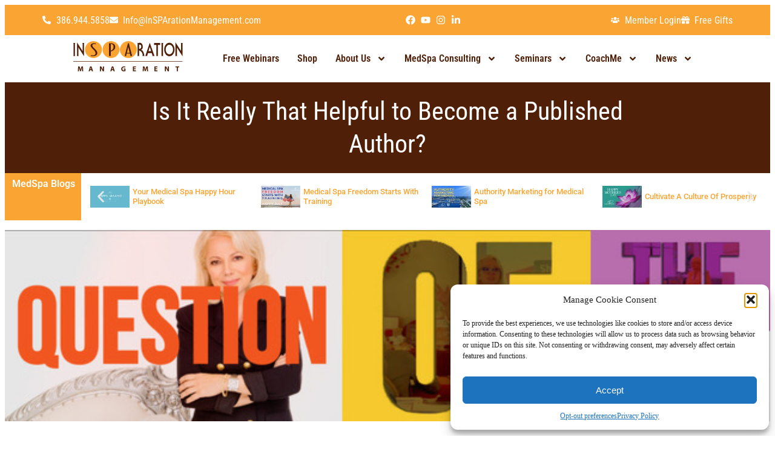

--- FILE ---
content_type: text/html; charset=UTF-8
request_url: https://www.insparationmanagement.com/is-it-really-that-helpful-to-become-a-published-author/
body_size: 39766
content:
<!doctype html>
<html lang="en-US">
<head>
	<meta charset="UTF-8">
	<meta name="viewport" content="width=device-width, initial-scale=1">
	<link rel="profile" href="https://gmpg.org/xfn/11">
	<title>Is It Really That Helpful to Become a Published Author? | InSPAration Management</title>
<meta name='robots' content='max-image-preview:large' />
<link rel="alternate" type="application/rss+xml" title="InSPAration Management &raquo; Feed" href="https://www.insparationmanagement.com/feed/" />
<link rel="alternate" type="application/rss+xml" title="InSPAration Management &raquo; Comments Feed" href="https://www.insparationmanagement.com/comments/feed/" />
<link rel="alternate" title="oEmbed (JSON)" type="application/json+oembed" href="https://www.insparationmanagement.com/wp-json/oembed/1.0/embed?url=https%3A%2F%2Fwww.insparationmanagement.com%2Fis-it-really-that-helpful-to-become-a-published-author%2F" />
<link rel="alternate" title="oEmbed (XML)" type="text/xml+oembed" href="https://www.insparationmanagement.com/wp-json/oembed/1.0/embed?url=https%3A%2F%2Fwww.insparationmanagement.com%2Fis-it-really-that-helpful-to-become-a-published-author%2F&#038;format=xml" />
<style id='wp-img-auto-sizes-contain-inline-css'>
img:is([sizes=auto i],[sizes^="auto," i]){contain-intrinsic-size:3000px 1500px}
/*# sourceURL=wp-img-auto-sizes-contain-inline-css */
</style>

<link rel='stylesheet' id='wp-block-library-css' href='https://www.insparationmanagement.com/wp-includes/css/dist/block-library/style.min.css' media='all' />
<style id='global-styles-inline-css'>
:root{--wp--preset--aspect-ratio--square: 1;--wp--preset--aspect-ratio--4-3: 4/3;--wp--preset--aspect-ratio--3-4: 3/4;--wp--preset--aspect-ratio--3-2: 3/2;--wp--preset--aspect-ratio--2-3: 2/3;--wp--preset--aspect-ratio--16-9: 16/9;--wp--preset--aspect-ratio--9-16: 9/16;--wp--preset--color--black: #000000;--wp--preset--color--cyan-bluish-gray: #abb8c3;--wp--preset--color--white: #ffffff;--wp--preset--color--pale-pink: #f78da7;--wp--preset--color--vivid-red: #cf2e2e;--wp--preset--color--luminous-vivid-orange: #ff6900;--wp--preset--color--luminous-vivid-amber: #fcb900;--wp--preset--color--light-green-cyan: #7bdcb5;--wp--preset--color--vivid-green-cyan: #00d084;--wp--preset--color--pale-cyan-blue: #8ed1fc;--wp--preset--color--vivid-cyan-blue: #0693e3;--wp--preset--color--vivid-purple: #9b51e0;--wp--preset--gradient--vivid-cyan-blue-to-vivid-purple: linear-gradient(135deg,rgb(6,147,227) 0%,rgb(155,81,224) 100%);--wp--preset--gradient--light-green-cyan-to-vivid-green-cyan: linear-gradient(135deg,rgb(122,220,180) 0%,rgb(0,208,130) 100%);--wp--preset--gradient--luminous-vivid-amber-to-luminous-vivid-orange: linear-gradient(135deg,rgb(252,185,0) 0%,rgb(255,105,0) 100%);--wp--preset--gradient--luminous-vivid-orange-to-vivid-red: linear-gradient(135deg,rgb(255,105,0) 0%,rgb(207,46,46) 100%);--wp--preset--gradient--very-light-gray-to-cyan-bluish-gray: linear-gradient(135deg,rgb(238,238,238) 0%,rgb(169,184,195) 100%);--wp--preset--gradient--cool-to-warm-spectrum: linear-gradient(135deg,rgb(74,234,220) 0%,rgb(151,120,209) 20%,rgb(207,42,186) 40%,rgb(238,44,130) 60%,rgb(251,105,98) 80%,rgb(254,248,76) 100%);--wp--preset--gradient--blush-light-purple: linear-gradient(135deg,rgb(255,206,236) 0%,rgb(152,150,240) 100%);--wp--preset--gradient--blush-bordeaux: linear-gradient(135deg,rgb(254,205,165) 0%,rgb(254,45,45) 50%,rgb(107,0,62) 100%);--wp--preset--gradient--luminous-dusk: linear-gradient(135deg,rgb(255,203,112) 0%,rgb(199,81,192) 50%,rgb(65,88,208) 100%);--wp--preset--gradient--pale-ocean: linear-gradient(135deg,rgb(255,245,203) 0%,rgb(182,227,212) 50%,rgb(51,167,181) 100%);--wp--preset--gradient--electric-grass: linear-gradient(135deg,rgb(202,248,128) 0%,rgb(113,206,126) 100%);--wp--preset--gradient--midnight: linear-gradient(135deg,rgb(2,3,129) 0%,rgb(40,116,252) 100%);--wp--preset--font-size--small: 13px;--wp--preset--font-size--medium: 20px;--wp--preset--font-size--large: 36px;--wp--preset--font-size--x-large: 42px;--wp--preset--spacing--20: 0.44rem;--wp--preset--spacing--30: 0.67rem;--wp--preset--spacing--40: 1rem;--wp--preset--spacing--50: 1.5rem;--wp--preset--spacing--60: 2.25rem;--wp--preset--spacing--70: 3.38rem;--wp--preset--spacing--80: 5.06rem;--wp--preset--shadow--natural: 6px 6px 9px rgba(0, 0, 0, 0.2);--wp--preset--shadow--deep: 12px 12px 50px rgba(0, 0, 0, 0.4);--wp--preset--shadow--sharp: 6px 6px 0px rgba(0, 0, 0, 0.2);--wp--preset--shadow--outlined: 6px 6px 0px -3px rgb(255, 255, 255), 6px 6px rgb(0, 0, 0);--wp--preset--shadow--crisp: 6px 6px 0px rgb(0, 0, 0);}:root { --wp--style--global--content-size: 800px;--wp--style--global--wide-size: 1200px; }:where(body) { margin: 0; }.wp-site-blocks > .alignleft { float: left; margin-right: 2em; }.wp-site-blocks > .alignright { float: right; margin-left: 2em; }.wp-site-blocks > .aligncenter { justify-content: center; margin-left: auto; margin-right: auto; }:where(.wp-site-blocks) > * { margin-block-start: 24px; margin-block-end: 0; }:where(.wp-site-blocks) > :first-child { margin-block-start: 0; }:where(.wp-site-blocks) > :last-child { margin-block-end: 0; }:root { --wp--style--block-gap: 24px; }:root :where(.is-layout-flow) > :first-child{margin-block-start: 0;}:root :where(.is-layout-flow) > :last-child{margin-block-end: 0;}:root :where(.is-layout-flow) > *{margin-block-start: 24px;margin-block-end: 0;}:root :where(.is-layout-constrained) > :first-child{margin-block-start: 0;}:root :where(.is-layout-constrained) > :last-child{margin-block-end: 0;}:root :where(.is-layout-constrained) > *{margin-block-start: 24px;margin-block-end: 0;}:root :where(.is-layout-flex){gap: 24px;}:root :where(.is-layout-grid){gap: 24px;}.is-layout-flow > .alignleft{float: left;margin-inline-start: 0;margin-inline-end: 2em;}.is-layout-flow > .alignright{float: right;margin-inline-start: 2em;margin-inline-end: 0;}.is-layout-flow > .aligncenter{margin-left: auto !important;margin-right: auto !important;}.is-layout-constrained > .alignleft{float: left;margin-inline-start: 0;margin-inline-end: 2em;}.is-layout-constrained > .alignright{float: right;margin-inline-start: 2em;margin-inline-end: 0;}.is-layout-constrained > .aligncenter{margin-left: auto !important;margin-right: auto !important;}.is-layout-constrained > :where(:not(.alignleft):not(.alignright):not(.alignfull)){max-width: var(--wp--style--global--content-size);margin-left: auto !important;margin-right: auto !important;}.is-layout-constrained > .alignwide{max-width: var(--wp--style--global--wide-size);}body .is-layout-flex{display: flex;}.is-layout-flex{flex-wrap: wrap;align-items: center;}.is-layout-flex > :is(*, div){margin: 0;}body .is-layout-grid{display: grid;}.is-layout-grid > :is(*, div){margin: 0;}body{padding-top: 0px;padding-right: 0px;padding-bottom: 0px;padding-left: 0px;}a:where(:not(.wp-element-button)){text-decoration: underline;}:root :where(.wp-element-button, .wp-block-button__link){background-color: #32373c;border-width: 0;color: #fff;font-family: inherit;font-size: inherit;font-style: inherit;font-weight: inherit;letter-spacing: inherit;line-height: inherit;padding-top: calc(0.667em + 2px);padding-right: calc(1.333em + 2px);padding-bottom: calc(0.667em + 2px);padding-left: calc(1.333em + 2px);text-decoration: none;text-transform: inherit;}.has-black-color{color: var(--wp--preset--color--black) !important;}.has-cyan-bluish-gray-color{color: var(--wp--preset--color--cyan-bluish-gray) !important;}.has-white-color{color: var(--wp--preset--color--white) !important;}.has-pale-pink-color{color: var(--wp--preset--color--pale-pink) !important;}.has-vivid-red-color{color: var(--wp--preset--color--vivid-red) !important;}.has-luminous-vivid-orange-color{color: var(--wp--preset--color--luminous-vivid-orange) !important;}.has-luminous-vivid-amber-color{color: var(--wp--preset--color--luminous-vivid-amber) !important;}.has-light-green-cyan-color{color: var(--wp--preset--color--light-green-cyan) !important;}.has-vivid-green-cyan-color{color: var(--wp--preset--color--vivid-green-cyan) !important;}.has-pale-cyan-blue-color{color: var(--wp--preset--color--pale-cyan-blue) !important;}.has-vivid-cyan-blue-color{color: var(--wp--preset--color--vivid-cyan-blue) !important;}.has-vivid-purple-color{color: var(--wp--preset--color--vivid-purple) !important;}.has-black-background-color{background-color: var(--wp--preset--color--black) !important;}.has-cyan-bluish-gray-background-color{background-color: var(--wp--preset--color--cyan-bluish-gray) !important;}.has-white-background-color{background-color: var(--wp--preset--color--white) !important;}.has-pale-pink-background-color{background-color: var(--wp--preset--color--pale-pink) !important;}.has-vivid-red-background-color{background-color: var(--wp--preset--color--vivid-red) !important;}.has-luminous-vivid-orange-background-color{background-color: var(--wp--preset--color--luminous-vivid-orange) !important;}.has-luminous-vivid-amber-background-color{background-color: var(--wp--preset--color--luminous-vivid-amber) !important;}.has-light-green-cyan-background-color{background-color: var(--wp--preset--color--light-green-cyan) !important;}.has-vivid-green-cyan-background-color{background-color: var(--wp--preset--color--vivid-green-cyan) !important;}.has-pale-cyan-blue-background-color{background-color: var(--wp--preset--color--pale-cyan-blue) !important;}.has-vivid-cyan-blue-background-color{background-color: var(--wp--preset--color--vivid-cyan-blue) !important;}.has-vivid-purple-background-color{background-color: var(--wp--preset--color--vivid-purple) !important;}.has-black-border-color{border-color: var(--wp--preset--color--black) !important;}.has-cyan-bluish-gray-border-color{border-color: var(--wp--preset--color--cyan-bluish-gray) !important;}.has-white-border-color{border-color: var(--wp--preset--color--white) !important;}.has-pale-pink-border-color{border-color: var(--wp--preset--color--pale-pink) !important;}.has-vivid-red-border-color{border-color: var(--wp--preset--color--vivid-red) !important;}.has-luminous-vivid-orange-border-color{border-color: var(--wp--preset--color--luminous-vivid-orange) !important;}.has-luminous-vivid-amber-border-color{border-color: var(--wp--preset--color--luminous-vivid-amber) !important;}.has-light-green-cyan-border-color{border-color: var(--wp--preset--color--light-green-cyan) !important;}.has-vivid-green-cyan-border-color{border-color: var(--wp--preset--color--vivid-green-cyan) !important;}.has-pale-cyan-blue-border-color{border-color: var(--wp--preset--color--pale-cyan-blue) !important;}.has-vivid-cyan-blue-border-color{border-color: var(--wp--preset--color--vivid-cyan-blue) !important;}.has-vivid-purple-border-color{border-color: var(--wp--preset--color--vivid-purple) !important;}.has-vivid-cyan-blue-to-vivid-purple-gradient-background{background: var(--wp--preset--gradient--vivid-cyan-blue-to-vivid-purple) !important;}.has-light-green-cyan-to-vivid-green-cyan-gradient-background{background: var(--wp--preset--gradient--light-green-cyan-to-vivid-green-cyan) !important;}.has-luminous-vivid-amber-to-luminous-vivid-orange-gradient-background{background: var(--wp--preset--gradient--luminous-vivid-amber-to-luminous-vivid-orange) !important;}.has-luminous-vivid-orange-to-vivid-red-gradient-background{background: var(--wp--preset--gradient--luminous-vivid-orange-to-vivid-red) !important;}.has-very-light-gray-to-cyan-bluish-gray-gradient-background{background: var(--wp--preset--gradient--very-light-gray-to-cyan-bluish-gray) !important;}.has-cool-to-warm-spectrum-gradient-background{background: var(--wp--preset--gradient--cool-to-warm-spectrum) !important;}.has-blush-light-purple-gradient-background{background: var(--wp--preset--gradient--blush-light-purple) !important;}.has-blush-bordeaux-gradient-background{background: var(--wp--preset--gradient--blush-bordeaux) !important;}.has-luminous-dusk-gradient-background{background: var(--wp--preset--gradient--luminous-dusk) !important;}.has-pale-ocean-gradient-background{background: var(--wp--preset--gradient--pale-ocean) !important;}.has-electric-grass-gradient-background{background: var(--wp--preset--gradient--electric-grass) !important;}.has-midnight-gradient-background{background: var(--wp--preset--gradient--midnight) !important;}.has-small-font-size{font-size: var(--wp--preset--font-size--small) !important;}.has-medium-font-size{font-size: var(--wp--preset--font-size--medium) !important;}.has-large-font-size{font-size: var(--wp--preset--font-size--large) !important;}.has-x-large-font-size{font-size: var(--wp--preset--font-size--x-large) !important;}
:root :where(.wp-block-pullquote){font-size: 1.5em;line-height: 1.6;}
/*# sourceURL=global-styles-inline-css */
</style>
<link rel='stylesheet' id='widgetopts-styles-css' href='https://www.insparationmanagement.com/wp-content/plugins/widget-options/assets/css/widget-options.css' media='all' />
<link rel='stylesheet' id='cmplz-general-css' href='https://www.insparationmanagement.com/wp-content/plugins/complianz-gdpr/assets/css/cookieblocker.min.css' media='all' />
<link rel='stylesheet' id='eae-css-css' href='https://www.insparationmanagement.com/wp-content/plugins/addon-elements-for-elementor-page-builder/assets/css/eae.min.css' media='all' />
<link rel='stylesheet' id='eae-peel-css-css' href='https://www.insparationmanagement.com/wp-content/plugins/addon-elements-for-elementor-page-builder/assets/lib/peel/peel.css' media='all' />
<link rel='stylesheet' id='parent-style-css' href='https://www.insparationmanagement.com/wp-content/themes/hello-elementor/style.css' media='all' />
<link rel='stylesheet' id='child-style-css' href='https://www.insparationmanagement.com/wp-content/themes/hello-elementor-child/style.css' media='all' />
<link rel='stylesheet' id='hello-elementor-header-footer-css' href='https://www.insparationmanagement.com/wp-content/themes/hello-elementor/assets/css/header-footer.css' media='all' />
<link rel='stylesheet' id='dflip-style-css' href='https://www.insparationmanagement.com/wp-content/plugins/3d-flipbook-dflip-lite/assets/css/dflip.min.css' media='all' />
<link rel='stylesheet' id='elementor-frontend-css' href='https://www.insparationmanagement.com/wp-content/uploads/elementor/css/custom-frontend.min.css' media='all' />
<style id='elementor-frontend-inline-css'>
@-webkit-keyframes ha_fadeIn{0%{opacity:0}to{opacity:1}}@keyframes ha_fadeIn{0%{opacity:0}to{opacity:1}}@-webkit-keyframes ha_zoomIn{0%{opacity:0;-webkit-transform:scale3d(.3,.3,.3);transform:scale3d(.3,.3,.3)}50%{opacity:1}}@keyframes ha_zoomIn{0%{opacity:0;-webkit-transform:scale3d(.3,.3,.3);transform:scale3d(.3,.3,.3)}50%{opacity:1}}@-webkit-keyframes ha_rollIn{0%{opacity:0;-webkit-transform:translate3d(-100%,0,0) rotate3d(0,0,1,-120deg);transform:translate3d(-100%,0,0) rotate3d(0,0,1,-120deg)}to{opacity:1}}@keyframes ha_rollIn{0%{opacity:0;-webkit-transform:translate3d(-100%,0,0) rotate3d(0,0,1,-120deg);transform:translate3d(-100%,0,0) rotate3d(0,0,1,-120deg)}to{opacity:1}}@-webkit-keyframes ha_bounce{0%,20%,53%,to{-webkit-animation-timing-function:cubic-bezier(.215,.61,.355,1);animation-timing-function:cubic-bezier(.215,.61,.355,1)}40%,43%{-webkit-transform:translate3d(0,-30px,0) scaleY(1.1);transform:translate3d(0,-30px,0) scaleY(1.1);-webkit-animation-timing-function:cubic-bezier(.755,.05,.855,.06);animation-timing-function:cubic-bezier(.755,.05,.855,.06)}70%{-webkit-transform:translate3d(0,-15px,0) scaleY(1.05);transform:translate3d(0,-15px,0) scaleY(1.05);-webkit-animation-timing-function:cubic-bezier(.755,.05,.855,.06);animation-timing-function:cubic-bezier(.755,.05,.855,.06)}80%{-webkit-transition-timing-function:cubic-bezier(.215,.61,.355,1);transition-timing-function:cubic-bezier(.215,.61,.355,1);-webkit-transform:translate3d(0,0,0) scaleY(.95);transform:translate3d(0,0,0) scaleY(.95)}90%{-webkit-transform:translate3d(0,-4px,0) scaleY(1.02);transform:translate3d(0,-4px,0) scaleY(1.02)}}@keyframes ha_bounce{0%,20%,53%,to{-webkit-animation-timing-function:cubic-bezier(.215,.61,.355,1);animation-timing-function:cubic-bezier(.215,.61,.355,1)}40%,43%{-webkit-transform:translate3d(0,-30px,0) scaleY(1.1);transform:translate3d(0,-30px,0) scaleY(1.1);-webkit-animation-timing-function:cubic-bezier(.755,.05,.855,.06);animation-timing-function:cubic-bezier(.755,.05,.855,.06)}70%{-webkit-transform:translate3d(0,-15px,0) scaleY(1.05);transform:translate3d(0,-15px,0) scaleY(1.05);-webkit-animation-timing-function:cubic-bezier(.755,.05,.855,.06);animation-timing-function:cubic-bezier(.755,.05,.855,.06)}80%{-webkit-transition-timing-function:cubic-bezier(.215,.61,.355,1);transition-timing-function:cubic-bezier(.215,.61,.355,1);-webkit-transform:translate3d(0,0,0) scaleY(.95);transform:translate3d(0,0,0) scaleY(.95)}90%{-webkit-transform:translate3d(0,-4px,0) scaleY(1.02);transform:translate3d(0,-4px,0) scaleY(1.02)}}@-webkit-keyframes ha_bounceIn{0%,20%,40%,60%,80%,to{-webkit-animation-timing-function:cubic-bezier(.215,.61,.355,1);animation-timing-function:cubic-bezier(.215,.61,.355,1)}0%{opacity:0;-webkit-transform:scale3d(.3,.3,.3);transform:scale3d(.3,.3,.3)}20%{-webkit-transform:scale3d(1.1,1.1,1.1);transform:scale3d(1.1,1.1,1.1)}40%{-webkit-transform:scale3d(.9,.9,.9);transform:scale3d(.9,.9,.9)}60%{opacity:1;-webkit-transform:scale3d(1.03,1.03,1.03);transform:scale3d(1.03,1.03,1.03)}80%{-webkit-transform:scale3d(.97,.97,.97);transform:scale3d(.97,.97,.97)}to{opacity:1}}@keyframes ha_bounceIn{0%,20%,40%,60%,80%,to{-webkit-animation-timing-function:cubic-bezier(.215,.61,.355,1);animation-timing-function:cubic-bezier(.215,.61,.355,1)}0%{opacity:0;-webkit-transform:scale3d(.3,.3,.3);transform:scale3d(.3,.3,.3)}20%{-webkit-transform:scale3d(1.1,1.1,1.1);transform:scale3d(1.1,1.1,1.1)}40%{-webkit-transform:scale3d(.9,.9,.9);transform:scale3d(.9,.9,.9)}60%{opacity:1;-webkit-transform:scale3d(1.03,1.03,1.03);transform:scale3d(1.03,1.03,1.03)}80%{-webkit-transform:scale3d(.97,.97,.97);transform:scale3d(.97,.97,.97)}to{opacity:1}}@-webkit-keyframes ha_flipInX{0%{opacity:0;-webkit-transform:perspective(400px) rotate3d(1,0,0,90deg);transform:perspective(400px) rotate3d(1,0,0,90deg);-webkit-animation-timing-function:ease-in;animation-timing-function:ease-in}40%{-webkit-transform:perspective(400px) rotate3d(1,0,0,-20deg);transform:perspective(400px) rotate3d(1,0,0,-20deg);-webkit-animation-timing-function:ease-in;animation-timing-function:ease-in}60%{opacity:1;-webkit-transform:perspective(400px) rotate3d(1,0,0,10deg);transform:perspective(400px) rotate3d(1,0,0,10deg)}80%{-webkit-transform:perspective(400px) rotate3d(1,0,0,-5deg);transform:perspective(400px) rotate3d(1,0,0,-5deg)}}@keyframes ha_flipInX{0%{opacity:0;-webkit-transform:perspective(400px) rotate3d(1,0,0,90deg);transform:perspective(400px) rotate3d(1,0,0,90deg);-webkit-animation-timing-function:ease-in;animation-timing-function:ease-in}40%{-webkit-transform:perspective(400px) rotate3d(1,0,0,-20deg);transform:perspective(400px) rotate3d(1,0,0,-20deg);-webkit-animation-timing-function:ease-in;animation-timing-function:ease-in}60%{opacity:1;-webkit-transform:perspective(400px) rotate3d(1,0,0,10deg);transform:perspective(400px) rotate3d(1,0,0,10deg)}80%{-webkit-transform:perspective(400px) rotate3d(1,0,0,-5deg);transform:perspective(400px) rotate3d(1,0,0,-5deg)}}@-webkit-keyframes ha_flipInY{0%{opacity:0;-webkit-transform:perspective(400px) rotate3d(0,1,0,90deg);transform:perspective(400px) rotate3d(0,1,0,90deg);-webkit-animation-timing-function:ease-in;animation-timing-function:ease-in}40%{-webkit-transform:perspective(400px) rotate3d(0,1,0,-20deg);transform:perspective(400px) rotate3d(0,1,0,-20deg);-webkit-animation-timing-function:ease-in;animation-timing-function:ease-in}60%{opacity:1;-webkit-transform:perspective(400px) rotate3d(0,1,0,10deg);transform:perspective(400px) rotate3d(0,1,0,10deg)}80%{-webkit-transform:perspective(400px) rotate3d(0,1,0,-5deg);transform:perspective(400px) rotate3d(0,1,0,-5deg)}}@keyframes ha_flipInY{0%{opacity:0;-webkit-transform:perspective(400px) rotate3d(0,1,0,90deg);transform:perspective(400px) rotate3d(0,1,0,90deg);-webkit-animation-timing-function:ease-in;animation-timing-function:ease-in}40%{-webkit-transform:perspective(400px) rotate3d(0,1,0,-20deg);transform:perspective(400px) rotate3d(0,1,0,-20deg);-webkit-animation-timing-function:ease-in;animation-timing-function:ease-in}60%{opacity:1;-webkit-transform:perspective(400px) rotate3d(0,1,0,10deg);transform:perspective(400px) rotate3d(0,1,0,10deg)}80%{-webkit-transform:perspective(400px) rotate3d(0,1,0,-5deg);transform:perspective(400px) rotate3d(0,1,0,-5deg)}}@-webkit-keyframes ha_swing{20%{-webkit-transform:rotate3d(0,0,1,15deg);transform:rotate3d(0,0,1,15deg)}40%{-webkit-transform:rotate3d(0,0,1,-10deg);transform:rotate3d(0,0,1,-10deg)}60%{-webkit-transform:rotate3d(0,0,1,5deg);transform:rotate3d(0,0,1,5deg)}80%{-webkit-transform:rotate3d(0,0,1,-5deg);transform:rotate3d(0,0,1,-5deg)}}@keyframes ha_swing{20%{-webkit-transform:rotate3d(0,0,1,15deg);transform:rotate3d(0,0,1,15deg)}40%{-webkit-transform:rotate3d(0,0,1,-10deg);transform:rotate3d(0,0,1,-10deg)}60%{-webkit-transform:rotate3d(0,0,1,5deg);transform:rotate3d(0,0,1,5deg)}80%{-webkit-transform:rotate3d(0,0,1,-5deg);transform:rotate3d(0,0,1,-5deg)}}@-webkit-keyframes ha_slideInDown{0%{visibility:visible;-webkit-transform:translate3d(0,-100%,0);transform:translate3d(0,-100%,0)}}@keyframes ha_slideInDown{0%{visibility:visible;-webkit-transform:translate3d(0,-100%,0);transform:translate3d(0,-100%,0)}}@-webkit-keyframes ha_slideInUp{0%{visibility:visible;-webkit-transform:translate3d(0,100%,0);transform:translate3d(0,100%,0)}}@keyframes ha_slideInUp{0%{visibility:visible;-webkit-transform:translate3d(0,100%,0);transform:translate3d(0,100%,0)}}@-webkit-keyframes ha_slideInLeft{0%{visibility:visible;-webkit-transform:translate3d(-100%,0,0);transform:translate3d(-100%,0,0)}}@keyframes ha_slideInLeft{0%{visibility:visible;-webkit-transform:translate3d(-100%,0,0);transform:translate3d(-100%,0,0)}}@-webkit-keyframes ha_slideInRight{0%{visibility:visible;-webkit-transform:translate3d(100%,0,0);transform:translate3d(100%,0,0)}}@keyframes ha_slideInRight{0%{visibility:visible;-webkit-transform:translate3d(100%,0,0);transform:translate3d(100%,0,0)}}.ha_fadeIn{-webkit-animation-name:ha_fadeIn;animation-name:ha_fadeIn}.ha_zoomIn{-webkit-animation-name:ha_zoomIn;animation-name:ha_zoomIn}.ha_rollIn{-webkit-animation-name:ha_rollIn;animation-name:ha_rollIn}.ha_bounce{-webkit-transform-origin:center bottom;-ms-transform-origin:center bottom;transform-origin:center bottom;-webkit-animation-name:ha_bounce;animation-name:ha_bounce}.ha_bounceIn{-webkit-animation-name:ha_bounceIn;animation-name:ha_bounceIn;-webkit-animation-duration:.75s;-webkit-animation-duration:calc(var(--animate-duration)*.75);animation-duration:.75s;animation-duration:calc(var(--animate-duration)*.75)}.ha_flipInX,.ha_flipInY{-webkit-animation-name:ha_flipInX;animation-name:ha_flipInX;-webkit-backface-visibility:visible!important;backface-visibility:visible!important}.ha_flipInY{-webkit-animation-name:ha_flipInY;animation-name:ha_flipInY}.ha_swing{-webkit-transform-origin:top center;-ms-transform-origin:top center;transform-origin:top center;-webkit-animation-name:ha_swing;animation-name:ha_swing}.ha_slideInDown{-webkit-animation-name:ha_slideInDown;animation-name:ha_slideInDown}.ha_slideInUp{-webkit-animation-name:ha_slideInUp;animation-name:ha_slideInUp}.ha_slideInLeft{-webkit-animation-name:ha_slideInLeft;animation-name:ha_slideInLeft}.ha_slideInRight{-webkit-animation-name:ha_slideInRight;animation-name:ha_slideInRight}.ha-css-transform-yes{-webkit-transition-duration:var(--ha-tfx-transition-duration, .2s);transition-duration:var(--ha-tfx-transition-duration, .2s);-webkit-transition-property:-webkit-transform;transition-property:transform;transition-property:transform,-webkit-transform;-webkit-transform:translate(var(--ha-tfx-translate-x, 0),var(--ha-tfx-translate-y, 0)) scale(var(--ha-tfx-scale-x, 1),var(--ha-tfx-scale-y, 1)) skew(var(--ha-tfx-skew-x, 0),var(--ha-tfx-skew-y, 0)) rotateX(var(--ha-tfx-rotate-x, 0)) rotateY(var(--ha-tfx-rotate-y, 0)) rotateZ(var(--ha-tfx-rotate-z, 0));transform:translate(var(--ha-tfx-translate-x, 0),var(--ha-tfx-translate-y, 0)) scale(var(--ha-tfx-scale-x, 1),var(--ha-tfx-scale-y, 1)) skew(var(--ha-tfx-skew-x, 0),var(--ha-tfx-skew-y, 0)) rotateX(var(--ha-tfx-rotate-x, 0)) rotateY(var(--ha-tfx-rotate-y, 0)) rotateZ(var(--ha-tfx-rotate-z, 0))}.ha-css-transform-yes:hover{-webkit-transform:translate(var(--ha-tfx-translate-x-hover, var(--ha-tfx-translate-x, 0)),var(--ha-tfx-translate-y-hover, var(--ha-tfx-translate-y, 0))) scale(var(--ha-tfx-scale-x-hover, var(--ha-tfx-scale-x, 1)),var(--ha-tfx-scale-y-hover, var(--ha-tfx-scale-y, 1))) skew(var(--ha-tfx-skew-x-hover, var(--ha-tfx-skew-x, 0)),var(--ha-tfx-skew-y-hover, var(--ha-tfx-skew-y, 0))) rotateX(var(--ha-tfx-rotate-x-hover, var(--ha-tfx-rotate-x, 0))) rotateY(var(--ha-tfx-rotate-y-hover, var(--ha-tfx-rotate-y, 0))) rotateZ(var(--ha-tfx-rotate-z-hover, var(--ha-tfx-rotate-z, 0)));transform:translate(var(--ha-tfx-translate-x-hover, var(--ha-tfx-translate-x, 0)),var(--ha-tfx-translate-y-hover, var(--ha-tfx-translate-y, 0))) scale(var(--ha-tfx-scale-x-hover, var(--ha-tfx-scale-x, 1)),var(--ha-tfx-scale-y-hover, var(--ha-tfx-scale-y, 1))) skew(var(--ha-tfx-skew-x-hover, var(--ha-tfx-skew-x, 0)),var(--ha-tfx-skew-y-hover, var(--ha-tfx-skew-y, 0))) rotateX(var(--ha-tfx-rotate-x-hover, var(--ha-tfx-rotate-x, 0))) rotateY(var(--ha-tfx-rotate-y-hover, var(--ha-tfx-rotate-y, 0))) rotateZ(var(--ha-tfx-rotate-z-hover, var(--ha-tfx-rotate-z, 0)))}.happy-addon>.elementor-widget-container{word-wrap:break-word;overflow-wrap:break-word}.happy-addon>.elementor-widget-container,.happy-addon>.elementor-widget-container *{-webkit-box-sizing:border-box;box-sizing:border-box}.happy-addon:not(:has(.elementor-widget-container)),.happy-addon:not(:has(.elementor-widget-container)) *{-webkit-box-sizing:border-box;box-sizing:border-box;word-wrap:break-word;overflow-wrap:break-word}.happy-addon p:empty{display:none}.happy-addon .elementor-inline-editing{min-height:auto!important}.happy-addon-pro img{max-width:100%;height:auto;-o-object-fit:cover;object-fit:cover}.ha-screen-reader-text{position:absolute;overflow:hidden;clip:rect(1px,1px,1px,1px);margin:-1px;padding:0;width:1px;height:1px;border:0;word-wrap:normal!important;-webkit-clip-path:inset(50%);clip-path:inset(50%)}.ha-has-bg-overlay>.elementor-widget-container{position:relative;z-index:1}.ha-has-bg-overlay>.elementor-widget-container:before{position:absolute;top:0;left:0;z-index:-1;width:100%;height:100%;content:""}.ha-has-bg-overlay:not(:has(.elementor-widget-container)){position:relative;z-index:1}.ha-has-bg-overlay:not(:has(.elementor-widget-container)):before{position:absolute;top:0;left:0;z-index:-1;width:100%;height:100%;content:""}.ha-popup--is-enabled .ha-js-popup,.ha-popup--is-enabled .ha-js-popup img{cursor:-webkit-zoom-in!important;cursor:zoom-in!important}.mfp-wrap .mfp-arrow,.mfp-wrap .mfp-close{background-color:transparent}.mfp-wrap .mfp-arrow:focus,.mfp-wrap .mfp-close:focus{outline-width:thin}.ha-advanced-tooltip-enable{position:relative;cursor:pointer;--ha-tooltip-arrow-color:black;--ha-tooltip-arrow-distance:0}.ha-advanced-tooltip-enable .ha-advanced-tooltip-content{position:absolute;z-index:999;display:none;padding:5px 0;width:120px;height:auto;border-radius:6px;background-color:#000;color:#fff;text-align:center;opacity:0}.ha-advanced-tooltip-enable .ha-advanced-tooltip-content::after{position:absolute;border-width:5px;border-style:solid;content:""}.ha-advanced-tooltip-enable .ha-advanced-tooltip-content.no-arrow::after{visibility:hidden}.ha-advanced-tooltip-enable .ha-advanced-tooltip-content.show{display:inline-block;opacity:1}.ha-advanced-tooltip-enable.ha-advanced-tooltip-top .ha-advanced-tooltip-content,body[data-elementor-device-mode=tablet] .ha-advanced-tooltip-enable.ha-advanced-tooltip-tablet-top .ha-advanced-tooltip-content{top:unset;right:0;bottom:calc(101% + var(--ha-tooltip-arrow-distance));left:0;margin:0 auto}.ha-advanced-tooltip-enable.ha-advanced-tooltip-top .ha-advanced-tooltip-content::after,body[data-elementor-device-mode=tablet] .ha-advanced-tooltip-enable.ha-advanced-tooltip-tablet-top .ha-advanced-tooltip-content::after{top:100%;right:unset;bottom:unset;left:50%;border-color:var(--ha-tooltip-arrow-color) transparent transparent transparent;-webkit-transform:translateX(-50%);-ms-transform:translateX(-50%);transform:translateX(-50%)}.ha-advanced-tooltip-enable.ha-advanced-tooltip-bottom .ha-advanced-tooltip-content,body[data-elementor-device-mode=tablet] .ha-advanced-tooltip-enable.ha-advanced-tooltip-tablet-bottom .ha-advanced-tooltip-content{top:calc(101% + var(--ha-tooltip-arrow-distance));right:0;bottom:unset;left:0;margin:0 auto}.ha-advanced-tooltip-enable.ha-advanced-tooltip-bottom .ha-advanced-tooltip-content::after,body[data-elementor-device-mode=tablet] .ha-advanced-tooltip-enable.ha-advanced-tooltip-tablet-bottom .ha-advanced-tooltip-content::after{top:unset;right:unset;bottom:100%;left:50%;border-color:transparent transparent var(--ha-tooltip-arrow-color) transparent;-webkit-transform:translateX(-50%);-ms-transform:translateX(-50%);transform:translateX(-50%)}.ha-advanced-tooltip-enable.ha-advanced-tooltip-left .ha-advanced-tooltip-content,body[data-elementor-device-mode=tablet] .ha-advanced-tooltip-enable.ha-advanced-tooltip-tablet-left .ha-advanced-tooltip-content{top:50%;right:calc(101% + var(--ha-tooltip-arrow-distance));bottom:unset;left:unset;-webkit-transform:translateY(-50%);-ms-transform:translateY(-50%);transform:translateY(-50%)}.ha-advanced-tooltip-enable.ha-advanced-tooltip-left .ha-advanced-tooltip-content::after,body[data-elementor-device-mode=tablet] .ha-advanced-tooltip-enable.ha-advanced-tooltip-tablet-left .ha-advanced-tooltip-content::after{top:50%;right:unset;bottom:unset;left:100%;border-color:transparent transparent transparent var(--ha-tooltip-arrow-color);-webkit-transform:translateY(-50%);-ms-transform:translateY(-50%);transform:translateY(-50%)}.ha-advanced-tooltip-enable.ha-advanced-tooltip-right .ha-advanced-tooltip-content,body[data-elementor-device-mode=tablet] .ha-advanced-tooltip-enable.ha-advanced-tooltip-tablet-right .ha-advanced-tooltip-content{top:50%;right:unset;bottom:unset;left:calc(101% + var(--ha-tooltip-arrow-distance));-webkit-transform:translateY(-50%);-ms-transform:translateY(-50%);transform:translateY(-50%)}.ha-advanced-tooltip-enable.ha-advanced-tooltip-right .ha-advanced-tooltip-content::after,body[data-elementor-device-mode=tablet] .ha-advanced-tooltip-enable.ha-advanced-tooltip-tablet-right .ha-advanced-tooltip-content::after{top:50%;right:100%;bottom:unset;left:unset;border-color:transparent var(--ha-tooltip-arrow-color) transparent transparent;-webkit-transform:translateY(-50%);-ms-transform:translateY(-50%);transform:translateY(-50%)}body[data-elementor-device-mode=mobile] .ha-advanced-tooltip-enable.ha-advanced-tooltip-mobile-top .ha-advanced-tooltip-content{top:unset;right:0;bottom:calc(101% + var(--ha-tooltip-arrow-distance));left:0;margin:0 auto}body[data-elementor-device-mode=mobile] .ha-advanced-tooltip-enable.ha-advanced-tooltip-mobile-top .ha-advanced-tooltip-content::after{top:100%;right:unset;bottom:unset;left:50%;border-color:var(--ha-tooltip-arrow-color) transparent transparent transparent;-webkit-transform:translateX(-50%);-ms-transform:translateX(-50%);transform:translateX(-50%)}body[data-elementor-device-mode=mobile] .ha-advanced-tooltip-enable.ha-advanced-tooltip-mobile-bottom .ha-advanced-tooltip-content{top:calc(101% + var(--ha-tooltip-arrow-distance));right:0;bottom:unset;left:0;margin:0 auto}body[data-elementor-device-mode=mobile] .ha-advanced-tooltip-enable.ha-advanced-tooltip-mobile-bottom .ha-advanced-tooltip-content::after{top:unset;right:unset;bottom:100%;left:50%;border-color:transparent transparent var(--ha-tooltip-arrow-color) transparent;-webkit-transform:translateX(-50%);-ms-transform:translateX(-50%);transform:translateX(-50%)}body[data-elementor-device-mode=mobile] .ha-advanced-tooltip-enable.ha-advanced-tooltip-mobile-left .ha-advanced-tooltip-content{top:50%;right:calc(101% + var(--ha-tooltip-arrow-distance));bottom:unset;left:unset;-webkit-transform:translateY(-50%);-ms-transform:translateY(-50%);transform:translateY(-50%)}body[data-elementor-device-mode=mobile] .ha-advanced-tooltip-enable.ha-advanced-tooltip-mobile-left .ha-advanced-tooltip-content::after{top:50%;right:unset;bottom:unset;left:100%;border-color:transparent transparent transparent var(--ha-tooltip-arrow-color);-webkit-transform:translateY(-50%);-ms-transform:translateY(-50%);transform:translateY(-50%)}body[data-elementor-device-mode=mobile] .ha-advanced-tooltip-enable.ha-advanced-tooltip-mobile-right .ha-advanced-tooltip-content{top:50%;right:unset;bottom:unset;left:calc(101% + var(--ha-tooltip-arrow-distance));-webkit-transform:translateY(-50%);-ms-transform:translateY(-50%);transform:translateY(-50%)}body[data-elementor-device-mode=mobile] .ha-advanced-tooltip-enable.ha-advanced-tooltip-mobile-right .ha-advanced-tooltip-content::after{top:50%;right:100%;bottom:unset;left:unset;border-color:transparent var(--ha-tooltip-arrow-color) transparent transparent;-webkit-transform:translateY(-50%);-ms-transform:translateY(-50%);transform:translateY(-50%)}body.elementor-editor-active .happy-addon.ha-gravityforms .gform_wrapper{display:block!important}.ha-scroll-to-top-wrap.ha-scroll-to-top-hide{display:none}.ha-scroll-to-top-wrap.edit-mode,.ha-scroll-to-top-wrap.single-page-off{display:none!important}.ha-scroll-to-top-button{position:fixed;right:15px;bottom:15px;z-index:9999;display:-webkit-box;display:-webkit-flex;display:-ms-flexbox;display:flex;-webkit-box-align:center;-webkit-align-items:center;align-items:center;-ms-flex-align:center;-webkit-box-pack:center;-ms-flex-pack:center;-webkit-justify-content:center;justify-content:center;width:50px;height:50px;border-radius:50px;background-color:#5636d1;color:#fff;text-align:center;opacity:1;cursor:pointer;-webkit-transition:all .3s;transition:all .3s}.ha-scroll-to-top-button i{color:#fff;font-size:16px}.ha-scroll-to-top-button:hover{background-color:#e2498a}
/*# sourceURL=elementor-frontend-inline-css */
</style>
<link rel='stylesheet' id='widget-icon-list-css' href='https://www.insparationmanagement.com/wp-content/uploads/elementor/css/custom-widget-icon-list.min.css' media='all' />
<link rel='stylesheet' id='widget-nav-menu-css' href='https://www.insparationmanagement.com/wp-content/uploads/elementor/css/custom-pro-widget-nav-menu.min.css' media='all' />
<link rel='stylesheet' id='widget-heading-css' href='https://www.insparationmanagement.com/wp-content/plugins/elementor/assets/css/widget-heading.min.css' media='all' />
<link rel='stylesheet' id='widget-image-css' href='https://www.insparationmanagement.com/wp-content/plugins/elementor/assets/css/widget-image.min.css' media='all' />
<link rel='stylesheet' id='widget-divider-css' href='https://www.insparationmanagement.com/wp-content/plugins/elementor/assets/css/widget-divider.min.css' media='all' />
<link rel='stylesheet' id='swiper-css' href='https://www.insparationmanagement.com/wp-content/plugins/elementor/assets/lib/swiper/v8/css/swiper.min.css' media='all' />
<link rel='stylesheet' id='e-swiper-css' href='https://www.insparationmanagement.com/wp-content/plugins/elementor/assets/css/conditionals/e-swiper.min.css' media='all' />
<link rel='stylesheet' id='widget-loop-common-css' href='https://www.insparationmanagement.com/wp-content/plugins/pro-elements/assets/css/widget-loop-common.min.css' media='all' />
<link rel='stylesheet' id='widget-loop-carousel-css' href='https://www.insparationmanagement.com/wp-content/plugins/pro-elements/assets/css/widget-loop-carousel.min.css' media='all' />
<link rel='stylesheet' id='elementor-post-75598-css' href='https://www.insparationmanagement.com/wp-content/uploads/elementor/css/post-75598.css' media='all' />
<link rel='stylesheet' id='font-awesome-5-all-css' href='https://www.insparationmanagement.com/wp-content/plugins/elementor/assets/lib/font-awesome/css/all.min.css' media='all' />
<link rel='stylesheet' id='font-awesome-4-shim-css' href='https://www.insparationmanagement.com/wp-content/plugins/elementor/assets/lib/font-awesome/css/v4-shims.min.css' media='all' />
<link rel='stylesheet' id='elementor-post-100042-css' href='https://www.insparationmanagement.com/wp-content/uploads/elementor/css/post-100042.css' media='all' />
<link rel='stylesheet' id='happy-icons-css' href='https://www.insparationmanagement.com/wp-content/plugins/happy-elementor-addons/assets/fonts/style.min.css' media='all' />
<link rel='stylesheet' id='font-awesome-css' href='https://www.insparationmanagement.com/wp-content/plugins/elementor/assets/lib/font-awesome/css/font-awesome.min.css' media='all' />
<link rel='stylesheet' id='elementor-post-100029-css' href='https://www.insparationmanagement.com/wp-content/uploads/elementor/css/post-100029.css' media='all' />
<link rel='stylesheet' id='elementor-post-100165-css' href='https://www.insparationmanagement.com/wp-content/uploads/elementor/css/post-100165.css' media='all' />
<link rel='stylesheet' id='wpr-text-animations-css-css' href='https://www.insparationmanagement.com/wp-content/plugins/royal-elementor-addons/assets/css/lib/animations/text-animations.min.css' media='all' />
<link rel='stylesheet' id='wpr-addons-css-css' href='https://www.insparationmanagement.com/wp-content/plugins/royal-elementor-addons/assets/css/frontend.min.css' media='all' />
<link rel='stylesheet' id='elementor-gf-local-roboto-css' href='https://www.insparationmanagement.com/wp-content/uploads/elementor/google-fonts/css/roboto.css' media='all' />
<link rel='stylesheet' id='elementor-gf-local-robotoslab-css' href='https://www.insparationmanagement.com/wp-content/uploads/elementor/google-fonts/css/robotoslab.css' media='all' />
<link rel='stylesheet' id='elementor-gf-local-oswald-css' href='https://www.insparationmanagement.com/wp-content/uploads/elementor/google-fonts/css/oswald.css' media='all' />
<link rel='stylesheet' id='elementor-gf-local-montserrat-css' href='https://www.insparationmanagement.com/wp-content/uploads/elementor/google-fonts/css/montserrat.css' media='all' />
<link rel='stylesheet' id='elementor-gf-local-robotocondensed-css' href='https://www.insparationmanagement.com/wp-content/uploads/elementor/google-fonts/css/robotocondensed.css' media='all' />
<link rel='stylesheet' id='elementor-icons-skb_cife-elegant-icon-css' href='https://www.insparationmanagement.com/wp-content/plugins/skyboot-custom-icons-for-elementor/assets/css/elegant.css' media='all' />
<link rel='stylesheet' id='elementor-icons-skb_cife-materialdesign-icon-css' href='https://www.insparationmanagement.com/wp-content/plugins/skyboot-custom-icons-for-elementor/assets/css/materialdesignicons.min.css' media='all' />
<script src="https://www.insparationmanagement.com/wp-content/plugins/addon-elements-for-elementor-page-builder/assets/js/iconHelper.js" id="eae-iconHelper-js"></script>
<script src="https://www.insparationmanagement.com/wp-includes/js/jquery/jquery.min.js" id="jquery-core-js"></script>
<script src="https://www.insparationmanagement.com/wp-includes/js/jquery/jquery-migrate.min.js" id="jquery-migrate-js"></script>
<script id="beehive-gtm-frontend-header-js-after">
var dataLayer = [{"post_title":"Is It Really That Helpful to Become a Published Author?","post_categories":["media-spa-blog-medspa-growth-consulting-the-state-of-the-medspa-industry-who-can-own-a-medspa-medspa-compensation-medical-spa-marketing-medspa-marketing-how-to-open-a-medical-spa-hiring-for-m","qotw"]}];
(function(w,d,s,l,i){w[l]=w[l]||[];w[l].push({'gtm.start':
			new Date().getTime(),event:'gtm.js'});var f=d.getElementsByTagName(s)[0],
			j=d.createElement(s),dl=l!='dataLayer'?'&l='+l:'';j.async=true;j.src=
			'https://www.googletagmanager.com/gtm.js?id='+i+dl;f.parentNode.insertBefore(j,f);
			})(window,document,'script','dataLayer','GTM-PMQGX2K');
//# sourceURL=beehive-gtm-frontend-header-js-after
</script>
<script src="https://www.insparationmanagement.com/wp-content/plugins/happy-elementor-addons/assets/vendor/dom-purify/purify.min.js" id="dom-purify-js"></script>
<link rel="https://api.w.org/" href="https://www.insparationmanagement.com/wp-json/" /><link rel="alternate" title="JSON" type="application/json" href="https://www.insparationmanagement.com/wp-json/wp/v2/posts/30783" /><link rel="EditURI" type="application/rsd+xml" title="RSD" href="https://www.insparationmanagement.com/xmlrpc.php?rsd" />

<link rel='shortlink' href='https://www.insparationmanagement.com/?p=30783' />
<meta name="ti-site-data" content="[base64]" />			<style>.cmplz-hidden {
					display: none !important;
				}</style><meta name="description" content="Good question. Thank you for asking it. The thing is, all of us almost work full time. But it’s all about how much you want to be a published author because then you will...">
					<!-- Google Analytics tracking code output by Beehive Analytics -->
						<script type="text/plain" data-service="google-analytics" data-category="statistics" async data-cmplz-src="https://www.googletagmanager.com/gtag/js?id=G-RNGWR9PWHP&l=beehiveDataLayer"></script>
		<script>
						window.beehiveDataLayer = window.beehiveDataLayer || [];
			function beehive_ga() {beehiveDataLayer.push(arguments);}
			beehive_ga('js', new Date())
						beehive_ga('config', 'G-RNGWR9PWHP', {
				'anonymize_ip': false,
				'allow_google_signals': false,
			})
					</script>
		<meta name="generator" content="Elementor 3.34.2; features: e_font_icon_svg, additional_custom_breakpoints; settings: css_print_method-external, google_font-enabled, font_display-auto">
<!-- SEO meta tags powered by SmartCrawl https://wpmudev.com/project/smartcrawl-wordpress-seo/ -->
<link rel="canonical" href="https://www.insparationmanagement.com/is-it-really-that-helpful-to-become-a-published-author/" />
<meta name="description" content="Good question. Thank you for asking it. The thing is, all of us almost work full time. But it’s all about how much you want to be a published author because ..." />
<script type="application/ld+json">{"@context":"https:\/\/schema.org","@graph":[{"@type":"Organization","@id":"https:\/\/www.insparationmanagement.com\/#schema-publishing-organization","url":"https:\/\/www.insparationmanagement.com","name":"InSPAration Management","logo":{"@type":"ImageObject","@id":"https:\/\/www.insparationmanagement.com\/#schema-organization-logo","url":"https:\/\/www.insparationmanagement.com\/wp-content\/uploads\/2017\/04\/insparation-management-logo.png","height":60,"width":60}},{"@type":"WebSite","@id":"https:\/\/www.insparationmanagement.com\/#schema-website","url":"https:\/\/www.insparationmanagement.com","name":"InSPAration Management","encoding":"UTF-8","potentialAction":{"@type":"SearchAction","target":"https:\/\/www.insparationmanagement.com\/search\/{search_term_string}\/","query-input":"required name=search_term_string"},"image":{"@type":"ImageObject","@id":"https:\/\/www.insparationmanagement.com\/#schema-site-logo","url":"https:\/\/www.insparationmanagement.com\/wp-content\/uploads\/2017\/04\/insparation-management-logo.png","height":73,"width":275}},{"@type":"BreadcrumbList","@id":"https:\/\/www.insparationmanagement.com\/is-it-really-that-helpful-to-become-a-published-author?page&name=is-it-really-that-helpful-to-become-a-published-author\/#breadcrumb","itemListElement":[{"@type":"ListItem","position":1,"name":"Medical Aesthetics Business Blog","item":"https:\/\/www.insparationmanagement.com\/medical-aesthetics-business-blog\/"},{"@type":"ListItem","position":2,"name":"Dori's Blog","item":"https:\/\/www.insparationmanagement.com\/category\/media-spa-blog-medspa-growth-consulting-the-state-of-the-medspa-industry-who-can-own-a-medspa-medspa-compensation-medical-spa-marketing-medspa-marketing-how-to-open-a-medical-spa-hiring-for-m\/"},{"@type":"ListItem","position":3,"name":"Is It Really That Helpful to Become a Published Author?"}]},{"@type":"Person","@id":"https:\/\/www.insparationmanagement.com\/author\/insadmin\/#schema-author","name":"Insparation Management","url":"https:\/\/www.insparationmanagement.com\/author\/insadmin\/"},{"@type":"WebPage","@id":"https:\/\/www.insparationmanagement.com\/is-it-really-that-helpful-to-become-a-published-author\/#schema-webpage","isPartOf":{"@id":"https:\/\/www.insparationmanagement.com\/#schema-website"},"publisher":{"@id":"https:\/\/www.insparationmanagement.com\/#schema-publishing-organization"},"url":"https:\/\/www.insparationmanagement.com\/is-it-really-that-helpful-to-become-a-published-author\/","hasPart":[{"@type":"SiteNavigationElement","@id":"https:\/\/www.insparationmanagement.com\/is-it-really-that-helpful-to-become-a-published-author\/#schema-nav-element-88191","name":"","url":"https:\/\/www.insparationmanagement.com\/free-insparation-webinars-improve-your-medical-aesthetic-business\/"},{"@type":"SiteNavigationElement","@id":"https:\/\/www.insparationmanagement.com\/is-it-really-that-helpful-to-become-a-published-author\/#schema-nav-element-31508","name":"Shop","url":"https:\/\/shop.insparationmanagement.com"},{"@type":"SiteNavigationElement","@id":"https:\/\/www.insparationmanagement.com\/is-it-really-that-helpful-to-become-a-published-author\/#schema-nav-element-88192","name":"About Us","url":"https:\/\/www.insparationmanagement.com\/business-medspa-consulting-industry-compensation-medical-marketing-spa-med\/"},{"@type":"SiteNavigationElement","@id":"https:\/\/www.insparationmanagement.com\/is-it-really-that-helpful-to-become-a-published-author\/#schema-nav-element-88194","name":"Company","url":"https:\/\/www.insparationmanagement.com\/business-medspa-consulting-industry-compensation-medical-marketing-spa-med\/"},{"@type":"SiteNavigationElement","@id":"https:\/\/www.insparationmanagement.com\/is-it-really-that-helpful-to-become-a-published-author\/#schema-nav-element-88195","name":"Team","url":"https:\/\/www.insparationmanagement.com\/meet-the-insparation-team-business-medspa-medical-marketing-spa-med\/"},{"@type":"SiteNavigationElement","@id":"https:\/\/www.insparationmanagement.com\/is-it-really-that-helpful-to-become-a-published-author\/#schema-nav-element-90657","name":"","url":"https:\/\/www.insparationmanagement.com\/raving-fans\/"},{"@type":"SiteNavigationElement","@id":"https:\/\/www.insparationmanagement.com\/is-it-really-that-helpful-to-become-a-published-author\/#schema-nav-element-88196","name":"Free Gifts","url":"https:\/\/www.insparationmanagement.com\/medical-aesthetics-business-tools\/"},{"@type":"SiteNavigationElement","@id":"https:\/\/www.insparationmanagement.com\/is-it-really-that-helpful-to-become-a-published-author\/#schema-nav-element-88197","name":"","url":"https:\/\/www.insparationmanagement.com\/free-insparation-webinars-improve-your-medical-aesthetic-business\/"},{"@type":"SiteNavigationElement","@id":"https:\/\/www.insparationmanagement.com\/is-it-really-that-helpful-to-become-a-published-author\/#schema-nav-element-88199","name":"","url":"https:\/\/www.insparationmanagement.com\/contact-us\/"},{"@type":"SiteNavigationElement","@id":"https:\/\/www.insparationmanagement.com\/is-it-really-that-helpful-to-become-a-published-author\/#schema-nav-element-22517","name":"MedSpa Consulting","url":""},{"@type":"SiteNavigationElement","@id":"https:\/\/www.insparationmanagement.com\/is-it-really-that-helpful-to-become-a-published-author\/#schema-nav-element-89648","name":"Financial Management","url":"https:\/\/www.insparationmanagement.com\/medical-spa-financial-management-business-medspa-consulting-medical-spa-med\/"},{"@type":"SiteNavigationElement","@id":"https:\/\/www.insparationmanagement.com\/is-it-really-that-helpful-to-become-a-published-author\/#schema-nav-element-89649","name":"Business Models","url":"https:\/\/www.insparationmanagement.com\/medi-marketing-medspa-consulting-industry-compensation-medical-spa\/"},{"@type":"SiteNavigationElement","@id":"https:\/\/www.insparationmanagement.com\/is-it-really-that-helpful-to-become-a-published-author\/#schema-nav-element-89650","name":"Consulting & Advising","url":"https:\/\/www.insparationmanagement.com\/business-medspa-consulting-industry-medical-aesthetic-marketing-firm\/"},{"@type":"SiteNavigationElement","@id":"https:\/\/www.insparationmanagement.com\/is-it-really-that-helpful-to-become-a-published-author\/#schema-nav-element-89651","name":"Marketing","url":"https:\/\/www.insparationmanagement.com\/effective-medspa-medical-aesthetics-marketing-strategies-and-planning\/"},{"@type":"SiteNavigationElement","@id":"https:\/\/www.insparationmanagement.com\/is-it-really-that-helpful-to-become-a-published-author\/#schema-nav-element-89652","name":"Assessments","url":"https:\/\/www.insparationmanagement.com\/medi-business-medspa-consulting-industry-compensation-medical-marketing-spa-med\/"},{"@type":"SiteNavigationElement","@id":"https:\/\/www.insparationmanagement.com\/is-it-really-that-helpful-to-become-a-published-author\/#schema-nav-element-96907","name":"Seminars","url":"#"},{"@type":"SiteNavigationElement","@id":"https:\/\/www.insparationmanagement.com\/is-it-really-that-helpful-to-become-a-published-author\/#schema-nav-element-96908","name":"Seminar Overview","url":"https:\/\/www.insparationmanagement.com\/medical-spa-business-seminars-prosperity\/"},{"@type":"SiteNavigationElement","@id":"https:\/\/www.insparationmanagement.com\/is-it-really-that-helpful-to-become-a-published-author\/#schema-nav-element-96909","name":"7 Steps To 7-Figures & Beyond Seminar","url":"https:\/\/www.insparationmanagement.com\/seven-steps-to-7-figures-beyond-seminar\/"},{"@type":"SiteNavigationElement","@id":"https:\/\/www.insparationmanagement.com\/is-it-really-that-helpful-to-become-a-published-author\/#schema-nav-element-106205","name":"","url":"https:\/\/www.insparationmanagement.com\/vision-to-victory-starting-up-your-medical-aesthetics-journey-seminar\/"},{"@type":"SiteNavigationElement","@id":"https:\/\/www.insparationmanagement.com\/is-it-really-that-helpful-to-become-a-published-author\/#schema-nav-element-89662","name":"Become Published","url":"https:\/\/becomepublished.com\/"},{"@type":"SiteNavigationElement","@id":"https:\/\/www.insparationmanagement.com\/is-it-really-that-helpful-to-become-a-published-author\/#schema-nav-element-89660","name":"Clinical Training","url":"https:\/\/www.insparationmanagement.com\/medspa-medical-aesthetics-clinical-training\/"},{"@type":"SiteNavigationElement","@id":"https:\/\/www.insparationmanagement.com\/is-it-really-that-helpful-to-become-a-published-author\/#schema-nav-element-90454","name":"CoachMe","url":"https:\/\/www.insparationmanagement.com\/flying-high-to-success\/"},{"@type":"SiteNavigationElement","@id":"https:\/\/www.insparationmanagement.com\/is-it-really-that-helpful-to-become-a-published-author\/#schema-nav-element-89499","name":"","url":"https:\/\/www.insparationmanagement.com\/flying-high-to-success\/"},{"@type":"SiteNavigationElement","@id":"https:\/\/www.insparationmanagement.com\/is-it-really-that-helpful-to-become-a-published-author\/#schema-nav-element-89500","name":"","url":"https:\/\/www.insparationmanagement.com\/recipes-for-medical-aesthetics-success\/"},{"@type":"SiteNavigationElement","@id":"https:\/\/www.insparationmanagement.com\/is-it-really-that-helpful-to-become-a-published-author\/#schema-nav-element-105210","name":"Peak Performer","url":"https:\/\/www.insparationmanagement.com\/turn-your-medical-spa-team-into-peak-performers\/"},{"@type":"SiteNavigationElement","@id":"https:\/\/www.insparationmanagement.com\/is-it-really-that-helpful-to-become-a-published-author\/#schema-nav-element-89663","name":"News","url":"https:\/\/www.insparationmanagement.com\/category\/business-medspa-consulting-industry-compensation-medical-marketing-spa-med\/"},{"@type":"SiteNavigationElement","@id":"https:\/\/www.insparationmanagement.com\/is-it-really-that-helpful-to-become-a-published-author\/#schema-nav-element-90442","name":"Newsletter","url":"https:\/\/www.insparationmanagement.com\/category\/business-medspa-consulting-industry-compensation-medical-marketing-spa-med\/"},{"@type":"SiteNavigationElement","@id":"https:\/\/www.insparationmanagement.com\/is-it-really-that-helpful-to-become-a-published-author\/#schema-nav-element-89664","name":"","url":"https:\/\/www.insparationmanagement.com\/category\/md-business-advisors-blog\/"},{"@type":"SiteNavigationElement","@id":"https:\/\/www.insparationmanagement.com\/is-it-really-that-helpful-to-become-a-published-author\/#schema-nav-element-94099","name":"Blog","url":"https:\/\/www.insparationmanagement.com\/category\/medical-aesthetics-business-blog\/"},{"@type":"SiteNavigationElement","@id":"https:\/\/www.insparationmanagement.com\/is-it-really-that-helpful-to-become-a-published-author\/#schema-nav-element-89666","name":"","url":"https:\/\/www.insparationmanagement.com\/events-calendar\/"}]},{"@type":"Article","mainEntityOfPage":{"@id":"https:\/\/www.insparationmanagement.com\/is-it-really-that-helpful-to-become-a-published-author\/#schema-webpage"},"author":{"@id":"https:\/\/www.insparationmanagement.com\/author\/insadmin\/#schema-author"},"publisher":{"@id":"https:\/\/www.insparationmanagement.com\/#schema-publishing-organization"},"dateModified":"2020-02-17T16:41:40","datePublished":"2020-02-17T16:35:14","headline":"Is It Really That Helpful to Become a Published Author? | InSPAration Management","description":"Good question. Thank you for asking it. The thing is, all of us almost work full time. But it\u2019s all about how much you want to be a published author because ...","name":"Is It Really That Helpful to Become a Published Author?","image":{"@type":"ImageObject","@id":"https:\/\/www.insparationmanagement.com\/is-it-really-that-helpful-to-become-a-published-author\/#schema-article-image","url":"https:\/\/www.insparationmanagement.com\/wp-content\/uploads\/2020\/02\/qotw-fi-2-17-20-2.jpg","height":358,"width":768},"thumbnailUrl":"https:\/\/www.insparationmanagement.com\/wp-content\/uploads\/2020\/02\/qotw-fi-2-17-20-2.jpg"}]}</script>
<meta property="og:type" content="article" />
<meta property="og:url" content="https://www.insparationmanagement.com/is-it-really-that-helpful-to-become-a-published-author/" />
<meta property="og:title" content="Is It Really That Helpful to Become a Published Author? | InSPAration Management" />
<meta property="og:description" content="Good question. Thank you for asking it. The thing is, all of us almost work full time. But it’s all about how much you want to be a published author because ..." />
<meta property="og:image" content="https://www.insparationmanagement.com/wp-content/uploads/2020/02/qotw-fi-2-17-20-2.jpg" />
<meta property="og:image:width" content="768" />
<meta property="og:image:height" content="358" />
<meta property="article:published_time" content="2020-02-17T16:35:14" />
<meta property="article:author" content="Insparation Management" />
<meta name="twitter:card" content="summary_large_image" />
<meta name="twitter:site" content="https://twitter.com/insparationmgmt" />
<meta name="twitter:title" content="Is It Really That Helpful to Become a Published Author? | InSPAration Management" />
<meta name="twitter:description" content="Good question. Thank you for asking it. The thing is, all of us almost work full time. But it’s all about how much you want to be a published author because ..." />
<meta name="twitter:image" content="https://www.insparationmanagement.com/wp-content/uploads/2020/02/qotw-fi-2-17-20-2.jpg" />
<!-- /SEO -->

<!-- Google tag (gtag.js) -->
<script type="text/plain" data-service="google-analytics" data-category="statistics" async data-cmplz-src="https://www.googletagmanager.com/gtag/js?id=G-RNGWR9PWHP"></script>
<script>
  window.dataLayer = window.dataLayer || [];
  function gtag(){dataLayer.push(arguments);}
  gtag('js', new Date());

  gtag('config', 'G-RNGWR9PWHP');
</script>

<script type="text/plain" data-service="facebook" data-category="marketing">
	!function(f,b,e,v,n,t,s){if(f.fbq)return;n=f.fbq=function(){n.callMethod?
		n.callMethod.apply(n,arguments):n.queue.push(arguments)};if(!f._fbq)f._fbq=n;
		n.push=n;n.loaded=!0;n.version='2.0';n.queue=[];t=b.createElement(e);t.async=!0;
		t.src=v;s=b.getElementsByTagName(e)[0];s.parentNode.insertBefore(t,s)}(window,
		document,'script','https://connect.facebook.net/en_US/fbevents.js');
	fbq('init', '302603039890106'); // Insert your pixel ID here.
	fbq('track', 'PageView');
</script>
<noscript><img height="1" width="1" style="display:none" src="https://www.facebook.com/tr?id=302603039890106&ev=PageView&noscript=1" /></noscript>

<!-- Global site tag (gtag.js) - Google Ads: 1007907722 -->
<script type="text/plain" data-service="google-analytics" data-category="statistics" async data-cmplz-src="https://www.googletagmanager.com/gtag/js?id=AW-1007907722"></script>
<script>
  window.dataLayer = window.dataLayer || [];
  function gtag(){dataLayer.push(arguments);}
  gtag('js', new Date());
  gtag('config', 'AW-1007907722');
</script>

<script src="https://js.hcaptcha.com/1/api.js" async defer></script>

<meta name="msvalidate.01" content="A20ACC8C15EEE6563507B2EC5FD13EBF" />
			<style>
				.e-con.e-parent:nth-of-type(n+4):not(.e-lazyloaded):not(.e-no-lazyload),
				.e-con.e-parent:nth-of-type(n+4):not(.e-lazyloaded):not(.e-no-lazyload) * {
					background-image: none !important;
				}
				@media screen and (max-height: 1024px) {
					.e-con.e-parent:nth-of-type(n+3):not(.e-lazyloaded):not(.e-no-lazyload),
					.e-con.e-parent:nth-of-type(n+3):not(.e-lazyloaded):not(.e-no-lazyload) * {
						background-image: none !important;
					}
				}
				@media screen and (max-height: 640px) {
					.e-con.e-parent:nth-of-type(n+2):not(.e-lazyloaded):not(.e-no-lazyload),
					.e-con.e-parent:nth-of-type(n+2):not(.e-lazyloaded):not(.e-no-lazyload) * {
						background-image: none !important;
					}
				}
			</style>
			<style id="wpr_lightbox_styles">
				.lg-backdrop {
					background-color: rgba(0,0,0,0.6) !important;
				}
				.lg-toolbar,
				.lg-dropdown {
					background-color: rgba(0,0,0,0.8) !important;
				}
				.lg-dropdown:after {
					border-bottom-color: rgba(0,0,0,0.8) !important;
				}
				.lg-sub-html {
					background-color: rgba(0,0,0,0.8) !important;
				}
				.lg-thumb-outer,
				.lg-progress-bar {
					background-color: #444444 !important;
				}
				.lg-progress {
					background-color: #a90707 !important;
				}
				.lg-icon {
					color: #efefef !important;
					font-size: 20px !important;
				}
				.lg-icon.lg-toogle-thumb {
					font-size: 24px !important;
				}
				.lg-icon:hover,
				.lg-dropdown-text:hover {
					color: #ffffff !important;
				}
				.lg-sub-html,
				.lg-dropdown-text {
					color: #efefef !important;
					font-size: 14px !important;
				}
				#lg-counter {
					color: #efefef !important;
					font-size: 14px !important;
				}
				.lg-prev,
				.lg-next {
					font-size: 35px !important;
				}

				/* Defaults */
				.lg-icon {
				background-color: transparent !important;
				}

				#lg-counter {
				opacity: 0.9;
				}

				.lg-thumb-outer {
				padding: 0 10px;
				}

				.lg-thumb-item {
				border-radius: 0 !important;
				border: none !important;
				opacity: 0.5;
				}

				.lg-thumb-item.active {
					opacity: 1;
				}
	         </style><style type="text/css">.mec-wrap, .mec-wrap div:not([class^="elementor-"]), .lity-container, .mec-wrap h1, .mec-wrap h2, .mec-wrap h3, .mec-wrap h4, .mec-wrap h5, .mec-wrap h6, .entry-content .mec-wrap h1, .entry-content .mec-wrap h2, .entry-content .mec-wrap h3, .entry-content .mec-wrap h4, .entry-content .mec-wrap h5, .entry-content .mec-wrap h6, .mec-wrap .mec-totalcal-box input[type="submit"], .mec-wrap .mec-totalcal-box .mec-totalcal-view span, .mec-agenda-event-title a, .lity-content .mec-events-meta-group-booking select, .lity-content .mec-book-ticket-variation h5, .lity-content .mec-events-meta-group-booking input[type="number"], .lity-content .mec-events-meta-group-booking input[type="text"], .lity-content .mec-events-meta-group-booking input[type="email"],.mec-organizer-item a, .mec-single-event .mec-events-meta-group-booking ul.mec-book-tickets-container li.mec-book-ticket-container label { font-family: "Montserrat", -apple-system, BlinkMacSystemFont, "Segoe UI", Roboto, sans-serif;}.mec-event-content p, .mec-search-bar-result .mec-event-detail{ font-family: Roboto, sans-serif;} .mec-wrap .mec-totalcal-box input, .mec-wrap .mec-totalcal-box select, .mec-checkboxes-search .mec-searchbar-category-wrap, .mec-wrap .mec-totalcal-box .mec-totalcal-view span { font-family: "Roboto", Helvetica, Arial, sans-serif; }.mec-event-grid-modern .event-grid-modern-head .mec-event-day, .mec-event-list-minimal .mec-time-details, .mec-event-list-minimal .mec-event-detail, .mec-event-list-modern .mec-event-detail, .mec-event-grid-minimal .mec-time-details, .mec-event-grid-minimal .mec-event-detail, .mec-event-grid-simple .mec-event-detail, .mec-event-cover-modern .mec-event-place, .mec-event-cover-clean .mec-event-place, .mec-calendar .mec-event-article .mec-localtime-details div, .mec-calendar .mec-event-article .mec-event-detail, .mec-calendar.mec-calendar-daily .mec-calendar-d-top h2, .mec-calendar.mec-calendar-daily .mec-calendar-d-top h3, .mec-toggle-item-col .mec-event-day, .mec-weather-summary-temp { font-family: "Roboto", sans-serif; } .mec-fes-form, .mec-fes-list, .mec-fes-form input, .mec-event-date .mec-tooltip .box, .mec-event-status .mec-tooltip .box, .ui-datepicker.ui-widget, .mec-fes-form button[type="submit"].mec-fes-sub-button, .mec-wrap .mec-timeline-events-container p, .mec-wrap .mec-timeline-events-container h4, .mec-wrap .mec-timeline-events-container div, .mec-wrap .mec-timeline-events-container a, .mec-wrap .mec-timeline-events-container span { font-family: -apple-system, BlinkMacSystemFont, "Segoe UI", Roboto, sans-serif !important; }.mec-event-grid-minimal .mec-modal-booking-button:hover, .mec-events-timeline-wrap .mec-organizer-item a, .mec-events-timeline-wrap .mec-organizer-item:after, .mec-events-timeline-wrap .mec-shortcode-organizers i, .mec-timeline-event .mec-modal-booking-button, .mec-wrap .mec-map-lightbox-wp.mec-event-list-classic .mec-event-date, .mec-timetable-t2-col .mec-modal-booking-button:hover, .mec-event-container-classic .mec-modal-booking-button:hover, .mec-calendar-events-side .mec-modal-booking-button:hover, .mec-event-grid-yearly  .mec-modal-booking-button, .mec-events-agenda .mec-modal-booking-button, .mec-event-grid-simple .mec-modal-booking-button, .mec-event-list-minimal  .mec-modal-booking-button:hover, .mec-timeline-month-divider,  .mec-wrap.colorskin-custom .mec-totalcal-box .mec-totalcal-view span:hover,.mec-wrap.colorskin-custom .mec-calendar.mec-event-calendar-classic .mec-selected-day,.mec-wrap.colorskin-custom .mec-color, .mec-wrap.colorskin-custom .mec-event-sharing-wrap .mec-event-sharing > li:hover a, .mec-wrap.colorskin-custom .mec-color-hover:hover, .mec-wrap.colorskin-custom .mec-color-before *:before ,.mec-wrap.colorskin-custom .mec-widget .mec-event-grid-classic.owl-carousel .owl-nav i,.mec-wrap.colorskin-custom .mec-event-list-classic a.magicmore:hover,.mec-wrap.colorskin-custom .mec-event-grid-simple:hover .mec-event-title,.mec-wrap.colorskin-custom .mec-single-event .mec-event-meta dd.mec-events-event-categories:before,.mec-wrap.colorskin-custom .mec-single-event-date:before,.mec-wrap.colorskin-custom .mec-single-event-time:before,.mec-wrap.colorskin-custom .mec-events-meta-group.mec-events-meta-group-venue:before,.mec-wrap.colorskin-custom .mec-calendar .mec-calendar-side .mec-previous-month i,.mec-wrap.colorskin-custom .mec-calendar .mec-calendar-side .mec-next-month:hover,.mec-wrap.colorskin-custom .mec-calendar .mec-calendar-side .mec-previous-month:hover,.mec-wrap.colorskin-custom .mec-calendar .mec-calendar-side .mec-next-month:hover,.mec-wrap.colorskin-custom .mec-calendar.mec-event-calendar-classic dt.mec-selected-day:hover,.mec-wrap.colorskin-custom .mec-infowindow-wp h5 a:hover, .colorskin-custom .mec-events-meta-group-countdown .mec-end-counts h3,.mec-calendar .mec-calendar-side .mec-next-month i,.mec-wrap .mec-totalcal-box i,.mec-calendar .mec-event-article .mec-event-title a:hover,.mec-attendees-list-details .mec-attendee-profile-link a:hover,.mec-wrap.colorskin-custom .mec-next-event-details li i, .mec-next-event-details i:before, .mec-marker-infowindow-wp .mec-marker-infowindow-count, .mec-next-event-details a,.mec-wrap.colorskin-custom .mec-events-masonry-cats a.mec-masonry-cat-selected,.lity .mec-color,.lity .mec-color-before :before,.lity .mec-color-hover:hover,.lity .mec-wrap .mec-color,.lity .mec-wrap .mec-color-before :before,.lity .mec-wrap .mec-color-hover:hover,.leaflet-popup-content .mec-color,.leaflet-popup-content .mec-color-before :before,.leaflet-popup-content .mec-color-hover:hover,.leaflet-popup-content .mec-wrap .mec-color,.leaflet-popup-content .mec-wrap .mec-color-before :before,.leaflet-popup-content .mec-wrap .mec-color-hover:hover, .mec-calendar.mec-calendar-daily .mec-calendar-d-table .mec-daily-view-day.mec-daily-view-day-active.mec-color, .mec-map-boxshow div .mec-map-view-event-detail.mec-event-detail i,.mec-map-boxshow div .mec-map-view-event-detail.mec-event-detail:hover,.mec-map-boxshow .mec-color,.mec-map-boxshow .mec-color-before :before,.mec-map-boxshow .mec-color-hover:hover,.mec-map-boxshow .mec-wrap .mec-color,.mec-map-boxshow .mec-wrap .mec-color-before :before,.mec-map-boxshow .mec-wrap .mec-color-hover:hover, .mec-choosen-time-message, .mec-booking-calendar-month-navigation .mec-next-month:hover, .mec-booking-calendar-month-navigation .mec-previous-month:hover, .mec-yearly-view-wrap .mec-agenda-event-title a:hover, .mec-yearly-view-wrap .mec-yearly-title-sec .mec-next-year i, .mec-yearly-view-wrap .mec-yearly-title-sec .mec-previous-year i, .mec-yearly-view-wrap .mec-yearly-title-sec .mec-next-year:hover, .mec-yearly-view-wrap .mec-yearly-title-sec .mec-previous-year:hover, .mec-av-spot .mec-av-spot-head .mec-av-spot-box span, .mec-wrap.colorskin-custom .mec-calendar .mec-calendar-side .mec-previous-month:hover .mec-load-month-link, .mec-wrap.colorskin-custom .mec-calendar .mec-calendar-side .mec-next-month:hover .mec-load-month-link, .mec-yearly-view-wrap .mec-yearly-title-sec .mec-previous-year:hover .mec-load-month-link, .mec-yearly-view-wrap .mec-yearly-title-sec .mec-next-year:hover .mec-load-month-link, .mec-skin-list-events-container .mec-data-fields-tooltip .mec-data-fields-tooltip-box ul .mec-event-data-field-item a, .mec-booking-shortcode .mec-event-ticket-name, .mec-booking-shortcode .mec-event-ticket-price, .mec-booking-shortcode .mec-ticket-variation-name, .mec-booking-shortcode .mec-ticket-variation-price, .mec-booking-shortcode label, .mec-booking-shortcode .nice-select, .mec-booking-shortcode input, .mec-booking-shortcode span.mec-book-price-detail-description, .mec-booking-shortcode .mec-ticket-name, .mec-booking-shortcode label.wn-checkbox-label, .mec-wrap.mec-cart table tr td a {color: #17a04e}.mec-skin-carousel-container .mec-event-footer-carousel-type3 .mec-modal-booking-button:hover, .mec-wrap.colorskin-custom .mec-event-sharing .mec-event-share:hover .event-sharing-icon,.mec-wrap.colorskin-custom .mec-event-grid-clean .mec-event-date,.mec-wrap.colorskin-custom .mec-event-list-modern .mec-event-sharing > li:hover a i,.mec-wrap.colorskin-custom .mec-event-list-modern .mec-event-sharing .mec-event-share:hover .mec-event-sharing-icon,.mec-wrap.colorskin-custom .mec-event-list-modern .mec-event-sharing li:hover a i,.mec-wrap.colorskin-custom .mec-calendar:not(.mec-event-calendar-classic) .mec-selected-day,.mec-wrap.colorskin-custom .mec-calendar .mec-selected-day:hover,.mec-wrap.colorskin-custom .mec-calendar .mec-calendar-row  dt.mec-has-event:hover,.mec-wrap.colorskin-custom .mec-calendar .mec-has-event:after, .mec-wrap.colorskin-custom .mec-bg-color, .mec-wrap.colorskin-custom .mec-bg-color-hover:hover, .colorskin-custom .mec-event-sharing-wrap:hover > li, .mec-wrap.colorskin-custom .mec-totalcal-box .mec-totalcal-view span.mec-totalcalview-selected,.mec-wrap .flip-clock-wrapper ul li a div div.inn,.mec-wrap .mec-totalcal-box .mec-totalcal-view span.mec-totalcalview-selected,.event-carousel-type1-head .mec-event-date-carousel,.mec-event-countdown-style3 .mec-event-date,#wrap .mec-wrap article.mec-event-countdown-style1,.mec-event-countdown-style1 .mec-event-countdown-part3 a.mec-event-button,.mec-wrap .mec-event-countdown-style2,.mec-map-get-direction-btn-cnt input[type="submit"],.mec-booking button,span.mec-marker-wrap,.mec-wrap.colorskin-custom .mec-timeline-events-container .mec-timeline-event-date:before, .mec-has-event-for-booking.mec-active .mec-calendar-novel-selected-day, .mec-booking-tooltip.multiple-time .mec-booking-calendar-date.mec-active, .mec-booking-tooltip.multiple-time .mec-booking-calendar-date:hover, .mec-ongoing-normal-label, .mec-calendar .mec-has-event:after, .mec-event-list-modern .mec-event-sharing li:hover .telegram{background-color: #17a04e;}.mec-booking-tooltip.multiple-time .mec-booking-calendar-date:hover, .mec-calendar-day.mec-active .mec-booking-tooltip.multiple-time .mec-booking-calendar-date.mec-active{ background-color: #17a04e;}.mec-skin-carousel-container .mec-event-footer-carousel-type3 .mec-modal-booking-button:hover, .mec-timeline-month-divider, .mec-wrap.colorskin-custom .mec-single-event .mec-speakers-details ul li .mec-speaker-avatar a:hover img,.mec-wrap.colorskin-custom .mec-event-list-modern .mec-event-sharing > li:hover a i,.mec-wrap.colorskin-custom .mec-event-list-modern .mec-event-sharing .mec-event-share:hover .mec-event-sharing-icon,.mec-wrap.colorskin-custom .mec-event-list-standard .mec-month-divider span:before,.mec-wrap.colorskin-custom .mec-single-event .mec-social-single:before,.mec-wrap.colorskin-custom .mec-single-event .mec-frontbox-title:before,.mec-wrap.colorskin-custom .mec-calendar .mec-calendar-events-side .mec-table-side-day, .mec-wrap.colorskin-custom .mec-border-color, .mec-wrap.colorskin-custom .mec-border-color-hover:hover, .colorskin-custom .mec-single-event .mec-frontbox-title:before, .colorskin-custom .mec-single-event .mec-wrap-checkout h4:before, .colorskin-custom .mec-single-event .mec-events-meta-group-booking form > h4:before, .mec-wrap.colorskin-custom .mec-totalcal-box .mec-totalcal-view span.mec-totalcalview-selected,.mec-wrap .mec-totalcal-box .mec-totalcal-view span.mec-totalcalview-selected,.event-carousel-type1-head .mec-event-date-carousel:after,.mec-wrap.colorskin-custom .mec-events-masonry-cats a.mec-masonry-cat-selected, .mec-marker-infowindow-wp .mec-marker-infowindow-count, .mec-wrap.colorskin-custom .mec-events-masonry-cats a:hover, .mec-has-event-for-booking .mec-calendar-novel-selected-day, .mec-booking-tooltip.multiple-time .mec-booking-calendar-date.mec-active, .mec-booking-tooltip.multiple-time .mec-booking-calendar-date:hover, .mec-virtual-event-history h3:before, .mec-booking-tooltip.multiple-time .mec-booking-calendar-date:hover, .mec-calendar-day.mec-active .mec-booking-tooltip.multiple-time .mec-booking-calendar-date.mec-active, .mec-rsvp-form-box form > h4:before, .mec-wrap .mec-box-title::before, .mec-box-title::before  {border-color: #17a04e;}.mec-wrap.colorskin-custom .mec-event-countdown-style3 .mec-event-date:after,.mec-wrap.colorskin-custom .mec-month-divider span:before, .mec-calendar.mec-event-container-simple dl dt.mec-selected-day, .mec-calendar.mec-event-container-simple dl dt.mec-selected-day:hover{border-bottom-color:#17a04e;}.mec-wrap.colorskin-custom  article.mec-event-countdown-style1 .mec-event-countdown-part2:after{border-color: transparent transparent transparent #17a04e;}.mec-wrap.colorskin-custom .mec-box-shadow-color { box-shadow: 0 4px 22px -7px #17a04e;}.mec-events-timeline-wrap .mec-shortcode-organizers, .mec-timeline-event .mec-modal-booking-button, .mec-events-timeline-wrap:before, .mec-wrap.colorskin-custom .mec-timeline-event-local-time, .mec-wrap.colorskin-custom .mec-timeline-event-time ,.mec-wrap.colorskin-custom .mec-timeline-event-location,.mec-choosen-time-message { background: rgba(23,160,78,.11);}.mec-wrap.colorskin-custom .mec-timeline-events-container .mec-timeline-event-date:after{ background: rgba(23,160,78,.3);}.mec-booking-shortcode button { box-shadow: 0 2px 2px rgba(23 160 78 / 27%);}.mec-booking-shortcode button.mec-book-form-back-button{ background-color: rgba(23 160 78 / 40%);}.mec-events-meta-group-booking-shortcode{ background: rgba(23,160,78,.14);}.mec-booking-shortcode label.wn-checkbox-label, .mec-booking-shortcode .nice-select,.mec-booking-shortcode input, .mec-booking-shortcode .mec-book-form-gateway-label input[type=radio]:before, .mec-booking-shortcode input[type=radio]:checked:before, .mec-booking-shortcode ul.mec-book-price-details li, .mec-booking-shortcode ul.mec-book-price-details{ border-color: rgba(23 160 78 / 27%) !important;}.mec-booking-shortcode input::-webkit-input-placeholder,.mec-booking-shortcode textarea::-webkit-input-placeholder{color: #17a04e}.mec-booking-shortcode input::-moz-placeholder,.mec-booking-shortcode textarea::-moz-placeholder{color: #17a04e}.mec-booking-shortcode input:-ms-input-placeholder,.mec-booking-shortcode textarea:-ms-input-placeholder {color: #17a04e}.mec-booking-shortcode input:-moz-placeholder,.mec-booking-shortcode textarea:-moz-placeholder {color: #17a04e}.mec-booking-shortcode label.wn-checkbox-label:after, .mec-booking-shortcode label.wn-checkbox-label:before, .mec-booking-shortcode input[type=radio]:checked:after{background-color: #17a04e}.mec-wrap h1 a, .mec-wrap h2 a, .mec-wrap h3 a, .mec-wrap h4 a, .mec-wrap h5 a, .mec-wrap h6 a,.entry-content .mec-wrap h1 a, .entry-content .mec-wrap h2 a, .entry-content .mec-wrap h3 a,.entry-content  .mec-wrap h4 a, .entry-content .mec-wrap h5 a, .entry-content .mec-wrap h6 a {color: #faa533 !important;}</style></head>
<body data-cmplz=1 class="wp-singular post-template-default single single-post postid-30783 single-format-standard wp-embed-responsive wp-theme-hello-elementor wp-child-theme-hello-elementor-child hello-elementor-default elementor-default elementor-kit-75598 elementor-page-100165">

		<noscript>
			<iframe src="https://www.googletagmanager.com/ns.html?id=GTM-PMQGX2K" height="0" width="0" style="display:none;visibility:hidden"></iframe>
		</noscript>
		
<a class="skip-link screen-reader-text" href="#content">Skip to content</a>

		<header data-elementor-type="header" data-elementor-id="100042" class="elementor elementor-100042 elementor-location-header" data-elementor-settings="{&quot;ha_cmc_init_switcher&quot;:&quot;no&quot;}" data-elementor-post-type="elementor_library">
			<div class="elementor-element elementor-element-7b562c0 elementor-hidden-desktop elementor-hidden-widescreen e-flex e-con-boxed wpr-particle-no wpr-jarallax-no wpr-parallax-no wpr-sticky-section-no e-con e-parent" data-id="7b562c0" data-element_type="container" data-settings="{&quot;background_background&quot;:&quot;classic&quot;,&quot;_ha_eqh_enable&quot;:false}">
					<div class="e-con-inner">
				<div class="elementor-element elementor-element-2362a25 elementor-icon-list--layout-inline elementor-mobile-align-center elementor-list-item-link-full_width elementor-widget elementor-widget-icon-list" data-id="2362a25" data-element_type="widget" data-widget_type="icon-list.default">
				<div class="elementor-widget-container">
							<ul class="elementor-icon-list-items elementor-inline-items">
							<li class="elementor-icon-list-item elementor-inline-item">
											<a href="tel:+13869445858" title="386.944.5858">

												<span class="elementor-icon-list-icon">
							<svg aria-hidden="true" class="e-font-icon-svg e-fas-phone-alt" viewBox="0 0 512 512" xmlns="http://www.w3.org/2000/svg"><path d="M497.39 361.8l-112-48a24 24 0 0 0-28 6.9l-49.6 60.6A370.66 370.66 0 0 1 130.6 204.11l60.6-49.6a23.94 23.94 0 0 0 6.9-28l-48-112A24.16 24.16 0 0 0 122.6.61l-104 24A24 24 0 0 0 0 48c0 256.5 207.9 464 464 464a24 24 0 0 0 23.4-18.6l24-104a24.29 24.29 0 0 0-14.01-27.6z"></path></svg>						</span>
										<span class="elementor-icon-list-text"></span>
											</a>
									</li>
								<li class="elementor-icon-list-item elementor-inline-item">
											<a href="mailto:Info@InSPArationManagement.com" title="Info@InSPArationManagement.com">

												<span class="elementor-icon-list-icon">
							<svg aria-hidden="true" class="e-font-icon-svg e-fas-envelope" viewBox="0 0 512 512" xmlns="http://www.w3.org/2000/svg"><path d="M502.3 190.8c3.9-3.1 9.7-.2 9.7 4.7V400c0 26.5-21.5 48-48 48H48c-26.5 0-48-21.5-48-48V195.6c0-5 5.7-7.8 9.7-4.7 22.4 17.4 52.1 39.5 154.1 113.6 21.1 15.4 56.7 47.8 92.2 47.6 35.7.3 72-32.8 92.3-47.6 102-74.1 131.6-96.3 154-113.7zM256 320c23.2.4 56.6-29.2 73.4-41.4 132.7-96.3 142.8-104.7 173.4-128.7 5.8-4.5 9.2-11.5 9.2-18.9v-19c0-26.5-21.5-48-48-48H48C21.5 64 0 85.5 0 112v19c0 7.4 3.4 14.3 9.2 18.9 30.6 23.9 40.7 32.4 173.4 128.7 16.8 12.2 50.2 41.8 73.4 41.4z"></path></svg>						</span>
										<span class="elementor-icon-list-text"></span>
											</a>
									</li>
						</ul>
						</div>
				</div>
				<div class="elementor-element elementor-element-e470097 elementor-icon-list--layout-inline elementor-align-center elementor-widget__width-auto elementor-widget-mobile__width-inherit elementor-hidden-mobile elementor-list-item-link-full_width elementor-widget elementor-widget-icon-list" data-id="e470097" data-element_type="widget" data-widget_type="icon-list.default">
				<div class="elementor-widget-container">
							<ul class="elementor-icon-list-items elementor-inline-items">
							<li class="elementor-icon-list-item elementor-inline-item">
											<a href="https://www.facebook.com/InSPAration.Management">

												<span class="elementor-icon-list-icon">
							<i aria-hidden="true" class="icon icon-facebook"></i>						</span>
										<span class="elementor-icon-list-text"></span>
											</a>
									</li>
								<li class="elementor-icon-list-item elementor-inline-item">
											<a href="https://twitter.com/insparationmgmt">

												<span class="elementor-icon-list-icon">
							<i aria-hidden="true" class="icon icon-twitter"></i>						</span>
										<span class="elementor-icon-list-text"></span>
											</a>
									</li>
								<li class="elementor-icon-list-item elementor-inline-item">
											<a href="https://youtube.com/InSPArationMgmt">

												<span class="elementor-icon-list-icon">
							<i aria-hidden="true" class="icon icon-youtube-v"></i>						</span>
										<span class="elementor-icon-list-text"></span>
											</a>
									</li>
								<li class="elementor-icon-list-item elementor-inline-item">
											<a href="https://www.instagram.com/insparation.management/">

												<span class="elementor-icon-list-icon">
							<i aria-hidden="true" class="icon icon-instagram-1"></i>						</span>
										<span class="elementor-icon-list-text"></span>
											</a>
									</li>
								<li class="elementor-icon-list-item elementor-inline-item">
											<a href="https://www.linkedin.com/company/insparation-management">

												<span class="elementor-icon-list-icon">
							<i aria-hidden="true" class="icon icon-linkedin"></i>						</span>
										<span class="elementor-icon-list-text"></span>
											</a>
									</li>
						</ul>
						</div>
				</div>
				<div class="elementor-element elementor-element-1d0c2db elementor-icon-list--layout-inline elementor-widget__width-auto elementor-mobile-align-center elementor-tablet-align-end elementor-list-item-link-full_width elementor-widget elementor-widget-icon-list" data-id="1d0c2db" data-element_type="widget" data-widget_type="icon-list.default">
				<div class="elementor-widget-container">
							<ul class="elementor-icon-list-items elementor-inline-items">
							<li class="elementor-icon-list-item elementor-inline-item">
											<a href="https://www.insparationmanagement.com/member-login" title="Member Login">

												<span class="elementor-icon-list-icon">
							<svg aria-hidden="true" class="e-font-icon-svg e-fas-users" viewBox="0 0 640 512" xmlns="http://www.w3.org/2000/svg"><path d="M96 224c35.3 0 64-28.7 64-64s-28.7-64-64-64-64 28.7-64 64 28.7 64 64 64zm448 0c35.3 0 64-28.7 64-64s-28.7-64-64-64-64 28.7-64 64 28.7 64 64 64zm32 32h-64c-17.6 0-33.5 7.1-45.1 18.6 40.3 22.1 68.9 62 75.1 109.4h66c17.7 0 32-14.3 32-32v-32c0-35.3-28.7-64-64-64zm-256 0c61.9 0 112-50.1 112-112S381.9 32 320 32 208 82.1 208 144s50.1 112 112 112zm76.8 32h-8.3c-20.8 10-43.9 16-68.5 16s-47.6-6-68.5-16h-8.3C179.6 288 128 339.6 128 403.2V432c0 26.5 21.5 48 48 48h288c26.5 0 48-21.5 48-48v-28.8c0-63.6-51.6-115.2-115.2-115.2zm-223.7-13.4C161.5 263.1 145.6 256 128 256H64c-35.3 0-64 28.7-64 64v32c0 17.7 14.3 32 32 32h65.9c6.3-47.4 34.9-87.3 75.2-109.4z"></path></svg>						</span>
										<span class="elementor-icon-list-text"></span>
											</a>
									</li>
								<li class="elementor-icon-list-item elementor-inline-item">
											<a href="https://www.insparationmanagement.com/medical-aesthetics-business-tools/" title="Free Gifts">

												<span class="elementor-icon-list-icon">
							<svg aria-hidden="true" class="e-font-icon-svg e-fas-gift" viewBox="0 0 512 512" xmlns="http://www.w3.org/2000/svg"><path d="M32 448c0 17.7 14.3 32 32 32h160V320H32v128zm256 32h160c17.7 0 32-14.3 32-32V320H288v160zm192-320h-42.1c6.2-12.1 10.1-25.5 10.1-40 0-48.5-39.5-88-88-88-41.6 0-68.5 21.3-103 68.3-34.5-47-61.4-68.3-103-68.3-48.5 0-88 39.5-88 88 0 14.5 3.8 27.9 10.1 40H32c-17.7 0-32 14.3-32 32v80c0 8.8 7.2 16 16 16h480c8.8 0 16-7.2 16-16v-80c0-17.7-14.3-32-32-32zm-326.1 0c-22.1 0-40-17.9-40-40s17.9-40 40-40c19.9 0 34.6 3.3 86.1 80h-86.1zm206.1 0h-86.1c51.4-76.5 65.7-80 86.1-80 22.1 0 40 17.9 40 40s-17.9 40-40 40z"></path></svg>						</span>
										<span class="elementor-icon-list-text"></span>
											</a>
									</li>
						</ul>
						</div>
				</div>
					</div>
				</div>
		<div class="elementor-element elementor-element-827ca87 elementor-hidden-tablet elementor-hidden-mobile e-flex e-con-boxed wpr-particle-no wpr-jarallax-no wpr-parallax-no wpr-sticky-section-no e-con e-parent" data-id="827ca87" data-element_type="container" data-settings="{&quot;background_background&quot;:&quot;classic&quot;,&quot;_ha_eqh_enable&quot;:false}">
					<div class="e-con-inner">
				<div class="elementor-element elementor-element-b7a2282 elementor-icon-list--layout-inline elementor-mobile-align-center elementor-list-item-link-full_width elementor-widget elementor-widget-icon-list" data-id="b7a2282" data-element_type="widget" data-widget_type="icon-list.default">
				<div class="elementor-widget-container">
							<ul class="elementor-icon-list-items elementor-inline-items">
							<li class="elementor-icon-list-item elementor-inline-item">
											<a href="tel:+13869445858">

												<span class="elementor-icon-list-icon">
							<svg aria-hidden="true" class="e-font-icon-svg e-fas-phone-alt" viewBox="0 0 512 512" xmlns="http://www.w3.org/2000/svg"><path d="M497.39 361.8l-112-48a24 24 0 0 0-28 6.9l-49.6 60.6A370.66 370.66 0 0 1 130.6 204.11l60.6-49.6a23.94 23.94 0 0 0 6.9-28l-48-112A24.16 24.16 0 0 0 122.6.61l-104 24A24 24 0 0 0 0 48c0 256.5 207.9 464 464 464a24 24 0 0 0 23.4-18.6l24-104a24.29 24.29 0 0 0-14.01-27.6z"></path></svg>						</span>
										<span class="elementor-icon-list-text">386.944.5858</span>
											</a>
									</li>
								<li class="elementor-icon-list-item elementor-inline-item">
											<a href="mailto:Info@InSPArationManagement.com">

												<span class="elementor-icon-list-icon">
							<svg aria-hidden="true" class="e-font-icon-svg e-fas-envelope" viewBox="0 0 512 512" xmlns="http://www.w3.org/2000/svg"><path d="M502.3 190.8c3.9-3.1 9.7-.2 9.7 4.7V400c0 26.5-21.5 48-48 48H48c-26.5 0-48-21.5-48-48V195.6c0-5 5.7-7.8 9.7-4.7 22.4 17.4 52.1 39.5 154.1 113.6 21.1 15.4 56.7 47.8 92.2 47.6 35.7.3 72-32.8 92.3-47.6 102-74.1 131.6-96.3 154-113.7zM256 320c23.2.4 56.6-29.2 73.4-41.4 132.7-96.3 142.8-104.7 173.4-128.7 5.8-4.5 9.2-11.5 9.2-18.9v-19c0-26.5-21.5-48-48-48H48C21.5 64 0 85.5 0 112v19c0 7.4 3.4 14.3 9.2 18.9 30.6 23.9 40.7 32.4 173.4 128.7 16.8 12.2 50.2 41.8 73.4 41.4z"></path></svg>						</span>
										<span class="elementor-icon-list-text">Info@InSPArationManagement.com</span>
											</a>
									</li>
						</ul>
						</div>
				</div>
				<div class="elementor-element elementor-element-3168ea0 elementor-icon-list--layout-inline elementor-align-center elementor-widget__width-auto elementor-widget-mobile__width-inherit elementor-list-item-link-full_width elementor-widget elementor-widget-icon-list" data-id="3168ea0" data-element_type="widget" data-widget_type="icon-list.default">
				<div class="elementor-widget-container">
							<ul class="elementor-icon-list-items elementor-inline-items">
							<li class="elementor-icon-list-item elementor-inline-item">
											<a href="https://www.facebook.com/md.business.advisors" target="_blank">

												<span class="elementor-icon-list-icon">
							<svg aria-hidden="true" class="e-font-icon-svg e-fab-facebook" viewBox="0 0 512 512" xmlns="http://www.w3.org/2000/svg"><path d="M504 256C504 119 393 8 256 8S8 119 8 256c0 123.78 90.69 226.38 209.25 245V327.69h-63V256h63v-54.64c0-62.15 37-96.48 93.67-96.48 27.14 0 55.52 4.84 55.52 4.84v61h-31.28c-30.8 0-40.41 19.12-40.41 38.73V256h68.78l-11 71.69h-57.78V501C413.31 482.38 504 379.78 504 256z"></path></svg>						</span>
										<span class="elementor-icon-list-text"></span>
											</a>
									</li>
								<li class="elementor-icon-list-item elementor-inline-item">
											<a href="https://www.youtube.com/@InSPArationMgmt" target="_blank">

												<span class="elementor-icon-list-icon">
							<svg aria-hidden="true" class="e-font-icon-svg e-fab-youtube" viewBox="0 0 576 512" xmlns="http://www.w3.org/2000/svg"><path d="M549.655 124.083c-6.281-23.65-24.787-42.276-48.284-48.597C458.781 64 288 64 288 64S117.22 64 74.629 75.486c-23.497 6.322-42.003 24.947-48.284 48.597-11.412 42.867-11.412 132.305-11.412 132.305s0 89.438 11.412 132.305c6.281 23.65 24.787 41.5 48.284 47.821C117.22 448 288 448 288 448s170.78 0 213.371-11.486c23.497-6.321 42.003-24.171 48.284-47.821 11.412-42.867 11.412-132.305 11.412-132.305s0-89.438-11.412-132.305zm-317.51 213.508V175.185l142.739 81.205-142.739 81.201z"></path></svg>						</span>
										<span class="elementor-icon-list-text"></span>
											</a>
									</li>
								<li class="elementor-icon-list-item elementor-inline-item">
											<a href="https://www.instagram.com/md.business.advisors" target="_blank">

												<span class="elementor-icon-list-icon">
							<svg aria-hidden="true" class="e-font-icon-svg e-fab-instagram" viewBox="0 0 448 512" xmlns="http://www.w3.org/2000/svg"><path d="M224.1 141c-63.6 0-114.9 51.3-114.9 114.9s51.3 114.9 114.9 114.9S339 319.5 339 255.9 287.7 141 224.1 141zm0 189.6c-41.1 0-74.7-33.5-74.7-74.7s33.5-74.7 74.7-74.7 74.7 33.5 74.7 74.7-33.6 74.7-74.7 74.7zm146.4-194.3c0 14.9-12 26.8-26.8 26.8-14.9 0-26.8-12-26.8-26.8s12-26.8 26.8-26.8 26.8 12 26.8 26.8zm76.1 27.2c-1.7-35.9-9.9-67.7-36.2-93.9-26.2-26.2-58-34.4-93.9-36.2-37-2.1-147.9-2.1-184.9 0-35.8 1.7-67.6 9.9-93.9 36.1s-34.4 58-36.2 93.9c-2.1 37-2.1 147.9 0 184.9 1.7 35.9 9.9 67.7 36.2 93.9s58 34.4 93.9 36.2c37 2.1 147.9 2.1 184.9 0 35.9-1.7 67.7-9.9 93.9-36.2 26.2-26.2 34.4-58 36.2-93.9 2.1-37 2.1-147.8 0-184.8zM398.8 388c-7.8 19.6-22.9 34.7-42.6 42.6-29.5 11.7-99.5 9-132.1 9s-102.7 2.6-132.1-9c-19.6-7.8-34.7-22.9-42.6-42.6-11.7-29.5-9-99.5-9-132.1s-2.6-102.7 9-132.1c7.8-19.6 22.9-34.7 42.6-42.6 29.5-11.7 99.5-9 132.1-9s102.7-2.6 132.1 9c19.6 7.8 34.7 22.9 42.6 42.6 11.7 29.5 9 99.5 9 132.1s2.7 102.7-9 132.1z"></path></svg>						</span>
										<span class="elementor-icon-list-text"></span>
											</a>
									</li>
								<li class="elementor-icon-list-item elementor-inline-item">
											<a href="https://www.linkedin.com/company/md-business-advisors" target="_blank">

												<span class="elementor-icon-list-icon">
							<svg aria-hidden="true" class="e-font-icon-svg e-fab-linkedin-in" viewBox="0 0 448 512" xmlns="http://www.w3.org/2000/svg"><path d="M100.28 448H7.4V148.9h92.88zM53.79 108.1C24.09 108.1 0 83.5 0 53.8a53.79 53.79 0 0 1 107.58 0c0 29.7-24.1 54.3-53.79 54.3zM447.9 448h-92.68V302.4c0-34.7-.7-79.2-48.29-79.2-48.29 0-55.69 37.7-55.69 76.7V448h-92.78V148.9h89.08v40.8h1.3c12.4-23.5 42.69-48.3 87.88-48.3 94 0 111.28 61.9 111.28 142.3V448z"></path></svg>						</span>
										<span class="elementor-icon-list-text"></span>
											</a>
									</li>
						</ul>
						</div>
				</div>
				<div class="elementor-element elementor-element-586551b elementor-icon-list--layout-inline elementor-widget__width-auto elementor-mobile-align-center elementor-widget-mobile__width-inherit elementor-tablet-align-end elementor-list-item-link-full_width elementor-widget elementor-widget-icon-list" data-id="586551b" data-element_type="widget" data-widget_type="icon-list.default">
				<div class="elementor-widget-container">
							<ul class="elementor-icon-list-items elementor-inline-items">
							<li class="elementor-icon-list-item elementor-inline-item">
											<a href="https://www.medspabizu.com/home?msg=not-logged-in">

												<span class="elementor-icon-list-icon">
							<svg aria-hidden="true" class="e-font-icon-svg e-fas-users" viewBox="0 0 640 512" xmlns="http://www.w3.org/2000/svg"><path d="M96 224c35.3 0 64-28.7 64-64s-28.7-64-64-64-64 28.7-64 64 28.7 64 64 64zm448 0c35.3 0 64-28.7 64-64s-28.7-64-64-64-64 28.7-64 64 28.7 64 64 64zm32 32h-64c-17.6 0-33.5 7.1-45.1 18.6 40.3 22.1 68.9 62 75.1 109.4h66c17.7 0 32-14.3 32-32v-32c0-35.3-28.7-64-64-64zm-256 0c61.9 0 112-50.1 112-112S381.9 32 320 32 208 82.1 208 144s50.1 112 112 112zm76.8 32h-8.3c-20.8 10-43.9 16-68.5 16s-47.6-6-68.5-16h-8.3C179.6 288 128 339.6 128 403.2V432c0 26.5 21.5 48 48 48h288c26.5 0 48-21.5 48-48v-28.8c0-63.6-51.6-115.2-115.2-115.2zm-223.7-13.4C161.5 263.1 145.6 256 128 256H64c-35.3 0-64 28.7-64 64v32c0 17.7 14.3 32 32 32h65.9c6.3-47.4 34.9-87.3 75.2-109.4z"></path></svg>						</span>
										<span class="elementor-icon-list-text">Member Login</span>
											</a>
									</li>
								<li class="elementor-icon-list-item elementor-inline-item">
											<a href="https://www.insparationmanagement.com/medical-aesthetics-business-tools/">

												<span class="elementor-icon-list-icon">
							<svg aria-hidden="true" class="e-font-icon-svg e-fas-gift" viewBox="0 0 512 512" xmlns="http://www.w3.org/2000/svg"><path d="M32 448c0 17.7 14.3 32 32 32h160V320H32v128zm256 32h160c17.7 0 32-14.3 32-32V320H288v160zm192-320h-42.1c6.2-12.1 10.1-25.5 10.1-40 0-48.5-39.5-88-88-88-41.6 0-68.5 21.3-103 68.3-34.5-47-61.4-68.3-103-68.3-48.5 0-88 39.5-88 88 0 14.5 3.8 27.9 10.1 40H32c-17.7 0-32 14.3-32 32v80c0 8.8 7.2 16 16 16h480c8.8 0 16-7.2 16-16v-80c0-17.7-14.3-32-32-32zm-326.1 0c-22.1 0-40-17.9-40-40s17.9-40 40-40c19.9 0 34.6 3.3 86.1 80h-86.1zm206.1 0h-86.1c51.4-76.5 65.7-80 86.1-80 22.1 0 40 17.9 40 40s-17.9 40-40 40z"></path></svg>						</span>
										<span class="elementor-icon-list-text">Free Gifts</span>
											</a>
									</li>
						</ul>
						</div>
				</div>
					</div>
				</div>
		<div class="elementor-element elementor-element-c80cecb e-flex e-con-boxed wpr-particle-no wpr-jarallax-no wpr-parallax-no wpr-sticky-section-no e-con e-parent" data-id="c80cecb" data-element_type="container" data-settings="{&quot;background_background&quot;:&quot;classic&quot;,&quot;_ha_eqh_enable&quot;:false}">
					<div class="e-con-inner">
				<div class="elementor-element elementor-element-20d919f elementor-view-default elementor-widget elementor-widget-icon" data-id="20d919f" data-element_type="widget" data-widget_type="icon.default">
				<div class="elementor-widget-container">
							<div class="elementor-icon-wrapper">
			<a class="elementor-icon" href="https://www.insparationmanagement.com/">
			<svg xmlns="http://www.w3.org/2000/svg" xmlns:xlink="http://www.w3.org/1999/xlink" xmlns:serif="http://www.serif.com/" width="100%" height="100%" viewBox="0 0 484 134" xml:space="preserve" style="fill-rule:evenodd;clip-rule:evenodd;stroke-linejoin:round;stroke-miterlimit:2;">    <g transform="matrix(1,0,0,1,-14.452,-7.718)">        <rect x="14.61" y="97.124" width="482.368" height="1.899"></rect>        <path d="M218.507,45.075C218.507,65.705 201.784,82.429 181.15,82.429C160.52,82.429 143.794,65.705 143.794,45.075C143.794,24.446 160.52,7.718 181.15,7.718C201.784,7.718 218.507,24.446 218.507,45.075ZM141.186,45.075C141.186,65.705 124.459,82.429 103.833,82.429C83.203,82.429 66.474,65.705 66.474,45.075C66.474,24.446 83.203,7.718 103.833,7.718C124.459,7.718 141.186,24.446 141.186,45.075ZM295.041,45.075C295.041,65.705 278.323,82.429 257.688,82.429C237.06,82.429 220.328,65.705 220.328,45.075C220.328,24.446 237.06,7.718 257.688,7.718C278.323,7.718 295.041,24.446 295.041,45.075Z" style="fill:rgb(250,165,51);fill-rule:nonzero;"></path>        <path d="M31.083,13.257L55.685,51.57L55.685,19.214C55.685,17.847 55.443,16.964 54.543,15.993L63.319,15.993C62.419,16.964 62.177,17.847 62.177,19.214L62.177,74.587L62.06,74.587L37.459,36.036L37.459,70.077C37.459,71.448 37.699,72.336 38.604,73.301L29.82,73.301C30.722,72.336 30.964,71.448 30.964,70.077L30.964,13.257L31.083,13.257ZM15.594,19.213C15.594,17.846 15.359,16.963 14.452,15.992L23.235,15.992C22.335,16.963 22.093,17.846 22.093,19.213L22.093,70.078C22.093,71.449 22.335,72.339 23.235,73.3L14.452,73.3C15.359,72.339 15.594,71.449 15.594,70.078L15.594,19.213Z" style="fill-rule:nonzero;"></path>        <path d="M438.885,74.591C426.195,74.591 416.035,61.229 416.035,44.649C416.035,28.07 426.195,14.708 438.885,14.708C451.515,14.708 461.743,28.07 461.743,44.649C461.743,61.229 451.515,74.591 438.885,74.591ZM466.053,13.257L490.659,51.57L490.659,19.214C490.659,17.847 490.42,16.964 489.52,15.993L498.296,15.993C497.393,16.964 497.148,17.847 497.148,19.214L497.148,74.587L497.033,74.587L472.433,36.036L472.433,70.077C472.433,71.448 472.673,72.336 473.575,73.301L464.79,73.301C465.691,72.336 465.932,71.448 465.932,70.077L465.932,13.257L466.053,13.257ZM398.286,15.992L398.286,25.654C397.563,25.009 396.778,24.203 395.878,24.203L388.181,24.203L388.181,70.078C388.181,71.447 388.421,72.336 389.321,73.301L380.538,73.301C381.439,72.336 381.685,71.447 381.685,70.078L381.685,24.203L374.046,24.203C373.145,24.203 372.363,25.009 371.635,25.654L371.635,15.992L398.286,15.992ZM332.392,73.301C333.292,72.016 333.595,70.645 334.378,68.229L352.186,14.708L352.302,14.708L372.208,70.565C372.572,71.53 372.994,72.576 373.653,73.301L363.61,73.301C364.147,72.977 364.331,72.17 364.331,71.45C364.331,71.051 364.147,70.246 363.847,69.281L361.022,60.508L344.481,60.508L341.658,69.281C341.35,70.246 341.171,71.051 341.171,71.45C341.171,72.17 341.35,72.977 341.893,73.301L332.392,73.301ZM404.482,19.213C404.482,17.846 404.237,16.963 403.334,15.992L412.124,15.992C411.211,16.963 410.979,17.846 410.979,19.213L410.979,70.078C410.979,71.449 411.211,72.339 412.124,73.3L403.334,73.3C404.237,72.339 404.482,71.449 404.482,70.078L404.482,19.213ZM305.061,70.078C305.061,71.449 305.302,72.338 306.206,73.3L297.42,73.3C298.327,72.338 298.569,71.449 298.569,70.078L298.569,14.709C299.227,15.992 299.888,16.156 300.912,16.156C301.998,16.156 305.365,14.709 308.31,14.709C316.012,14.709 321.602,22.676 321.602,32.573C321.602,39.335 319.014,45.051 313.602,46.018L313.602,46.18C322.926,47.945 326.954,60.909 328.217,71.212C328.339,72.169 328.699,72.905 329.362,73.3L319.5,73.3C320.699,72.496 320.83,70.484 320.83,68.796C320.83,58.574 312.223,49.797 305.061,49.158L305.061,70.078ZM422.656,44.649C422.656,56.481 429.864,65.899 438.885,65.899C447.914,65.899 455.128,56.481 455.128,44.649C455.128,32.823 447.914,23.402 438.885,23.402C429.864,23.402 422.656,32.823 422.656,44.649ZM352.356,32.976L346.647,51.815L358.429,51.815L352.356,32.976ZM305.061,41.749L307.713,41.749C311.618,41.749 314.99,37.97 314.99,31.853C314.99,26.699 312.82,23.402 308.31,23.402L305.061,23.402L305.061,41.749Z" style="fill-rule:nonzero;"></path>        <path d="M107.003,20.347C102.82,20.347 98.761,22.25 98.761,26.417C98.761,30.875 103.065,35.332 107.992,40.088C115.122,46.964 120.661,52.812 120.661,60.783C120.661,71.091 108.48,74.238 101.223,74.238C96.916,74.238 93.592,73.651 91.014,72.626L93.35,69.851C95.442,70.576 98.267,70.942 101.223,70.942C105.529,70.942 112.782,68.68 112.782,60.851C112.782,54.641 107.49,48.716 102.453,43.891C94.576,36.358 91.132,32.338 91.132,26.488C91.132,20.492 97.651,17.053 107.122,17.053C111.8,17.053 115.615,18.301 115.615,18.301L113.153,21.222C111.429,20.714 109.466,20.347 107.003,20.347ZM179.942,73.261L172.311,73.261L172.311,16.819L178.095,16.819C186.702,16.819 199.87,18.865 199.87,33.343C199.87,46.502 185.845,52.424 179.942,53.373L179.942,73.261ZM259.992,16.818L274.627,73.261L267.005,73.261L264.296,62.367L250.519,62.367L247.938,73.261L241.415,73.261L256.057,16.818L259.992,16.818ZM251.382,59.076L263.552,59.076L257.404,33.412L251.382,59.076ZM179.942,49.791C182.398,49.285 192.117,45.038 192.117,33.343C192.117,21.929 185.232,20.108 179.942,20.108L179.942,49.791Z" style="fill-rule:nonzero;"></path>        <path d="M245.176,140.073C243.676,140.585 240.839,141.282 237.998,141.282C234.076,141.282 231.234,140.292 229.26,138.414C227.316,136.535 226.233,133.727 226.233,130.566C226.264,123.425 231.46,119.344 238.51,119.344C241.28,119.344 243.423,119.89 244.475,120.365L243.454,124.289C242.27,123.746 240.839,123.361 238.479,123.361C234.427,123.361 231.333,125.66 231.333,130.314C231.333,134.782 234.14,137.361 238.126,137.361C239.212,137.361 240.104,137.232 240.489,137.074L240.489,132.548L237.17,132.548L237.17,128.754L245.176,128.754L245.176,140.073ZM184.642,135.547L183.138,141.067L178.104,141.067L184.671,119.567L191.022,119.567L197.717,141.067L192.487,141.067L190.828,135.547L184.642,135.547ZM88.774,135.547L87.273,141.067L82.237,141.067L88.805,119.567L95.154,119.567L101.852,141.067L96.622,141.067L94.961,135.547L88.774,135.547ZM471.41,123.646L465.607,123.646L465.607,119.568L482.13,119.568L482.13,123.646L476.258,123.646L476.258,141.065L471.41,141.065L471.41,123.646ZM385.496,131.973L377.586,131.973L377.586,137.077L386.422,137.077L386.422,141.065L372.738,141.065L372.738,119.568L385.974,119.568L385.974,123.554L377.586,123.554L377.586,128.016L385.496,128.016L385.496,131.973ZM290.456,131.973L282.554,131.973L282.554,137.077L291.39,137.077L291.39,141.065L277.703,141.065L277.703,119.568L290.939,119.568L290.939,123.554L282.554,123.554L282.554,128.016L290.456,128.016L290.456,131.973ZM132.147,141.065L132.147,119.568L137.823,119.568L142.291,127.444C143.565,129.704 144.808,132.387 145.798,134.809L145.863,134.809C145.573,131.973 145.478,129.066 145.478,125.816L145.478,119.568L149.947,119.568L149.947,141.065L144.842,141.065L140.248,132.772C138.968,130.446 137.539,127.696 136.518,125.181L136.391,125.181C136.544,128.05 136.61,131.076 136.61,134.587L136.61,141.065L132.147,141.065ZM419.074,141.065L419.074,119.568L424.752,119.568L429.218,127.444C430.487,129.704 431.734,132.387 432.729,134.809L432.789,134.809C432.504,131.973 432.405,129.066 432.405,125.816L432.405,119.568L436.875,119.568L436.875,141.065L431.772,141.065L427.179,132.772C425.902,130.446 424.462,127.696 423.444,125.181L423.323,125.181C423.475,128.05 423.536,131.076 423.536,134.587L423.536,141.065L419.074,141.065ZM53.311,132.83C53.213,130.248 53.121,127.156 53.121,123.998L53.058,123.998C52.356,126.737 51.464,129.804 50.631,132.324L48.02,140.706L44.222,140.706L41.928,132.419C41.222,129.868 40.523,126.839 39.98,123.998L39.914,123.998C39.821,126.9 39.696,130.214 39.568,132.898L39.151,141.064L34.655,141.064L36.029,119.567L42.501,119.567L44.606,126.774C45.305,129.229 45.947,131.907 46.426,134.426L46.554,134.426C47.123,131.941 47.858,129.137 48.592,126.714L50.854,119.567L57.236,119.567L58.386,141.064L53.664,141.064L53.311,132.83ZM339.667,132.83C339.576,130.248 339.475,127.156 339.475,123.998L339.417,123.998C338.713,126.737 337.821,129.804 336.988,132.324L334.378,140.706L330.578,140.706L328.285,132.419C327.579,129.868 326.882,126.839 326.336,123.998L326.276,123.998C326.175,126.9 326.052,130.214 325.922,132.898L325.506,141.064L321.016,141.064L322.38,119.567L328.86,119.567L330.966,126.774C331.664,129.229 332.305,131.907 332.78,134.426L332.907,134.426C333.479,131.941 334.221,129.137 334.949,126.714L337.211,119.567L343.592,119.567L344.739,141.064L340.018,141.064L339.667,132.83ZM190.097,131.91L188.76,127.351C188.403,126.078 188.023,124.45 187.705,123.202L187.607,123.202C187.32,124.479 186.968,126.107 186.65,127.351L185.342,131.91L190.097,131.91ZM94.231,131.91L92.888,127.351C92.538,126.078 92.158,124.45 91.833,123.202L91.742,123.202C91.453,124.479 91.103,126.107 90.783,127.351L89.478,131.91L94.231,131.91Z" style="fill-rule:nonzero;"></path>    </g></svg>			</a>
		</div>
						</div>
				</div>
				<div class="elementor-element elementor-element-66bca78 elementor-widget-tablet__width-inherit elementor-nav-menu--dropdown-tablet elementor-nav-menu__text-align-aside elementor-nav-menu--toggle elementor-nav-menu--burger elementor-widget elementor-widget-nav-menu" data-id="66bca78" data-element_type="widget" data-settings="{&quot;submenu_icon&quot;:{&quot;value&quot;:&quot;&lt;svg aria-hidden=\&quot;true\&quot; class=\&quot;e-font-icon-svg e-fas-angle-down\&quot; viewBox=\&quot;0 0 320 512\&quot; xmlns=\&quot;http:\/\/www.w3.org\/2000\/svg\&quot;&gt;&lt;path d=\&quot;M143 352.3L7 216.3c-9.4-9.4-9.4-24.6 0-33.9l22.6-22.6c9.4-9.4 24.6-9.4 33.9 0l96.4 96.4 96.4-96.4c9.4-9.4 24.6-9.4 33.9 0l22.6 22.6c9.4 9.4 9.4 24.6 0 33.9l-136 136c-9.2 9.4-24.4 9.4-33.8 0z\&quot;&gt;&lt;\/path&gt;&lt;\/svg&gt;&quot;,&quot;library&quot;:&quot;fa-solid&quot;},&quot;layout&quot;:&quot;horizontal&quot;,&quot;toggle&quot;:&quot;burger&quot;}" data-widget_type="nav-menu.default">
				<div class="elementor-widget-container">
								<nav aria-label="Menu" class="elementor-nav-menu--main elementor-nav-menu__container elementor-nav-menu--layout-horizontal e--pointer-underline e--animation-fade">
				<ul id="menu-1-66bca78" class="elementor-nav-menu"><li class="menu-button menu-item menu-item-type-post_type menu-item-object-page menu-item-88191"><a href="https://www.insparationmanagement.com/free-insparation-webinars-improve-your-medical-aesthetic-business/" class="elementor-item">Free Webinars</a></li>
<li class="menu-item menu-item-type-custom menu-item-object-custom menu-item-31508"><a target="_blank" href="https://shop.insparationmanagement.com" class="elementor-item">Shop</a></li>
<li class="menu-item menu-item-type-post_type menu-item-object-page menu-item-has-children menu-item-88192"><a href="https://www.insparationmanagement.com/business-medspa-consulting-industry-compensation-medical-marketing-spa-med/" class="elementor-item">About Us</a>
<ul class="sub-menu elementor-nav-menu--dropdown">
	<li class="menu-item menu-item-type-post_type menu-item-object-page menu-item-88194"><a href="https://www.insparationmanagement.com/business-medspa-consulting-industry-compensation-medical-marketing-spa-med/" class="elementor-sub-item">Company</a></li>
	<li class="menu-item menu-item-type-post_type menu-item-object-page menu-item-88195"><a href="https://www.insparationmanagement.com/meet-the-insparation-team-business-medspa-medical-marketing-spa-med/" class="elementor-sub-item">Team</a></li>
	<li class="menu-item menu-item-type-post_type menu-item-object-page menu-item-90657"><a href="https://www.insparationmanagement.com/raving-fans/" class="elementor-sub-item">Raving Fans</a></li>
	<li class="menu-item menu-item-type-post_type menu-item-object-page menu-item-88196"><a href="https://www.insparationmanagement.com/medical-aesthetics-business-tools/" class="elementor-sub-item">Free Gifts</a></li>
	<li class="menu-item menu-item-type-post_type menu-item-object-page menu-item-88197"><a href="https://www.insparationmanagement.com/free-insparation-webinars-improve-your-medical-aesthetic-business/" class="elementor-sub-item">Free Webinars</a></li>
	<li class="menu-item menu-item-type-post_type menu-item-object-page menu-item-88199"><a href="https://www.insparationmanagement.com/contact-us/" class="elementor-sub-item">Contact Us</a></li>
</ul>
</li>
<li class="menu-item menu-item-type-custom menu-item-object-custom menu-item-has-children menu-item-22517"><a class="elementor-item">MedSpa Consulting</a>
<ul class="sub-menu elementor-nav-menu--dropdown">
	<li class="menu-item menu-item-type-post_type menu-item-object-page menu-item-89648"><a href="https://www.insparationmanagement.com/medical-spa-financial-management-business-medspa-consulting-medical-spa-med/" title="Medical Spa Financial Management" class="elementor-sub-item">Financial Management</a></li>
	<li class="menu-item menu-item-type-post_type menu-item-object-page menu-item-89649"><a href="https://www.insparationmanagement.com/medi-marketing-medspa-consulting-industry-compensation-medical-spa/" title="Medical Aesthetics Business Manuals" class="elementor-sub-item">Business Models</a></li>
	<li class="menu-item menu-item-type-post_type menu-item-object-page menu-item-89650"><a href="https://www.insparationmanagement.com/business-medspa-consulting-industry-medical-aesthetic-marketing-firm/" title="MedSpa Business Consulting" class="elementor-sub-item">Consulting &#038; Advising</a></li>
	<li class="menu-item menu-item-type-post_type menu-item-object-page menu-item-89651"><a href="https://www.insparationmanagement.com/effective-medspa-medical-aesthetics-marketing-strategies-and-planning/" class="elementor-sub-item">Marketing</a></li>
	<li class="menu-item menu-item-type-post_type menu-item-object-page menu-item-89652"><a href="https://www.insparationmanagement.com/medi-business-medspa-consulting-industry-compensation-medical-marketing-spa-med/" title="Medical Spa Business Assessment" class="elementor-sub-item">Assessments</a></li>
</ul>
</li>
<li class="hozr-right menu-item menu-item-type-custom menu-item-object-custom menu-item-has-children menu-item-96907"><a href="#" class="elementor-item elementor-item-anchor">Seminars</a>
<ul class="sub-menu elementor-nav-menu--dropdown">
	<li class="menu-item menu-item-type-post_type menu-item-object-page menu-item-96908"><a href="https://www.insparationmanagement.com/medical-spa-business-seminars-prosperity/" class="elementor-sub-item">Seminar Overview</a></li>
	<li class="menu-item menu-item-type-post_type menu-item-object-page menu-item-96909"><a href="https://www.insparationmanagement.com/seven-steps-to-7-figures-beyond-seminar/" class="elementor-sub-item">7 Steps To 7-Figures &#038; Beyond Seminar</a></li>
	<li class="menu-item menu-item-type-post_type menu-item-object-page menu-item-106205"><a href="https://www.insparationmanagement.com/vision-to-victory-starting-up-your-medical-aesthetics-journey-seminar/" class="elementor-sub-item">Vision to Victory</a></li>
	<li class="menu-item menu-item-type-custom menu-item-object-custom menu-item-89662"><a href="https://becomepublished.com/" class="elementor-sub-item">Become Published</a></li>
	<li class="menu-item menu-item-type-post_type menu-item-object-page menu-item-89660"><a href="https://www.insparationmanagement.com/medspa-medical-aesthetics-clinical-training/" class="elementor-sub-item">Clinical Training</a></li>
</ul>
</li>
<li class="hozr-right menu-item menu-item-type-post_type menu-item-object-page menu-item-has-children menu-item-90454"><a href="https://www.insparationmanagement.com/flying-high-to-success/" class="elementor-item">CoachMe</a>
<ul class="sub-menu elementor-nav-menu--dropdown">
	<li class="menu-item menu-item-type-post_type menu-item-object-page menu-item-89499"><a href="https://www.insparationmanagement.com/flying-high-to-success/" class="elementor-sub-item">MBU CoachMe Mastermind Program</a></li>
	<li class="menu-item menu-item-type-post_type menu-item-object-page menu-item-89500"><a href="https://www.insparationmanagement.com/recipes-for-medical-aesthetics-success/" class="elementor-sub-item">Recipes For Medical Aesthetics Success</a></li>
	<li class="menu-item menu-item-type-post_type menu-item-object-page menu-item-105210"><a href="https://www.insparationmanagement.com/turn-your-medical-spa-team-into-peak-performers/" class="elementor-sub-item">Peak Performer</a></li>
</ul>
</li>
<li class="hozr-right menu-item menu-item-type-taxonomy menu-item-object-category menu-item-has-children menu-item-89663"><a href="https://www.insparationmanagement.com/category/business-medspa-consulting-industry-compensation-medical-marketing-spa-med/" class="elementor-item">News</a>
<ul class="sub-menu elementor-nav-menu--dropdown">
	<li class="menu-item menu-item-type-taxonomy menu-item-object-category menu-item-90442"><a href="https://www.insparationmanagement.com/category/business-medspa-consulting-industry-compensation-medical-marketing-spa-med/" class="elementor-sub-item">Newsletter</a></li>
	<li class="menu-item menu-item-type-taxonomy menu-item-object-category menu-item-89664"><a href="https://www.insparationmanagement.com/category/md-business-advisors-blog/" class="elementor-sub-item">MD Business Advisors</a></li>
	<li class="menu-item menu-item-type-taxonomy menu-item-object-category menu-item-94099"><a href="https://www.insparationmanagement.com/category/medical-aesthetics-business-blog/" class="elementor-sub-item">Blog</a></li>
	<li class="menu-item menu-item-type-post_type menu-item-object-page menu-item-89666"><a href="https://www.insparationmanagement.com/events-calendar/" class="elementor-sub-item">Events Calendar</a></li>
</ul>
</li>
</ul>			</nav>
					<div class="elementor-menu-toggle" role="button" tabindex="0" aria-label="Menu Toggle" aria-expanded="false">
			<svg aria-hidden="true" role="presentation" class="elementor-menu-toggle__icon--open e-font-icon-svg e-eicon-menu-bar" viewBox="0 0 1000 1000" xmlns="http://www.w3.org/2000/svg"><path d="M104 333H896C929 333 958 304 958 271S929 208 896 208H104C71 208 42 237 42 271S71 333 104 333ZM104 583H896C929 583 958 554 958 521S929 458 896 458H104C71 458 42 487 42 521S71 583 104 583ZM104 833H896C929 833 958 804 958 771S929 708 896 708H104C71 708 42 737 42 771S71 833 104 833Z"></path></svg><svg aria-hidden="true" role="presentation" class="elementor-menu-toggle__icon--close e-font-icon-svg e-eicon-close" viewBox="0 0 1000 1000" xmlns="http://www.w3.org/2000/svg"><path d="M742 167L500 408 258 167C246 154 233 150 217 150 196 150 179 158 167 167 154 179 150 196 150 212 150 229 154 242 171 254L408 500 167 742C138 771 138 800 167 829 196 858 225 858 254 829L496 587 738 829C750 842 767 846 783 846 800 846 817 842 829 829 842 817 846 804 846 783 846 767 842 750 829 737L588 500 833 258C863 229 863 200 833 171 804 137 775 137 742 167Z"></path></svg>		</div>
					<nav class="elementor-nav-menu--dropdown elementor-nav-menu__container" aria-hidden="true">
				<ul id="menu-2-66bca78" class="elementor-nav-menu"><li class="menu-button menu-item menu-item-type-post_type menu-item-object-page menu-item-88191"><a href="https://www.insparationmanagement.com/free-insparation-webinars-improve-your-medical-aesthetic-business/" class="elementor-item" tabindex="-1">Free Webinars</a></li>
<li class="menu-item menu-item-type-custom menu-item-object-custom menu-item-31508"><a target="_blank" href="https://shop.insparationmanagement.com" class="elementor-item" tabindex="-1">Shop</a></li>
<li class="menu-item menu-item-type-post_type menu-item-object-page menu-item-has-children menu-item-88192"><a href="https://www.insparationmanagement.com/business-medspa-consulting-industry-compensation-medical-marketing-spa-med/" class="elementor-item" tabindex="-1">About Us</a>
<ul class="sub-menu elementor-nav-menu--dropdown">
	<li class="menu-item menu-item-type-post_type menu-item-object-page menu-item-88194"><a href="https://www.insparationmanagement.com/business-medspa-consulting-industry-compensation-medical-marketing-spa-med/" class="elementor-sub-item" tabindex="-1">Company</a></li>
	<li class="menu-item menu-item-type-post_type menu-item-object-page menu-item-88195"><a href="https://www.insparationmanagement.com/meet-the-insparation-team-business-medspa-medical-marketing-spa-med/" class="elementor-sub-item" tabindex="-1">Team</a></li>
	<li class="menu-item menu-item-type-post_type menu-item-object-page menu-item-90657"><a href="https://www.insparationmanagement.com/raving-fans/" class="elementor-sub-item" tabindex="-1">Raving Fans</a></li>
	<li class="menu-item menu-item-type-post_type menu-item-object-page menu-item-88196"><a href="https://www.insparationmanagement.com/medical-aesthetics-business-tools/" class="elementor-sub-item" tabindex="-1">Free Gifts</a></li>
	<li class="menu-item menu-item-type-post_type menu-item-object-page menu-item-88197"><a href="https://www.insparationmanagement.com/free-insparation-webinars-improve-your-medical-aesthetic-business/" class="elementor-sub-item" tabindex="-1">Free Webinars</a></li>
	<li class="menu-item menu-item-type-post_type menu-item-object-page menu-item-88199"><a href="https://www.insparationmanagement.com/contact-us/" class="elementor-sub-item" tabindex="-1">Contact Us</a></li>
</ul>
</li>
<li class="menu-item menu-item-type-custom menu-item-object-custom menu-item-has-children menu-item-22517"><a class="elementor-item" tabindex="-1">MedSpa Consulting</a>
<ul class="sub-menu elementor-nav-menu--dropdown">
	<li class="menu-item menu-item-type-post_type menu-item-object-page menu-item-89648"><a href="https://www.insparationmanagement.com/medical-spa-financial-management-business-medspa-consulting-medical-spa-med/" title="Medical Spa Financial Management" class="elementor-sub-item" tabindex="-1">Financial Management</a></li>
	<li class="menu-item menu-item-type-post_type menu-item-object-page menu-item-89649"><a href="https://www.insparationmanagement.com/medi-marketing-medspa-consulting-industry-compensation-medical-spa/" title="Medical Aesthetics Business Manuals" class="elementor-sub-item" tabindex="-1">Business Models</a></li>
	<li class="menu-item menu-item-type-post_type menu-item-object-page menu-item-89650"><a href="https://www.insparationmanagement.com/business-medspa-consulting-industry-medical-aesthetic-marketing-firm/" title="MedSpa Business Consulting" class="elementor-sub-item" tabindex="-1">Consulting &#038; Advising</a></li>
	<li class="menu-item menu-item-type-post_type menu-item-object-page menu-item-89651"><a href="https://www.insparationmanagement.com/effective-medspa-medical-aesthetics-marketing-strategies-and-planning/" class="elementor-sub-item" tabindex="-1">Marketing</a></li>
	<li class="menu-item menu-item-type-post_type menu-item-object-page menu-item-89652"><a href="https://www.insparationmanagement.com/medi-business-medspa-consulting-industry-compensation-medical-marketing-spa-med/" title="Medical Spa Business Assessment" class="elementor-sub-item" tabindex="-1">Assessments</a></li>
</ul>
</li>
<li class="hozr-right menu-item menu-item-type-custom menu-item-object-custom menu-item-has-children menu-item-96907"><a href="#" class="elementor-item elementor-item-anchor" tabindex="-1">Seminars</a>
<ul class="sub-menu elementor-nav-menu--dropdown">
	<li class="menu-item menu-item-type-post_type menu-item-object-page menu-item-96908"><a href="https://www.insparationmanagement.com/medical-spa-business-seminars-prosperity/" class="elementor-sub-item" tabindex="-1">Seminar Overview</a></li>
	<li class="menu-item menu-item-type-post_type menu-item-object-page menu-item-96909"><a href="https://www.insparationmanagement.com/seven-steps-to-7-figures-beyond-seminar/" class="elementor-sub-item" tabindex="-1">7 Steps To 7-Figures &#038; Beyond Seminar</a></li>
	<li class="menu-item menu-item-type-post_type menu-item-object-page menu-item-106205"><a href="https://www.insparationmanagement.com/vision-to-victory-starting-up-your-medical-aesthetics-journey-seminar/" class="elementor-sub-item" tabindex="-1">Vision to Victory</a></li>
	<li class="menu-item menu-item-type-custom menu-item-object-custom menu-item-89662"><a href="https://becomepublished.com/" class="elementor-sub-item" tabindex="-1">Become Published</a></li>
	<li class="menu-item menu-item-type-post_type menu-item-object-page menu-item-89660"><a href="https://www.insparationmanagement.com/medspa-medical-aesthetics-clinical-training/" class="elementor-sub-item" tabindex="-1">Clinical Training</a></li>
</ul>
</li>
<li class="hozr-right menu-item menu-item-type-post_type menu-item-object-page menu-item-has-children menu-item-90454"><a href="https://www.insparationmanagement.com/flying-high-to-success/" class="elementor-item" tabindex="-1">CoachMe</a>
<ul class="sub-menu elementor-nav-menu--dropdown">
	<li class="menu-item menu-item-type-post_type menu-item-object-page menu-item-89499"><a href="https://www.insparationmanagement.com/flying-high-to-success/" class="elementor-sub-item" tabindex="-1">MBU CoachMe Mastermind Program</a></li>
	<li class="menu-item menu-item-type-post_type menu-item-object-page menu-item-89500"><a href="https://www.insparationmanagement.com/recipes-for-medical-aesthetics-success/" class="elementor-sub-item" tabindex="-1">Recipes For Medical Aesthetics Success</a></li>
	<li class="menu-item menu-item-type-post_type menu-item-object-page menu-item-105210"><a href="https://www.insparationmanagement.com/turn-your-medical-spa-team-into-peak-performers/" class="elementor-sub-item" tabindex="-1">Peak Performer</a></li>
</ul>
</li>
<li class="hozr-right menu-item menu-item-type-taxonomy menu-item-object-category menu-item-has-children menu-item-89663"><a href="https://www.insparationmanagement.com/category/business-medspa-consulting-industry-compensation-medical-marketing-spa-med/" class="elementor-item" tabindex="-1">News</a>
<ul class="sub-menu elementor-nav-menu--dropdown">
	<li class="menu-item menu-item-type-taxonomy menu-item-object-category menu-item-90442"><a href="https://www.insparationmanagement.com/category/business-medspa-consulting-industry-compensation-medical-marketing-spa-med/" class="elementor-sub-item" tabindex="-1">Newsletter</a></li>
	<li class="menu-item menu-item-type-taxonomy menu-item-object-category menu-item-89664"><a href="https://www.insparationmanagement.com/category/md-business-advisors-blog/" class="elementor-sub-item" tabindex="-1">MD Business Advisors</a></li>
	<li class="menu-item menu-item-type-taxonomy menu-item-object-category menu-item-94099"><a href="https://www.insparationmanagement.com/category/medical-aesthetics-business-blog/" class="elementor-sub-item" tabindex="-1">Blog</a></li>
	<li class="menu-item menu-item-type-post_type menu-item-object-page menu-item-89666"><a href="https://www.insparationmanagement.com/events-calendar/" class="elementor-sub-item" tabindex="-1">Events Calendar</a></li>
</ul>
</li>
</ul>			</nav>
						</div>
				</div>
					</div>
				</div>
				</header>
				<div data-elementor-type="single-post" data-elementor-id="100165" class="elementor elementor-100165 elementor-location-single post-30783 post type-post status-publish format-standard has-post-thumbnail hentry [base64] category-qotw" data-elementor-settings="{&quot;ha_cmc_init_switcher&quot;:&quot;no&quot;}" data-elementor-post-type="elementor_library">
			<div class="elementor-element elementor-element-60143e29 e-flex e-con-boxed wpr-particle-no wpr-jarallax-no wpr-parallax-no wpr-sticky-section-no e-con e-parent" data-id="60143e29" data-element_type="container" data-settings="{&quot;background_background&quot;:&quot;classic&quot;,&quot;_ha_eqh_enable&quot;:false}">
					<div class="e-con-inner">
				<div class="elementor-element elementor-element-7fbd3d24 elementor-widget elementor-widget-theme-post-title elementor-page-title elementor-widget-heading" data-id="7fbd3d24" data-element_type="widget" data-widget_type="theme-post-title.default">
				<div class="elementor-widget-container">
					<h1 class="elementor-heading-title elementor-size-default">Is It Really That Helpful to Become a Published Author?</h1>				</div>
				</div>
					</div>
				</div>
		<div class="elementor-element elementor-element-10a648f e-con-full e-flex wpr-particle-no wpr-jarallax-no wpr-parallax-no wpr-sticky-section-no e-con e-parent" data-id="10a648f" data-element_type="container" data-settings="{&quot;_ha_eqh_enable&quot;:false}">
		<div class="elementor-element elementor-element-f7346b4 e-con-full e-flex wpr-particle-no wpr-jarallax-no wpr-parallax-no wpr-sticky-section-no e-con e-child" data-id="f7346b4" data-element_type="container" data-settings="{&quot;background_background&quot;:&quot;classic&quot;,&quot;_ha_eqh_enable&quot;:false}">
				<div class="elementor-element elementor-element-67ebdcd elementor-widget elementor-widget-heading" data-id="67ebdcd" data-element_type="widget" data-widget_type="heading.default">
				<div class="elementor-widget-container">
					<div class="elementor-heading-title elementor-size-default">MedSpa Blogs</div>				</div>
				</div>
				</div>
		<div class="elementor-element elementor-element-186e6e4 e-con-full e-flex wpr-particle-no wpr-jarallax-no wpr-parallax-no wpr-sticky-section-no e-con e-child" data-id="186e6e4" data-element_type="container" data-settings="{&quot;_ha_eqh_enable&quot;:false}">
				<div class="elementor-element elementor-element-204a750 elementor-arrows-position-inside elementor-widget elementor-widget-loop-carousel" data-id="204a750" data-element_type="widget" data-settings="{&quot;template_id&quot;:&quot;107143&quot;,&quot;slides_to_show&quot;:&quot;4&quot;,&quot;_skin&quot;:&quot;post&quot;,&quot;slides_to_show_widescreen&quot;:&quot;3&quot;,&quot;slides_to_show_tablet&quot;:&quot;2&quot;,&quot;slides_to_show_mobile&quot;:&quot;1&quot;,&quot;slides_to_scroll&quot;:&quot;1&quot;,&quot;edit_handle_selector&quot;:&quot;.elementor-loop-container&quot;,&quot;autoplay&quot;:&quot;yes&quot;,&quot;autoplay_speed&quot;:5000,&quot;pause_on_hover&quot;:&quot;yes&quot;,&quot;pause_on_interaction&quot;:&quot;yes&quot;,&quot;infinite&quot;:&quot;yes&quot;,&quot;speed&quot;:500,&quot;offset_sides&quot;:&quot;none&quot;,&quot;arrows&quot;:&quot;yes&quot;,&quot;image_spacing_custom&quot;:{&quot;unit&quot;:&quot;px&quot;,&quot;size&quot;:10,&quot;sizes&quot;:[]},&quot;image_spacing_custom_widescreen&quot;:{&quot;unit&quot;:&quot;px&quot;,&quot;size&quot;:&quot;&quot;,&quot;sizes&quot;:[]},&quot;image_spacing_custom_tablet&quot;:{&quot;unit&quot;:&quot;px&quot;,&quot;size&quot;:&quot;&quot;,&quot;sizes&quot;:[]},&quot;image_spacing_custom_mobile&quot;:{&quot;unit&quot;:&quot;px&quot;,&quot;size&quot;:&quot;&quot;,&quot;sizes&quot;:[]}}" data-widget_type="loop-carousel.post">
				<div class="elementor-widget-container">
							<div class="swiper elementor-loop-container elementor-grid" role="list" dir="ltr">
				<div class="swiper-wrapper" aria-live="off">
		<style id="loop-107143">.elementor-107143 .elementor-element.elementor-element-d828c03{--display:grid;--e-con-grid-template-columns:1fr 3fr;--e-con-grid-template-rows:repeat(1, 1fr);--gap:5px 5px;--row-gap:5px;--column-gap:5px;--grid-auto-flow:row;--justify-items:start;--align-items:center;--padding-top:5px;--padding-bottom:5px;--padding-left:5px;--padding-right:5px;}.elementor-107143 .elementor-element.elementor-element-d828c03.e-con{--align-self:center;}.elementor-widget-theme-post-featured-image .widget-image-caption{color:var( --e-global-color-text );font-family:var( --e-global-typography-text-font-family ), Sans-serif;font-weight:var( --e-global-typography-text-font-weight );}.elementor-widget-theme-post-title .elementor-heading-title{font-family:var( --e-global-typography-primary-font-family ), Sans-serif;font-weight:var( --e-global-typography-primary-font-weight );color:var( --e-global-color-primary );}.elementor-107143 .elementor-element.elementor-element-388f3e4 .elementor-heading-title{font-family:"Roboto", Sans-serif;font-size:13px;font-weight:500;line-height:1.3em;}@media(max-width:1024px){.elementor-107143 .elementor-element.elementor-element-d828c03{--grid-auto-flow:row;}}@media(max-width:767px){.elementor-107143 .elementor-element.elementor-element-d828c03{--e-con-grid-template-columns:1;--grid-auto-flow:row;}}@media(min-width:2400px){.elementor-107143 .elementor-element.elementor-element-d828c03{--grid-auto-flow:row;}}</style>		<div data-elementor-type="loop-item" data-elementor-id="107143" class="elementor elementor-107143 swiper-slide e-loop-item e-loop-item-107764 post-107764 post type-post status-publish format-standard has-post-thumbnail hentry category-in-this-issue category-business-medspa-consulting-industry-compensation-medical-marketing-spa-med" data-elementor-settings="{&quot;ha_cmc_init_switcher&quot;:&quot;no&quot;}" data-elementor-post-type="elementor_library" role="group" aria-roledescription="slide" data-custom-edit-handle="1">
			<div class="elementor-element elementor-element-d828c03 e-grid e-con-boxed wpr-particle-no wpr-jarallax-no wpr-parallax-no wpr-sticky-section-no e-con e-parent" data-id="d828c03" data-element_type="container" data-settings="{&quot;_ha_eqh_enable&quot;:false}">
					<div class="e-con-inner">
				<div class="elementor-element elementor-element-88f0d76 elementor-widget elementor-widget-theme-post-featured-image elementor-widget-image" data-id="88f0d76" data-element_type="widget" data-widget_type="theme-post-featured-image.default">
				<div class="elementor-widget-container">
															<img data-lazyloaded="1" src="[data-uri]" data-src="https://www.insparationmanagement.com/wp-content/uploads/elementor/thumbs/Happy-August-Cover-r9l4nfo2yoyahwnstarbcs1rvkvxsj7qbriyk0zqy8.webp" title="Happy-August-Cover" alt="Happy-August-Cover" loading="lazy" />															</div>
				</div>
				<div class="elementor-element elementor-element-388f3e4 elementor-widget elementor-widget-theme-post-title elementor-page-title elementor-widget-heading" data-id="388f3e4" data-element_type="widget" data-widget_type="theme-post-title.default">
				<div class="elementor-widget-container">
					<div class="elementor-heading-title elementor-size-default">Your Medical Spa Happy Hour Playbook</div>				</div>
				</div>
					</div>
				</div>
				</div>
				<div data-elementor-type="loop-item" data-elementor-id="107143" class="elementor elementor-107143 swiper-slide e-loop-item e-loop-item-107192 post-107192 post type-post status-publish format-standard has-post-thumbnail hentry category-in-this-issue category-business-medspa-consulting-industry-compensation-medical-marketing-spa-med" data-elementor-settings="{&quot;ha_cmc_init_switcher&quot;:&quot;no&quot;}" data-elementor-post-type="elementor_library" role="group" aria-roledescription="slide" data-custom-edit-handle="1">
			<div class="elementor-element elementor-element-d828c03 e-grid e-con-boxed wpr-particle-no wpr-jarallax-no wpr-parallax-no wpr-sticky-section-no e-con e-parent" data-id="d828c03" data-element_type="container" data-settings="{&quot;_ha_eqh_enable&quot;:false}">
					<div class="e-con-inner">
				<div class="elementor-element elementor-element-88f0d76 elementor-widget elementor-widget-theme-post-featured-image elementor-widget-image" data-id="88f0d76" data-element_type="widget" data-widget_type="theme-post-featured-image.default">
				<div class="elementor-widget-container">
															<img data-lazyloaded="1" src="[data-uri]" data-src="https://www.insparationmanagement.com/wp-content/uploads/elementor/thumbs/Freedom25-r833r6homxz7d76ekdy514xt3i3g4bjanh7rvasils.png" title="Freedom25" alt="Freedom25" loading="lazy" />															</div>
				</div>
				<div class="elementor-element elementor-element-388f3e4 elementor-widget elementor-widget-theme-post-title elementor-page-title elementor-widget-heading" data-id="388f3e4" data-element_type="widget" data-widget_type="theme-post-title.default">
				<div class="elementor-widget-container">
					<div class="elementor-heading-title elementor-size-default">Medical Spa Freedom Starts With Training</div>				</div>
				</div>
					</div>
				</div>
				</div>
				<div data-elementor-type="loop-item" data-elementor-id="107143" class="elementor elementor-107143 swiper-slide e-loop-item e-loop-item-106526 post-106526 post type-post status-publish format-standard has-post-thumbnail hentry category-in-this-issue category-business-medspa-consulting-industry-compensation-medical-marketing-spa-med" data-elementor-settings="{&quot;ha_cmc_init_switcher&quot;:&quot;no&quot;}" data-elementor-post-type="elementor_library" role="group" aria-roledescription="slide" data-custom-edit-handle="1">
			<div class="elementor-element elementor-element-d828c03 e-grid e-con-boxed wpr-particle-no wpr-jarallax-no wpr-parallax-no wpr-sticky-section-no e-con e-parent" data-id="d828c03" data-element_type="container" data-settings="{&quot;_ha_eqh_enable&quot;:false}">
					<div class="e-con-inner">
				<div class="elementor-element elementor-element-88f0d76 elementor-widget elementor-widget-theme-post-featured-image elementor-widget-image" data-id="88f0d76" data-element_type="widget" data-widget_type="theme-post-featured-image.default">
				<div class="elementor-widget-container">
															<img data-lazyloaded="1" src="[data-uri]" data-src="https://www.insparationmanagement.com/wp-content/uploads/elementor/thumbs/authority-marketing-for-medical-spa-mbu-r6fgu8hrlz8mn1ojptdkmqe3e1gqjjs8epynhvvoz4.webp" title="authority-marketing-for-medical-spa-mbu" alt="authority-marketing-for-medical-spa-mbu" loading="lazy" />															</div>
				</div>
				<div class="elementor-element elementor-element-388f3e4 elementor-widget elementor-widget-theme-post-title elementor-page-title elementor-widget-heading" data-id="388f3e4" data-element_type="widget" data-widget_type="theme-post-title.default">
				<div class="elementor-widget-container">
					<div class="elementor-heading-title elementor-size-default">Authority Marketing for Medical Spa</div>				</div>
				</div>
					</div>
				</div>
				</div>
				<div data-elementor-type="loop-item" data-elementor-id="107143" class="elementor elementor-107143 swiper-slide e-loop-item e-loop-item-106238 post-106238 post type-post status-publish format-standard has-post-thumbnail hentry category-in-this-issue category-business-medspa-consulting-industry-compensation-medical-marketing-spa-med" data-elementor-settings="{&quot;ha_cmc_init_switcher&quot;:&quot;no&quot;}" data-elementor-post-type="elementor_library" role="group" aria-roledescription="slide" data-custom-edit-handle="1">
			<div class="elementor-element elementor-element-d828c03 e-grid e-con-boxed wpr-particle-no wpr-jarallax-no wpr-parallax-no wpr-sticky-section-no e-con e-parent" data-id="d828c03" data-element_type="container" data-settings="{&quot;_ha_eqh_enable&quot;:false}">
					<div class="e-con-inner">
				<div class="elementor-element elementor-element-88f0d76 elementor-widget elementor-widget-theme-post-featured-image elementor-widget-image" data-id="88f0d76" data-element_type="widget" data-widget_type="theme-post-featured-image.default">
				<div class="elementor-widget-container">
															<img data-lazyloaded="1" src="[data-uri]" data-src="https://www.insparationmanagement.com/wp-content/uploads/elementor/thumbs/happy-mothers-day-r54vlgzrkyixkc3yywcn4lwo9ykbpic4tor1br1gz4.jpg" title="happy-mothers-day" alt="happy-mothers-day" loading="lazy" />															</div>
				</div>
				<div class="elementor-element elementor-element-388f3e4 elementor-widget elementor-widget-theme-post-title elementor-page-title elementor-widget-heading" data-id="388f3e4" data-element_type="widget" data-widget_type="theme-post-title.default">
				<div class="elementor-widget-container">
					<div class="elementor-heading-title elementor-size-default">Cultivate A Culture Of Prosperity</div>				</div>
				</div>
					</div>
				</div>
				</div>
				<div data-elementor-type="loop-item" data-elementor-id="107143" class="elementor elementor-107143 swiper-slide e-loop-item e-loop-item-106030 post-106030 post type-post status-publish format-standard has-post-thumbnail hentry category-in-this-issue category-business-medspa-consulting-industry-compensation-medical-marketing-spa-med" data-elementor-settings="{&quot;ha_cmc_init_switcher&quot;:&quot;no&quot;}" data-elementor-post-type="elementor_library" role="group" aria-roledescription="slide" data-custom-edit-handle="1">
			<div class="elementor-element elementor-element-d828c03 e-grid e-con-boxed wpr-particle-no wpr-jarallax-no wpr-parallax-no wpr-sticky-section-no e-con e-parent" data-id="d828c03" data-element_type="container" data-settings="{&quot;_ha_eqh_enable&quot;:false}">
					<div class="e-con-inner">
				<div class="elementor-element elementor-element-88f0d76 elementor-widget elementor-widget-theme-post-featured-image elementor-widget-image" data-id="88f0d76" data-element_type="widget" data-widget_type="theme-post-featured-image.default">
				<div class="elementor-widget-container">
															<img data-lazyloaded="1" src="[data-uri]" data-src="https://www.insparationmanagement.com/wp-content/uploads/elementor/thumbs/Media1735-r3on6texa5n9zidg7if194a4ugwhkj8z095a6akwfk.png" title="" alt="" loading="lazy" />															</div>
				</div>
				<div class="elementor-element elementor-element-388f3e4 elementor-widget elementor-widget-theme-post-title elementor-page-title elementor-widget-heading" data-id="388f3e4" data-element_type="widget" data-widget_type="theme-post-title.default">
				<div class="elementor-widget-container">
					<div class="elementor-heading-title elementor-size-default">Elevate Your Medical Aesthetics Business Relations</div>				</div>
				</div>
					</div>
				</div>
				</div>
				<div data-elementor-type="loop-item" data-elementor-id="107143" class="elementor elementor-107143 swiper-slide e-loop-item e-loop-item-105625 post-105625 post type-post status-publish format-standard has-post-thumbnail hentry category-in-this-issue category-business-medspa-consulting-industry-compensation-medical-marketing-spa-med" data-elementor-settings="{&quot;ha_cmc_init_switcher&quot;:&quot;no&quot;}" data-elementor-post-type="elementor_library" role="group" aria-roledescription="slide" data-custom-edit-handle="1">
			<div class="elementor-element elementor-element-d828c03 e-grid e-con-boxed wpr-particle-no wpr-jarallax-no wpr-parallax-no wpr-sticky-section-no e-con e-parent" data-id="d828c03" data-element_type="container" data-settings="{&quot;_ha_eqh_enable&quot;:false}">
					<div class="e-con-inner">
				<div class="elementor-element elementor-element-88f0d76 elementor-widget elementor-widget-theme-post-featured-image elementor-widget-image" data-id="88f0d76" data-element_type="widget" data-widget_type="theme-post-featured-image.default">
				<div class="elementor-widget-container">
															<img data-lazyloaded="1" src="[data-uri]" data-src="https://www.insparationmanagement.com/wp-content/uploads/elementor/thumbs/spring-into-prosperity-insparation-moments-r26gfdtvidl2gnmz3bfaqrm1hyzakd7iaqexzlhu0g.png" title="spring-into-prosperity-insparation-moments" alt="spring-into-prosperity-insparation-moments" loading="lazy" />															</div>
				</div>
				<div class="elementor-element elementor-element-388f3e4 elementor-widget elementor-widget-theme-post-title elementor-page-title elementor-widget-heading" data-id="388f3e4" data-element_type="widget" data-widget_type="theme-post-title.default">
				<div class="elementor-widget-container">
					<div class="elementor-heading-title elementor-size-default">Spring Into Prosperity With Your Medical&nbsp;Aesthetic Business</div>				</div>
				</div>
					</div>
				</div>
				</div>
				<div data-elementor-type="loop-item" data-elementor-id="107143" class="elementor elementor-107143 swiper-slide e-loop-item e-loop-item-104966 post-104966 post type-post status-publish format-standard has-post-thumbnail hentry category-in-this-issue category-business-medspa-consulting-industry-compensation-medical-marketing-spa-med" data-elementor-settings="{&quot;ha_cmc_init_switcher&quot;:&quot;no&quot;}" data-elementor-post-type="elementor_library" role="group" aria-roledescription="slide" data-custom-edit-handle="1">
			<div class="elementor-element elementor-element-d828c03 e-grid e-con-boxed wpr-particle-no wpr-jarallax-no wpr-parallax-no wpr-sticky-section-no e-con e-parent" data-id="d828c03" data-element_type="container" data-settings="{&quot;_ha_eqh_enable&quot;:false}">
					<div class="e-con-inner">
				<div class="elementor-element elementor-element-88f0d76 elementor-widget elementor-widget-theme-post-featured-image elementor-widget-image" data-id="88f0d76" data-element_type="widget" data-widget_type="theme-post-featured-image.default">
				<div class="elementor-widget-container">
															<img data-lazyloaded="1" src="[data-uri]" data-src="https://www.insparationmanagement.com/wp-content/uploads/elementor/thumbs/fall-in-love-with-your-team-r0to91egqsyl7rme6lzly7egsrvf2vvp16f3wnwab4.webp" title="fall-in-love-with-your-team" alt="InSPAration Moments February 2025" loading="lazy" />															</div>
				</div>
				<div class="elementor-element elementor-element-388f3e4 elementor-widget elementor-widget-theme-post-title elementor-page-title elementor-widget-heading" data-id="388f3e4" data-element_type="widget" data-widget_type="theme-post-title.default">
				<div class="elementor-widget-container">
					<div class="elementor-heading-title elementor-size-default">Fall In Love With Your Medical Spa Team!</div>				</div>
				</div>
					</div>
				</div>
				</div>
				<div data-elementor-type="loop-item" data-elementor-id="107143" class="elementor elementor-107143 swiper-slide e-loop-item e-loop-item-104262 post-104262 post type-post status-publish format-standard has-post-thumbnail hentry category-in-this-issue category-business-medspa-consulting-industry-compensation-medical-marketing-spa-med" data-elementor-settings="{&quot;ha_cmc_init_switcher&quot;:&quot;no&quot;}" data-elementor-post-type="elementor_library" role="group" aria-roledescription="slide" data-custom-edit-handle="1">
			<div class="elementor-element elementor-element-d828c03 e-grid e-con-boxed wpr-particle-no wpr-jarallax-no wpr-parallax-no wpr-sticky-section-no e-con e-parent" data-id="d828c03" data-element_type="container" data-settings="{&quot;_ha_eqh_enable&quot;:false}">
					<div class="e-con-inner">
				<div class="elementor-element elementor-element-88f0d76 elementor-widget elementor-widget-theme-post-featured-image elementor-widget-image" data-id="88f0d76" data-element_type="widget" data-widget_type="theme-post-featured-image.default">
				<div class="elementor-widget-container">
															<img data-lazyloaded="1" src="[data-uri]" data-src="https://www.insparationmanagement.com/wp-content/uploads/elementor/thumbs/wishing-you-a-happy-and-properous-new-year-qyxovfr9bv193tx90ha0hchyeh604er0yxuyx6y78w.webp" title="wishing-you-a-happy-and-properous-new-year" alt="wishing-you-a-happy-and-properous-new-year" loading="lazy" />															</div>
				</div>
				<div class="elementor-element elementor-element-388f3e4 elementor-widget elementor-widget-theme-post-title elementor-page-title elementor-widget-heading" data-id="388f3e4" data-element_type="widget" data-widget_type="theme-post-title.default">
				<div class="elementor-widget-container">
					<div class="elementor-heading-title elementor-size-default">Your First Quarter Medspa Success Blueprint</div>				</div>
				</div>
					</div>
				</div>
				</div>
				<div data-elementor-type="loop-item" data-elementor-id="107143" class="elementor elementor-107143 swiper-slide e-loop-item e-loop-item-103640 post-103640 post type-post status-publish format-standard has-post-thumbnail hentry category-in-this-issue category-business-medspa-consulting-industry-compensation-medical-marketing-spa-med" data-elementor-settings="{&quot;ha_cmc_init_switcher&quot;:&quot;no&quot;}" data-elementor-post-type="elementor_library" role="group" aria-roledescription="slide" data-custom-edit-handle="1">
			<div class="elementor-element elementor-element-d828c03 e-grid e-con-boxed wpr-particle-no wpr-jarallax-no wpr-parallax-no wpr-sticky-section-no e-con e-parent" data-id="d828c03" data-element_type="container" data-settings="{&quot;_ha_eqh_enable&quot;:false}">
					<div class="e-con-inner">
				<div class="elementor-element elementor-element-88f0d76 elementor-widget elementor-widget-theme-post-featured-image elementor-widget-image" data-id="88f0d76" data-element_type="widget" data-widget_type="theme-post-featured-image.default">
				<div class="elementor-widget-container">
															<img data-lazyloaded="1" src="[data-uri]" data-src="https://www.insparationmanagement.com/wp-content/uploads/elementor/thumbs/insparation-moments-newsletter-december-2024-qxou74u6mhrplkizh78k0tldmo6an3ez2jv1hmd4q8.webp" title="insparation-moments-newsletter-december-2024" alt="insparation-moments-newsletter-december-2024" loading="lazy" />															</div>
				</div>
				<div class="elementor-element elementor-element-388f3e4 elementor-widget elementor-widget-theme-post-title elementor-page-title elementor-widget-heading" data-id="388f3e4" data-element_type="widget" data-widget_type="theme-post-title.default">
				<div class="elementor-widget-container">
					<div class="elementor-heading-title elementor-size-default">Merry Christmas &#038; Happy&nbsp;Holidays!</div>				</div>
				</div>
					</div>
				</div>
				</div>
				<div data-elementor-type="loop-item" data-elementor-id="107143" class="elementor elementor-107143 swiper-slide e-loop-item e-loop-item-102845 post-102845 post type-post status-publish format-standard has-post-thumbnail hentry category-dori-recommends [base64] category-in-this-issue category-business-medspa-consulting-industry-compensation-medical-marketing-spa-med category-marketing category-product-of-the-month category-retail-sales category-structure" data-elementor-settings="{&quot;ha_cmc_init_switcher&quot;:&quot;no&quot;}" data-elementor-post-type="elementor_library" role="group" aria-roledescription="slide" data-custom-edit-handle="1">
			<div class="elementor-element elementor-element-d828c03 e-grid e-con-boxed wpr-particle-no wpr-jarallax-no wpr-parallax-no wpr-sticky-section-no e-con e-parent" data-id="d828c03" data-element_type="container" data-settings="{&quot;_ha_eqh_enable&quot;:false}">
					<div class="e-con-inner">
				<div class="elementor-element elementor-element-88f0d76 elementor-widget elementor-widget-theme-post-featured-image elementor-widget-image" data-id="88f0d76" data-element_type="widget" data-widget_type="theme-post-featured-image.default">
				<div class="elementor-widget-container">
															<img data-lazyloaded="1" src="[data-uri]" data-src="https://www.insparationmanagement.com/wp-content/uploads/elementor/thumbs/inSPAration-Moments-November-Newsletter-qwdij6jqmyy7sglz04ksbq5prlk8jjtddkkq97v19s.webp" title="inSPAration-Moments-November-Newsletter" alt="inSPAration-Moments-November-Newsletter" loading="lazy" />															</div>
				</div>
				<div class="elementor-element elementor-element-388f3e4 elementor-widget elementor-widget-theme-post-title elementor-page-title elementor-widget-heading" data-id="388f3e4" data-element_type="widget" data-widget_type="theme-post-title.default">
				<div class="elementor-widget-container">
					<div class="elementor-heading-title elementor-size-default">How to Plan a Prosperous Holiday Season</div>				</div>
				</div>
					</div>
				</div>
				</div>
				<div data-elementor-type="loop-item" data-elementor-id="107143" class="elementor elementor-107143 swiper-slide e-loop-item e-loop-item-102174 post-102174 post type-post status-publish format-standard has-post-thumbnail hentry category-dori-recommends [base64] category-in-this-issue category-business-medspa-consulting-industry-compensation-medical-marketing-spa-med category-leadership category-medical-aesthetics-financial-planning category-team-training" data-elementor-settings="{&quot;ha_cmc_init_switcher&quot;:&quot;no&quot;}" data-elementor-post-type="elementor_library" role="group" aria-roledescription="slide" data-custom-edit-handle="1">
			<div class="elementor-element elementor-element-d828c03 e-grid e-con-boxed wpr-particle-no wpr-jarallax-no wpr-parallax-no wpr-sticky-section-no e-con e-parent" data-id="d828c03" data-element_type="container" data-settings="{&quot;_ha_eqh_enable&quot;:false}">
					<div class="e-con-inner">
				<div class="elementor-element elementor-element-88f0d76 elementor-widget elementor-widget-theme-post-featured-image elementor-widget-image" data-id="88f0d76" data-element_type="widget" data-widget_type="theme-post-featured-image.default">
				<div class="elementor-widget-container">
															<img data-lazyloaded="1" src="[data-uri]" data-src="https://www.insparationmanagement.com/wp-content/uploads/elementor/thumbs/hello-october-insparation-moments-qux552m5juetnpjh4o4bx0s3iuenuvb1vx6rozhank.webp" title="hello-october-insparation-moments" alt="hello-october-insparation-moments" loading="lazy" />															</div>
				</div>
				<div class="elementor-element elementor-element-388f3e4 elementor-widget elementor-widget-theme-post-title elementor-page-title elementor-widget-heading" data-id="388f3e4" data-element_type="widget" data-widget_type="theme-post-title.default">
				<div class="elementor-widget-container">
					<div class="elementor-heading-title elementor-size-default">Discover How To Navigate The HR Jungle</div>				</div>
				</div>
					</div>
				</div>
				</div>
				<div data-elementor-type="loop-item" data-elementor-id="107143" class="elementor elementor-107143 swiper-slide e-loop-item e-loop-item-101469 post-101469 post type-post status-publish format-standard has-post-thumbnail hentry category-dori-recommends [base64] category-in-this-issue category-business-medspa-consulting-industry-compensation-medical-marketing-spa-med category-marketing category-retail-sales" data-elementor-settings="{&quot;ha_cmc_init_switcher&quot;:&quot;no&quot;}" data-elementor-post-type="elementor_library" role="group" aria-roledescription="slide" data-custom-edit-handle="1">
			<div class="elementor-element elementor-element-d828c03 e-grid e-con-boxed wpr-particle-no wpr-jarallax-no wpr-parallax-no wpr-sticky-section-no e-con e-parent" data-id="d828c03" data-element_type="container" data-settings="{&quot;_ha_eqh_enable&quot;:false}">
					<div class="e-con-inner">
				<div class="elementor-element elementor-element-88f0d76 elementor-widget elementor-widget-theme-post-featured-image elementor-widget-image" data-id="88f0d76" data-element_type="widget" data-widget_type="theme-post-featured-image.default">
				<div class="elementor-widget-container">
															<img data-lazyloaded="1" src="[data-uri]" data-src="https://www.insparationmanagement.com/wp-content/uploads/elementor/thumbs/insparation-moments-happy-september-2024-qt8j79vx19nrbvi6s35lvsfbskd36c1xmioajm1rg0.webp" title="insparation-moments-happy-september-2024" alt="insparation-moments-happy-september-2024" loading="lazy" />															</div>
				</div>
				<div class="elementor-element elementor-element-388f3e4 elementor-widget elementor-widget-theme-post-title elementor-page-title elementor-widget-heading" data-id="388f3e4" data-element_type="widget" data-widget_type="theme-post-title.default">
				<div class="elementor-widget-container">
					<div class="elementor-heading-title elementor-size-default">AI Content Marketing Strategies For Your&nbsp;Medspa</div>				</div>
				</div>
					</div>
				</div>
				</div>
				<div data-elementor-type="loop-item" data-elementor-id="107143" class="elementor elementor-107143 swiper-slide e-loop-item e-loop-item-100931 post-100931 post type-post status-publish format-standard has-post-thumbnail hentry category-dori-recommends [base64] category-in-this-issue category-business-medspa-consulting-industry-compensation-medical-marketing-spa-med category-marketing category-product-of-the-month" data-elementor-settings="{&quot;ha_cmc_init_switcher&quot;:&quot;no&quot;}" data-elementor-post-type="elementor_library" role="group" aria-roledescription="slide" data-custom-edit-handle="1">
			<div class="elementor-element elementor-element-d828c03 e-grid e-con-boxed wpr-particle-no wpr-jarallax-no wpr-parallax-no wpr-sticky-section-no e-con e-parent" data-id="d828c03" data-element_type="container" data-settings="{&quot;_ha_eqh_enable&quot;:false}">
					<div class="e-con-inner">
				<div class="elementor-element elementor-element-88f0d76 elementor-widget elementor-widget-theme-post-featured-image elementor-widget-image" data-id="88f0d76" data-element_type="widget" data-widget_type="theme-post-featured-image.default">
				<div class="elementor-widget-container">
															<img data-lazyloaded="1" src="[data-uri]" data-src="https://www.insparationmanagement.com/wp-content/uploads/elementor/thumbs/august-newsletter-insparation-moments-qrz35bq8cgt3fy28fmibazcgluuu30a28qkpuomhps.webp" title="august-newsletter-insparation-moments" alt="InSPAration Management InSparation Moment Newsletter" loading="lazy" />															</div>
				</div>
				<div class="elementor-element elementor-element-388f3e4 elementor-widget elementor-widget-theme-post-title elementor-page-title elementor-widget-heading" data-id="388f3e4" data-element_type="widget" data-widget_type="theme-post-title.default">
				<div class="elementor-widget-container">
					<div class="elementor-heading-title elementor-size-default">Financial Health, Building A Private Community, and Becoming A Published Author</div>				</div>
				</div>
					</div>
				</div>
				</div>
				<div data-elementor-type="loop-item" data-elementor-id="107143" class="elementor elementor-107143 swiper-slide e-loop-item e-loop-item-100548 post-100548 post type-post status-publish format-standard has-post-thumbnail hentry category-dori-recommends [base64] category-in-this-issue category-business-medspa-consulting-industry-compensation-medical-marketing-spa-med category-leadership category-product-of-the-month" data-elementor-settings="{&quot;ha_cmc_init_switcher&quot;:&quot;no&quot;}" data-elementor-post-type="elementor_library" role="group" aria-roledescription="slide" data-custom-edit-handle="1">
			<div class="elementor-element elementor-element-d828c03 e-grid e-con-boxed wpr-particle-no wpr-jarallax-no wpr-parallax-no wpr-sticky-section-no e-con e-parent" data-id="d828c03" data-element_type="container" data-settings="{&quot;_ha_eqh_enable&quot;:false}">
					<div class="e-con-inner">
				<div class="elementor-element elementor-element-88f0d76 elementor-widget elementor-widget-theme-post-featured-image elementor-widget-image" data-id="88f0d76" data-element_type="widget" data-widget_type="theme-post-featured-image.default">
				<div class="elementor-widget-container">
															<img data-lazyloaded="1" src="[data-uri]" data-src="https://www.insparationmanagement.com/wp-content/uploads/elementor/thumbs/happy-july-qqa9qrz7s65nlsegedgnv2g6gjg7lx3s155g07o7jk.webp" title="happy-july" alt="happy-july" loading="lazy" />															</div>
				</div>
				<div class="elementor-element elementor-element-388f3e4 elementor-widget elementor-widget-theme-post-title elementor-page-title elementor-widget-heading" data-id="388f3e4" data-element_type="widget" data-widget_type="theme-post-title.default">
				<div class="elementor-widget-container">
					<div class="elementor-heading-title elementor-size-default">Achieve Independence in your Medical Aesthetic Business Success</div>				</div>
				</div>
					</div>
				</div>
				</div>
				<div data-elementor-type="loop-item" data-elementor-id="107143" class="elementor elementor-107143 swiper-slide e-loop-item e-loop-item-99716 post-99716 post type-post status-publish format-standard has-post-thumbnail hentry category-bright-idea category-dori-recommends [base64] category-in-this-issue category-business-medspa-consulting-industry-compensation-medical-marketing-spa-med category-marketing category-product-of-the-month" data-elementor-settings="{&quot;ha_cmc_init_switcher&quot;:&quot;no&quot;}" data-elementor-post-type="elementor_library" role="group" aria-roledescription="slide" data-custom-edit-handle="1">
			<div class="elementor-element elementor-element-d828c03 e-grid e-con-boxed wpr-particle-no wpr-jarallax-no wpr-parallax-no wpr-sticky-section-no e-con e-parent" data-id="d828c03" data-element_type="container" data-settings="{&quot;_ha_eqh_enable&quot;:false}">
					<div class="e-con-inner">
				<div class="elementor-element elementor-element-88f0d76 elementor-widget elementor-widget-theme-post-featured-image elementor-widget-image" data-id="88f0d76" data-element_type="widget" data-widget_type="theme-post-featured-image.default">
				<div class="elementor-widget-container">
															<img data-lazyloaded="1" src="[data-uri]" data-src="https://www.insparationmanagement.com/wp-content/uploads/elementor/thumbs/hello-june-ss1727029150-qovq4uj9efh8d9f20kq7grebbru3wi3vgwb54vys7e.webp" title="hello-june-ss1727029150" alt="InSParation Moments Newsletter - Hello June 2024" loading="lazy" />															</div>
				</div>
				<div class="elementor-element elementor-element-388f3e4 elementor-widget elementor-widget-theme-post-title elementor-page-title elementor-widget-heading" data-id="388f3e4" data-element_type="widget" data-widget_type="theme-post-title.default">
				<div class="elementor-widget-container">
					<div class="elementor-heading-title elementor-size-default">Using AI Technology To Increase Leads, Engagement &#038; Sales For Your Medical Spa</div>				</div>
				</div>
					</div>
				</div>
				</div>
				</div>
		</div>
					<div class="elementor-swiper-button elementor-swiper-button-prev" role="button" tabindex="0" aria-label="Previous">
				<svg aria-hidden="true" class="e-font-icon-svg e-eicon-chevron-left" viewBox="0 0 1000 1000" xmlns="http://www.w3.org/2000/svg"><path d="M646 125C629 125 613 133 604 142L308 442C296 454 292 471 292 487 292 504 296 521 308 533L604 854C617 867 629 875 646 875 663 875 679 871 692 858 704 846 713 829 713 812 713 796 708 779 692 767L438 487 692 225C700 217 708 204 708 187 708 171 704 154 692 142 675 129 663 125 646 125Z"></path></svg>			</div>
			<div class="elementor-swiper-button elementor-swiper-button-next" role="button" tabindex="0" aria-label="Next">
				<svg aria-hidden="true" class="e-font-icon-svg e-eicon-chevron-right" viewBox="0 0 1000 1000" xmlns="http://www.w3.org/2000/svg"><path d="M696 533C708 521 713 504 713 487 713 471 708 454 696 446L400 146C388 133 375 125 354 125 338 125 325 129 313 142 300 154 292 171 292 187 292 204 296 221 308 233L563 492 304 771C292 783 288 800 288 817 288 833 296 850 308 863 321 871 338 875 354 875 371 875 388 867 400 854L696 533Z"></path></svg>			</div>
						</div>
				</div>
				</div>
				</div>
		<article class="elementor-element elementor-element-411d869e e-con-full e-flex wpr-particle-no wpr-jarallax-no wpr-parallax-no wpr-sticky-section-no e-con e-parent" data-id="411d869e" data-element_type="container" data-settings="{&quot;background_background&quot;:&quot;classic&quot;,&quot;_ha_eqh_enable&quot;:false}">
				<div class="elementor-element elementor-element-57ca6610 elementor-widget elementor-widget-theme-post-content" data-id="57ca6610" data-element_type="widget" data-widget_type="theme-post-content.default">
				<div class="elementor-widget-container">
					<style type="text/css">
.content-wrap p {
    font-size: 13px;
}
</style>
<p><img data-lazyloaded="1" src="[data-uri]" decoding="async" style="width: 100%;" data-src="https://www.insparationmanagement.com/wp-content/uploads/2019/01/qotw-banner.jpeg" /><br />
&nbsp;</p>
<div style="max-width: 500px; margin: 0 auto;"><iframe src="https://www.youtube.com/embed/SBvT60M90H8?rel=0" width="300" height="" frameborder="0" allowfullscreen="allowfullscreen"></iframe></div>
<p>&nbsp;</p>
<p style="text-align: center; font-size: 20px;"><strong>&#8220;Is It Really That Helpful to Become a Published Author?&#8221;</strong></p>
<p>Hi there, Dori Soukup, with another <a href="https://www.insparationmanagement.com/spa-blog/"><b>Question of the Week</b></a>. This week&#8217;s question came to us from Maggie from North Carolina.</p>
<p>Maggie says, “I watched your webinar on how to <a href="https://becomepublished.com/#webinar"><b>Become An Influencer</b></a>.”</p>
<p>By the way, you can watch that on the <a href="https://www.insparationmanagement.com/free-insparation/"><b>Free InSPAration</b></a> page on InSPArationManagement.com.</p>
<p>“In it, you talked about writing a book. Is it really that helpful to become a published author? And how can I do that when I work full time?”</p>
<p>Good question. Thank you for asking it. The thing is, all of us almost work full time. <b>But it&#8217;s all about how much you want to be a published author because then you will find the time. You&#8217;ll use my method of time blocking and you start blocking some time.</b> I have a better answer for you than that.</p>
<p>We work with many medi spa owners, physicians, nurse practitioners and entrepreneurs who own a business. <b>Since you watched the webinar about Being An Influencer, you know in it I talk about how to attract people to you by being an influencer yourself.</b> The best way to do that is by improving your positioning. What a better way to improve your positioning than to have author right next to your name or your resume. Or, if somebody comes to your website and they see that you&#8217;ve written a book.</p>
<p>I&#8217;ve written three books. I just published my third book called, <a href="https://www.amazon.com/How-Make-Million-Your-Medical/dp/0999632043"><b>“How To Make Million$ With Your Medical Spa.”</b></a> I&#8217;m a very busy person. I do over 100,000 miles of flying a year. I&#8217;m working on my second million-miler with Delta. So, I work. I’m busy.</p>
<p>But yet I found the time to publish a book. And not just me. We have so many clients. These are our newest published authors, Jeff and Stephanie. They just published a book called “Master Injector.” They did an amazing job. If they can do it, so can you.</p>
<p>Let me tell you how we can help you. Maybe you have not found out about <a href="http://becomepublished.com/"><b>BecomePublished.com</b></a>. If not, you need to go and visit that site. <b>You&#8217;ll see a seminar that we host where we Write A Book In One Weekend</b>. Of course, you&#8217;re not going to have it completely done in one weekend. But we&#8217;re going to get the content down in one weekend.</p>
<p><b>I have an entire process that I take you through to become a published author.</b> Depending on how fast you want to move, you can be a published author within a couple of months after that weekend we spent together. Then we design your front cover and your back cover. We list it on Amazon.</p>
<p><b>Then I show you how to market yourself, how to become that true influencer on the site and other social media platforms.</b> I show you how to get media interviews so you can help your positioning and become that expert, become that go-to person within your community.</p>
<p>Is it worth it? 1,000%! <b>When I published my first book, my business went on steroids. It keeps growing more and more and more. My company grew by 52% last year.</b> Part of it is all because of positioning. Positioning is so important. When people see that you are the expert, they&#8217;re going to be drawn to you and they&#8217;re going to want to come and spend money with you.</p>
<p>It&#8217;s an important part of your marketing mix. Now, is it everything? No. But it definitely is a big chunk of positioning for you and your business. We have helped over 100 people become published authors. If they can do it &#8212; and again, they&#8217;re all busy individuals and are not just sitting around &#8212; if I can do it, so can you. Go check it out: <a href="http://becomepublished.com/"><b>BecomePublished.com</b></a>. See how you too can become a published author.</p>
<p>If you want more information, give my team a call or set up a <a href="https://www.insparationmanagement.com/strategic-planning-session"><b>strategic session</b></a>. You can get that from the website. Just click on it. See what you would like to improve on your business. We can help guide you and show you the best way to do it.</p>
<p>Thank you so much for your question. If you have a question, make sure you email me at <a href="mailto:Dori@InSPArationManagement.com"><b>Dori@InSPArationManagement.com</b></a> so I can answer your question too.</p>
<p><b>Until next time, let&#8217;s become published authors!</b></p>
<p>By the way, you can get my new book on <a href="https://www.amazon.com/How-Make-Million-Your-Medical/dp/0999632043"><b>Amazon</b></a> or on <a href="https://www.insparationmanagement.com"><b>InSPArationManagement.com</b></a>.</p>
<p>Until next time, stay inspired!</p>
<p><a href="http://becomepublished.com/"><img data-lazyloaded="1" src="[data-uri]" decoding="async" data-src="https://www.insparationmanagement.com/wp-content/uploads/2019/10/book-seminar-sidebar-image2.jpg" style="width: 50%; padding: 10px; border: 1px solid #c6b7b1; margin-top: 8px;"></a></p>
				</div>
				</div>
				</article>
		<aside class="elementor-element elementor-element-22c5980 e-flex e-con-boxed wpr-particle-no wpr-jarallax-no wpr-parallax-no wpr-sticky-section-no e-con e-parent" data-id="22c5980" data-element_type="container" data-settings="{&quot;_ha_eqh_enable&quot;:false}">
					<div class="e-con-inner">
				<div class="elementor-element elementor-element-b4b80de elementor-widget elementor-widget-template" data-id="b4b80de" data-element_type="widget" data-widget_type="template.default">
				<div class="elementor-widget-container">
							<div class="elementor-template">
					<div data-elementor-type="container" data-elementor-id="93011" class="elementor elementor-93011" data-elementor-settings="{&quot;ha_cmc_init_switcher&quot;:&quot;no&quot;}" data-elementor-post-type="elementor_library">
				<aside class="elementor-element elementor-element-4582d902 e-flex e-con-boxed wpr-particle-no wpr-jarallax-no wpr-parallax-no wpr-sticky-section-no e-con e-parent" data-id="4582d902" data-element_type="container" data-settings="{&quot;_ha_eqh_enable&quot;:false}">
					<div class="e-con-inner">
		<div class="elementor-element elementor-element-473f8b90 e-con-full e-flex wpr-particle-no wpr-jarallax-no wpr-parallax-no wpr-sticky-section-no e-con e-child" data-id="473f8b90" data-element_type="container" data-settings="{&quot;background_background&quot;:&quot;classic&quot;,&quot;_ha_eqh_enable&quot;:false}">
				<div class="elementor-element elementor-element-e6fbe69 elementor-share-buttons--view-icon elementor-share-buttons--shape-circle elementor-share-buttons--skin-gradient elementor-grid-0 elementor-share-buttons--color-official elementor-widget elementor-widget-share-buttons" data-id="e6fbe69" data-element_type="widget" data-widget_type="share-buttons.default">
				<div class="elementor-widget-container">
							<div class="elementor-grid" role="list">
								<div class="elementor-grid-item" role="listitem">
						<div class="elementor-share-btn elementor-share-btn_facebook" role="button" tabindex="0" aria-label="Share on facebook">
															<span class="elementor-share-btn__icon">
								<svg aria-hidden="true" class="e-font-icon-svg e-fab-facebook" viewBox="0 0 512 512" xmlns="http://www.w3.org/2000/svg"><path d="M504 256C504 119 393 8 256 8S8 119 8 256c0 123.78 90.69 226.38 209.25 245V327.69h-63V256h63v-54.64c0-62.15 37-96.48 93.67-96.48 27.14 0 55.52 4.84 55.52 4.84v61h-31.28c-30.8 0-40.41 19.12-40.41 38.73V256h68.78l-11 71.69h-57.78V501C413.31 482.38 504 379.78 504 256z"></path></svg>							</span>
																				</div>
					</div>
									<div class="elementor-grid-item" role="listitem">
						<div class="elementor-share-btn elementor-share-btn_x-twitter" role="button" tabindex="0" aria-label="Share on x-twitter">
															<span class="elementor-share-btn__icon">
								<svg aria-hidden="true" class="e-font-icon-svg e-fab-x-twitter" viewBox="0 0 512 512" xmlns="http://www.w3.org/2000/svg"><path d="M389.2 48h70.6L305.6 224.2 487 464H345L233.7 318.6 106.5 464H35.8L200.7 275.5 26.8 48H172.4L272.9 180.9 389.2 48zM364.4 421.8h39.1L151.1 88h-42L364.4 421.8z"></path></svg>							</span>
																				</div>
					</div>
									<div class="elementor-grid-item" role="listitem">
						<div class="elementor-share-btn elementor-share-btn_linkedin" role="button" tabindex="0" aria-label="Share on linkedin">
															<span class="elementor-share-btn__icon">
								<svg aria-hidden="true" class="e-font-icon-svg e-fab-linkedin" viewBox="0 0 448 512" xmlns="http://www.w3.org/2000/svg"><path d="M416 32H31.9C14.3 32 0 46.5 0 64.3v383.4C0 465.5 14.3 480 31.9 480H416c17.6 0 32-14.5 32-32.3V64.3c0-17.8-14.4-32.3-32-32.3zM135.4 416H69V202.2h66.5V416zm-33.2-243c-21.3 0-38.5-17.3-38.5-38.5S80.9 96 102.2 96c21.2 0 38.5 17.3 38.5 38.5 0 21.3-17.2 38.5-38.5 38.5zm282.1 243h-66.4V312c0-24.8-.5-56.7-34.5-56.7-34.6 0-39.9 27-39.9 54.9V416h-66.4V202.2h63.7v29.2h.9c8.9-16.8 30.6-34.5 62.9-34.5 67.2 0 79.7 44.3 79.7 101.9V416z"></path></svg>							</span>
																				</div>
					</div>
									<div class="elementor-grid-item" role="listitem">
						<div class="elementor-share-btn elementor-share-btn_pocket" role="button" tabindex="0" aria-label="Share on pocket">
															<span class="elementor-share-btn__icon">
								<svg aria-hidden="true" class="e-font-icon-svg e-fab-get-pocket" viewBox="0 0 448 512" xmlns="http://www.w3.org/2000/svg"><path d="M407.6 64h-367C18.5 64 0 82.5 0 104.6v135.2C0 364.5 99.7 464 224.2 464c124 0 223.8-99.5 223.8-224.2V104.6c0-22.4-17.7-40.6-40.4-40.6zm-162 268.5c-12.4 11.8-31.4 11.1-42.4 0C89.5 223.6 88.3 227.4 88.3 209.3c0-16.9 13.8-30.7 30.7-30.7 17 0 16.1 3.8 105.2 89.3 90.6-86.9 88.6-89.3 105.5-89.3 16.9 0 30.7 13.8 30.7 30.7 0 17.8-2.9 15.7-114.8 123.2z"></path></svg>							</span>
																				</div>
					</div>
									<div class="elementor-grid-item" role="listitem">
						<div class="elementor-share-btn elementor-share-btn_email" role="button" tabindex="0" aria-label="Share on email">
															<span class="elementor-share-btn__icon">
								<svg aria-hidden="true" class="e-font-icon-svg e-fas-envelope" viewBox="0 0 512 512" xmlns="http://www.w3.org/2000/svg"><path d="M502.3 190.8c3.9-3.1 9.7-.2 9.7 4.7V400c0 26.5-21.5 48-48 48H48c-26.5 0-48-21.5-48-48V195.6c0-5 5.7-7.8 9.7-4.7 22.4 17.4 52.1 39.5 154.1 113.6 21.1 15.4 56.7 47.8 92.2 47.6 35.7.3 72-32.8 92.3-47.6 102-74.1 131.6-96.3 154-113.7zM256 320c23.2.4 56.6-29.2 73.4-41.4 132.7-96.3 142.8-104.7 173.4-128.7 5.8-4.5 9.2-11.5 9.2-18.9v-19c0-26.5-21.5-48-48-48H48C21.5 64 0 85.5 0 112v19c0 7.4 3.4 14.3 9.2 18.9 30.6 23.9 40.7 32.4 173.4 128.7 16.8 12.2 50.2 41.8 73.4 41.4z"></path></svg>							</span>
																				</div>
					</div>
						</div>
						</div>
				</div>
				<div class="elementor-element elementor-element-31bbca5a elementor-widget elementor-widget-text-editor" data-id="31bbca5a" data-element_type="widget" data-widget_type="text-editor.default">
				<div class="elementor-widget-container">
									<p><strong>Liked this article?</strong> Share it! Please leave us a comment, like, and subscribe!</p><p>“We invite you to subscribe to the <strong><a href="https://www.youtube.com/@MDBusinessAdvisors/subscribe" target="_blank" rel="noopener">MD Business Advisors YouTube channel</a></strong>. Click <strong>Subscribe</strong> and ring the notification bell to stay updated with our latest content.”</p><p><i><b>Until next time, stay inspired!</b></i></p>								</div>
				</div>
				</div>
					</div>
				</aside>
				</div>
				</div>
						</div>
				</div>
					</div>
				</aside>
		<div class="elementor-element elementor-element-73b62a98 e-flex e-con-boxed wpr-particle-no wpr-jarallax-no wpr-parallax-no wpr-sticky-section-no e-con e-parent" data-id="73b62a98" data-element_type="container" data-settings="{&quot;background_background&quot;:&quot;classic&quot;,&quot;_ha_eqh_enable&quot;:false}">
					<div class="e-con-inner">
				<div class="elementor-element elementor-element-414237f7 elementor-widget elementor-widget-wpr-post-navigation" data-id="414237f7" data-element_type="widget" data-widget_type="wpr-post-navigation.default">
				<div class="elementor-widget-container">
					<div class="wpr-post-navigation-wrap elementor-clearfix wpr-post-nav-static-wrap wpr-post-nav-dividers"><div class="wpr-post-nav-prev wpr-post-navigation wpr-post-nav-static"><a href="https://www.insparationmanagement.com/suggestions-on-where-to-start-making-changes-in-my-medical-spa/" class="elementor-clearfix"><div class="wpr-posts-navigation-svg-wrapper"><svg version="1.1" xmlns="http://www.w3.org/2000/svg" xmlns:xlink="http://www.w3.org/1999/xlink" x="0px" y="0px" viewBox="0 0 303.3 512" style="enable-background:new 0 0 303.3 512;" xml:space="preserve"><g><polygon class="st0" points="94.7,256 303.3,464.6 256,512 47.3,303.4 0,256 47.3,208.6 256,0 303.3,47.4 "/></g></svg></div><div class="wpr-post-nav-labels"><span>Previous Post</span></div></a></div><div class="wpr-post-nav-divider"></div><div class="wpr-post-nav-next wpr-post-navigation wpr-post-nav-static"><a href="https://www.insparationmanagement.com/should-we-charge-the-team-for-treatments/" class="elementor-clearfix"><div class="wpr-post-nav-labels"><span>Next Post</span></div><div class="wpr-posts-navigation-svg-wrapper"><svg style="transform: rotate(180deg); -webkit-transform: rotate(180deg);" version="1.1" xmlns="http://www.w3.org/2000/svg" xmlns:xlink="http://www.w3.org/1999/xlink" x="0px" y="0px" viewBox="0 0 303.3 512" style="enable-background:new 0 0 303.3 512;" xml:space="preserve"><g><polygon class="st0" points="94.7,256 303.3,464.6 256,512 47.3,303.4 0,256 47.3,208.6 256,0 303.3,47.4 "/></g></svg></div></a></div></div>				</div>
				</div>
					</div>
				</div>
				</div>
				<footer data-elementor-type="footer" data-elementor-id="100029" class="elementor elementor-100029 elementor-location-footer" data-elementor-settings="{&quot;ha_cmc_init_switcher&quot;:&quot;no&quot;}" data-elementor-post-type="elementor_library">
			<aside class="elementor-element elementor-element-fa6f30a e-flex e-con-boxed wpr-particle-no wpr-jarallax-no wpr-parallax-no wpr-sticky-section-no e-con e-parent" data-id="fa6f30a" data-element_type="container" data-settings="{&quot;background_background&quot;:&quot;classic&quot;,&quot;_ha_eqh_enable&quot;:false}">
					<div class="e-con-inner">
		<div class="elementor-element elementor-element-9fc36cc e-con-full e-flex wpr-particle-no wpr-jarallax-no wpr-parallax-no wpr-sticky-section-no e-con e-child" data-id="9fc36cc" data-element_type="container" data-settings="{&quot;background_background&quot;:&quot;classic&quot;,&quot;_ha_eqh_enable&quot;:false}">
		<div class="elementor-element elementor-element-874947c e-con-full e-flex wpr-particle-no wpr-jarallax-no wpr-parallax-no wpr-sticky-section-no e-con e-child" data-id="874947c" data-element_type="container" data-settings="{&quot;_ha_eqh_enable&quot;:false}">
				<div class="elementor-element elementor-element-763c50d elementor-widget elementor-widget-heading" data-id="763c50d" data-element_type="widget" data-widget_type="heading.default">
				<div class="elementor-widget-container">
					<h3 class="elementor-heading-title elementor-size-default">Subscribe To InSPAration&nbsp;Moments,<br>your complimentary monthly newsletter!</h3>				</div>
				</div>
				<div class="elementor-element elementor-element-a09094a elementor-widget elementor-widget-text-editor" data-id="a09094a" data-element_type="widget" data-widget_type="text-editor.default">
				<div class="elementor-widget-container">
									We invite you to subscribe and begin applying its content to help you grow your spa, med spa, and medical aesthetics business. <a href="https://www.insparationmanagement.com/category/business-medspa-consulting-industry-compensation-medical-marketing-spa-med/">View The Latest Issues.</a>								</div>
				</div>
				</div>
				<div class="elementor-element elementor-element-54e3f10 elementor-align-center elementor-widget elementor-widget-button" data-id="54e3f10" data-element_type="widget" data-widget_type="button.default">
				<div class="elementor-widget-container">
									<div class="elementor-button-wrapper">
					<a class="elementor-button elementor-button-link elementor-size-sm" href="https://www.insparationmanagement.com/subscribe-to-insparation-moments/" target="_blank">
						<span class="elementor-button-content-wrapper">
									<span class="elementor-button-text">Don't miss an issue!<br>Subscribe to<br>InSPAration&nbsp;Moments</span>
					</span>
					</a>
				</div>
								</div>
				</div>
				</div>
					</div>
				</aside>
		<section class="elementor-element elementor-element-9915d40 e-flex e-con-boxed wpr-particle-no wpr-jarallax-no wpr-parallax-no wpr-sticky-section-no e-con e-parent" data-id="9915d40" data-element_type="container" data-settings="{&quot;background_background&quot;:&quot;classic&quot;,&quot;_ha_eqh_enable&quot;:false}">
					<div class="e-con-inner">
		<div class="elementor-element elementor-element-90666e1 e-con-full e-flex wpr-particle-no wpr-jarallax-no wpr-parallax-no wpr-sticky-section-no e-con e-child" data-id="90666e1" data-element_type="container" data-settings="{&quot;_ha_eqh_enable&quot;:false}">
				<div class="elementor-element elementor-element-677a08d elementor-widget elementor-widget-image" data-id="677a08d" data-element_type="widget" data-widget_type="image.default">
				<div class="elementor-widget-container">
															<img data-lazyloaded="1" src="[data-uri]" width="260" height="69" data-src="https://www.insparationmanagement.com/wp-content/uploads/2016/12/insparation-logo.png.webp" class="attachment-large size-large wp-image-64" alt="InSPAration Management logo - Business Consulting Medical Spa" />															</div>
				</div>
				</div>
		<div class="elementor-element elementor-element-2d7d7db e-con-full e-flex wpr-particle-no wpr-jarallax-no wpr-parallax-no wpr-sticky-section-no e-con e-child" data-id="2d7d7db" data-element_type="container" data-settings="{&quot;_ha_eqh_enable&quot;:false}">
				<div class="elementor-element elementor-element-fe5b716 elementor-widget elementor-widget-heading" data-id="fe5b716" data-element_type="widget" data-widget_type="heading.default">
				<div class="elementor-widget-container">
					<h4 class="elementor-heading-title elementor-size-default">Get In Touch</h4>				</div>
				</div>
				<div class="elementor-element elementor-element-97ef968 elementor-widget-divider--view-line elementor-widget elementor-widget-divider" data-id="97ef968" data-element_type="widget" data-widget_type="divider.default">
				<div class="elementor-widget-container">
							<div class="elementor-divider">
			<span class="elementor-divider-separator">
						</span>
		</div>
						</div>
				</div>
				<div class="elementor-element elementor-element-21a1349 elementor-align-start elementor-icon-list--layout-traditional elementor-list-item-link-full_width elementor-widget elementor-widget-icon-list" data-id="21a1349" data-element_type="widget" data-widget_type="icon-list.default">
				<div class="elementor-widget-container">
							<ul class="elementor-icon-list-items">
							<li class="elementor-icon-list-item">
											<a href="tel:+13869445858">

												<span class="elementor-icon-list-icon">
							<i aria-hidden="true" class=" icon_mobile"></i>						</span>
										<span class="elementor-icon-list-text">386.944.5858</span>
											</a>
									</li>
								<li class="elementor-icon-list-item">
											<a href="https://goo.gl/maps/Gy2tQhrM9JqL5g3r7" target="_blank">

												<span class="elementor-icon-list-icon">
							<i aria-hidden="true" class=" icon_pin_alt"></i>						</span>
										<span class="elementor-icon-list-text">131 Executive Circle, Daytona Beach, FL 32114</span>
											</a>
									</li>
								<li class="elementor-icon-list-item">
											<span class="elementor-icon-list-icon">
							<i aria-hidden="true" class=" icon_mail_alt"></i>						</span>
										<span class="elementor-icon-list-text">Contact Us</span>
									</li>
						</ul>
						</div>
				</div>
				</div>
		<div class="elementor-element elementor-element-8a6a467 e-con-full e-flex wpr-particle-no wpr-jarallax-no wpr-parallax-no wpr-sticky-section-no e-con e-child" data-id="8a6a467" data-element_type="container" data-settings="{&quot;_ha_eqh_enable&quot;:false}">
				<div class="elementor-element elementor-element-d6b77cf elementor-widget elementor-widget-heading" data-id="d6b77cf" data-element_type="widget" data-widget_type="heading.default">
				<div class="elementor-widget-container">
					<h4 class="elementor-heading-title elementor-size-default">Hours of Operation</h4>				</div>
				</div>
				<div class="elementor-element elementor-element-80cda9b elementor-widget-divider--view-line elementor-widget elementor-widget-divider" data-id="80cda9b" data-element_type="widget" data-widget_type="divider.default">
				<div class="elementor-widget-container">
							<div class="elementor-divider">
			<span class="elementor-divider-separator">
						</span>
		</div>
						</div>
				</div>
				<div class="elementor-element elementor-element-4a913a3 elementor-widget elementor-widget-text-editor" data-id="4a913a3" data-element_type="widget" data-widget_type="text-editor.default">
				<div class="elementor-widget-container">
									<p style="margin-bottom: 0;">Monday-Thursday: 9AM-5PM<br />Friday: 9AM-2PM<br />Saturday-Sunday: Closed</p>								</div>
				</div>
				</div>
					</div>
				</section>
		<section class="elementor-element elementor-element-22def01 e-flex e-con-boxed wpr-particle-no wpr-jarallax-no wpr-parallax-no wpr-sticky-section-no e-con e-parent" data-id="22def01" data-element_type="container" data-settings="{&quot;background_background&quot;:&quot;classic&quot;,&quot;_ha_eqh_enable&quot;:false}">
					<div class="e-con-inner">
				<div class="elementor-element elementor-element-feb2d97 elementor-icon-list--layout-inline elementor-align-center elementor-list-item-link-full_width elementor-widget elementor-widget-icon-list" data-id="feb2d97" data-element_type="widget" data-widget_type="icon-list.default">
				<div class="elementor-widget-container">
							<ul class="elementor-icon-list-items elementor-inline-items">
							<li class="elementor-icon-list-item elementor-inline-item">
											<a href="https://www.facebook.com/MD.Business.Advisors">

												<span class="elementor-icon-list-icon">
							<svg aria-hidden="true" class="e-font-icon-svg e-fab-facebook" viewBox="0 0 512 512" xmlns="http://www.w3.org/2000/svg"><path d="M504 256C504 119 393 8 256 8S8 119 8 256c0 123.78 90.69 226.38 209.25 245V327.69h-63V256h63v-54.64c0-62.15 37-96.48 93.67-96.48 27.14 0 55.52 4.84 55.52 4.84v61h-31.28c-30.8 0-40.41 19.12-40.41 38.73V256h68.78l-11 71.69h-57.78V501C413.31 482.38 504 379.78 504 256z"></path></svg>						</span>
										<span class="elementor-icon-list-text"></span>
											</a>
									</li>
								<li class="elementor-icon-list-item elementor-inline-item">
											<a href="https://www.instagram.com/md.business.advisors">

												<span class="elementor-icon-list-icon">
							<svg aria-hidden="true" class="e-font-icon-svg e-fab-instagram" viewBox="0 0 448 512" xmlns="http://www.w3.org/2000/svg"><path d="M224.1 141c-63.6 0-114.9 51.3-114.9 114.9s51.3 114.9 114.9 114.9S339 319.5 339 255.9 287.7 141 224.1 141zm0 189.6c-41.1 0-74.7-33.5-74.7-74.7s33.5-74.7 74.7-74.7 74.7 33.5 74.7 74.7-33.6 74.7-74.7 74.7zm146.4-194.3c0 14.9-12 26.8-26.8 26.8-14.9 0-26.8-12-26.8-26.8s12-26.8 26.8-26.8 26.8 12 26.8 26.8zm76.1 27.2c-1.7-35.9-9.9-67.7-36.2-93.9-26.2-26.2-58-34.4-93.9-36.2-37-2.1-147.9-2.1-184.9 0-35.8 1.7-67.6 9.9-93.9 36.1s-34.4 58-36.2 93.9c-2.1 37-2.1 147.9 0 184.9 1.7 35.9 9.9 67.7 36.2 93.9s58 34.4 93.9 36.2c37 2.1 147.9 2.1 184.9 0 35.9-1.7 67.7-9.9 93.9-36.2 26.2-26.2 34.4-58 36.2-93.9 2.1-37 2.1-147.8 0-184.8zM398.8 388c-7.8 19.6-22.9 34.7-42.6 42.6-29.5 11.7-99.5 9-132.1 9s-102.7 2.6-132.1-9c-19.6-7.8-34.7-22.9-42.6-42.6-11.7-29.5-9-99.5-9-132.1s-2.6-102.7 9-132.1c7.8-19.6 22.9-34.7 42.6-42.6 29.5-11.7 99.5-9 132.1-9s102.7-2.6 132.1 9c19.6 7.8 34.7 22.9 42.6 42.6 11.7 29.5 9 99.5 9 132.1s2.7 102.7-9 132.1z"></path></svg>						</span>
										<span class="elementor-icon-list-text"></span>
											</a>
									</li>
								<li class="elementor-icon-list-item elementor-inline-item">
											<a href="https://www.youtube.com/@InSPArationMgmt">

												<span class="elementor-icon-list-icon">
							<svg aria-hidden="true" class="e-font-icon-svg e-fab-youtube" viewBox="0 0 576 512" xmlns="http://www.w3.org/2000/svg"><path d="M549.655 124.083c-6.281-23.65-24.787-42.276-48.284-48.597C458.781 64 288 64 288 64S117.22 64 74.629 75.486c-23.497 6.322-42.003 24.947-48.284 48.597-11.412 42.867-11.412 132.305-11.412 132.305s0 89.438 11.412 132.305c6.281 23.65 24.787 41.5 48.284 47.821C117.22 448 288 448 288 448s170.78 0 213.371-11.486c23.497-6.321 42.003-24.171 48.284-47.821 11.412-42.867 11.412-132.305 11.412-132.305s0-89.438-11.412-132.305zm-317.51 213.508V175.185l142.739 81.205-142.739 81.201z"></path></svg>						</span>
										<span class="elementor-icon-list-text"></span>
											</a>
									</li>
								<li class="elementor-icon-list-item elementor-inline-item">
											<a href="https://www.linkedin.com/company/md-business-advisors">

												<span class="elementor-icon-list-icon">
							<svg aria-hidden="true" class="e-font-icon-svg e-fab-linkedin-in" viewBox="0 0 448 512" xmlns="http://www.w3.org/2000/svg"><path d="M100.28 448H7.4V148.9h92.88zM53.79 108.1C24.09 108.1 0 83.5 0 53.8a53.79 53.79 0 0 1 107.58 0c0 29.7-24.1 54.3-53.79 54.3zM447.9 448h-92.68V302.4c0-34.7-.7-79.2-48.29-79.2-48.29 0-55.69 37.7-55.69 76.7V448h-92.78V148.9h89.08v40.8h1.3c12.4-23.5 42.69-48.3 87.88-48.3 94 0 111.28 61.9 111.28 142.3V448z"></path></svg>						</span>
										<span class="elementor-icon-list-text"></span>
											</a>
									</li>
						</ul>
						</div>
				</div>
				<div class="elementor-element elementor-element-80c12ab elementor-icon-list--layout-inline elementor-align-center elementor-hidden-desktop elementor-hidden-tablet elementor-hidden-mobile elementor-hidden-widescreen elementor-list-item-link-full_width elementor-widget elementor-widget-icon-list" data-id="80c12ab" data-element_type="widget" data-widget_type="icon-list.default">
				<div class="elementor-widget-container">
							<ul class="elementor-icon-list-items elementor-inline-items">
							<li class="elementor-icon-list-item elementor-inline-item">
											<a href="https://twitter.com/insparationmgmt">

												<span class="elementor-icon-list-icon">
							<i aria-hidden="true" class="icon icon-twitter"></i>						</span>
										<span class="elementor-icon-list-text"></span>
											</a>
									</li>
								<li class="elementor-icon-list-item elementor-inline-item">
											<a href="https://www.tiktok.com/@insparation.management?lang=en">

												<span class="elementor-icon-list-icon">
							<svg aria-hidden="true" class="e-font-icon-svg e-fab-tiktok" viewBox="0 0 448 512" xmlns="http://www.w3.org/2000/svg"><path d="M448,209.91a210.06,210.06,0,0,1-122.77-39.25V349.38A162.55,162.55,0,1,1,185,188.31V278.2a74.62,74.62,0,1,0,52.23,71.18V0l88,0a121.18,121.18,0,0,0,1.86,22.17h0A122.18,122.18,0,0,0,381,102.39a121.43,121.43,0,0,0,67,20.14Z"></path></svg>						</span>
										<span class="elementor-icon-list-text"></span>
											</a>
									</li>
								<li class="elementor-icon-list-item elementor-inline-item">
											<a href="https://itunes.apple.com/us/podcast/coachme-expert-interview/id1183036864?mt=2">

												<span class="elementor-icon-list-icon">
							<svg aria-hidden="true" class="e-font-icon-svg e-fab-apple" viewBox="0 0 384 512" xmlns="http://www.w3.org/2000/svg"><path d="M318.7 268.7c-.2-36.7 16.4-64.4 50-84.8-18.8-26.9-47.2-41.7-84.7-44.6-35.5-2.8-74.3 20.7-88.5 20.7-15 0-49.4-19.7-76.4-19.7C63.3 141.2 4 184.8 4 273.5q0 39.3 14.4 81.2c12.8 36.7 59 126.7 107.2 125.2 25.2-.6 43-17.9 75.8-17.9 31.8 0 48.3 17.9 76.4 17.9 48.6-.7 90.4-82.5 102.6-119.3-65.2-30.7-61.7-90-61.7-91.9zm-56.6-164.2c27.3-32.4 24.8-61.9 24-72.5-24.1 1.4-52 16.4-67.9 34.9-17.5 19.8-27.8 44.3-25.6 71.9 26.1 2 49.9-11.4 69.5-34.3z"></path></svg>						</span>
										<span class="elementor-icon-list-text"></span>
											</a>
									</li>
						</ul>
						</div>
				</div>
					</div>
				</section>
		<section class="elementor-element elementor-element-5336a55 e-flex e-con-boxed wpr-particle-no wpr-jarallax-no wpr-parallax-no wpr-sticky-section-no e-con e-parent" data-id="5336a55" data-element_type="container" data-settings="{&quot;background_background&quot;:&quot;classic&quot;,&quot;_ha_eqh_enable&quot;:false}">
					<div class="e-con-inner">
		<div class="elementor-element elementor-element-c143acf e-con-full e-flex wpr-particle-no wpr-jarallax-no wpr-parallax-no wpr-sticky-section-no e-con e-child" data-id="c143acf" data-element_type="container" data-settings="{&quot;_ha_eqh_enable&quot;:false}">
				<div class="elementor-element elementor-element-b7a49a4 elementor-widget elementor-widget-heading" data-id="b7a49a4" data-element_type="widget" data-widget_type="heading.default">
				<div class="elementor-widget-container">
					<h4 class="elementor-heading-title elementor-size-default">Company</h4>				</div>
				</div>
				<div class="elementor-element elementor-element-864bdde elementor-widget-divider--view-line elementor-widget elementor-widget-divider" data-id="864bdde" data-element_type="widget" data-widget_type="divider.default">
				<div class="elementor-widget-container">
							<div class="elementor-divider">
			<span class="elementor-divider-separator">
						</span>
		</div>
						</div>
				</div>
				<div class="elementor-element elementor-element-6bb458b elementor-icon-list--layout-traditional elementor-list-item-link-full_width elementor-widget elementor-widget-icon-list" data-id="6bb458b" data-element_type="widget" data-widget_type="icon-list.default">
				<div class="elementor-widget-container">
							<ul class="elementor-icon-list-items">
							<li class="elementor-icon-list-item">
											<a href="https://www.insparationmanagement.com/business-medspa-consulting-industry-compensation-medical-marketing-spa-med/">

												<span class="elementor-icon-list-icon">
							<i aria-hidden="true" class="mdi mdi-chevron-double-right"></i>						</span>
										<span class="elementor-icon-list-text">About</span>
											</a>
									</li>
								<li class="elementor-icon-list-item">
											<a href="https://www.insparationmanagement.com/raving-fans/">

												<span class="elementor-icon-list-icon">
							<i aria-hidden="true" class="mdi mdi-chevron-double-right"></i>						</span>
										<span class="elementor-icon-list-text">Raving Fans</span>
											</a>
									</li>
								<li class="elementor-icon-list-item">
											<a href="https://www.insparationmanagement.com/medical-aesthetics-business-tools/">

												<span class="elementor-icon-list-icon">
							<i aria-hidden="true" class="mdi mdi-chevron-double-right"></i>						</span>
										<span class="elementor-icon-list-text">Free Gifts</span>
											</a>
									</li>
								<li class="elementor-icon-list-item">
											<a href="https://www.insparationmanagement.com/success-planning-session/">

												<span class="elementor-icon-list-icon">
							<i aria-hidden="true" class="mdi mdi-chevron-double-right"></i>						</span>
										<span class="elementor-icon-list-text">Need Help? Ask Us</span>
											</a>
									</li>
								<li class="elementor-icon-list-item">
											<a href="https://www.insparationmanagement.com/career-opportunities/">

												<span class="elementor-icon-list-icon">
							<i aria-hidden="true" class="mdi mdi-chevron-double-right"></i>						</span>
										<span class="elementor-icon-list-text">Career Opportunities</span>
											</a>
									</li>
								<li class="elementor-icon-list-item">
											<a href="https://www.insparationmanagement.com/contact-us/">

												<span class="elementor-icon-list-icon">
							<i aria-hidden="true" class="mdi mdi-chevron-double-right"></i>						</span>
										<span class="elementor-icon-list-text">Contact</span>
											</a>
									</li>
						</ul>
						</div>
				</div>
				</div>
		<div class="elementor-element elementor-element-5df1fcc e-con-full e-flex wpr-particle-no wpr-jarallax-no wpr-parallax-no wpr-sticky-section-no e-con e-child" data-id="5df1fcc" data-element_type="container" data-settings="{&quot;_ha_eqh_enable&quot;:false}">
				<div class="elementor-element elementor-element-fdbde63 elementor-widget elementor-widget-heading" data-id="fdbde63" data-element_type="widget" data-widget_type="heading.default">
				<div class="elementor-widget-container">
					<h4 class="elementor-heading-title elementor-size-default">Medspa Resources</h4>				</div>
				</div>
				<div class="elementor-element elementor-element-78475bb elementor-widget-divider--view-line elementor-widget elementor-widget-divider" data-id="78475bb" data-element_type="widget" data-widget_type="divider.default">
				<div class="elementor-widget-container">
							<div class="elementor-divider">
			<span class="elementor-divider-separator">
						</span>
		</div>
						</div>
				</div>
				<div class="elementor-element elementor-element-dfae81f elementor-icon-list--layout-traditional elementor-list-item-link-full_width elementor-widget elementor-widget-icon-list" data-id="dfae81f" data-element_type="widget" data-widget_type="icon-list.default">
				<div class="elementor-widget-container">
							<ul class="elementor-icon-list-items">
							<li class="elementor-icon-list-item">
											<a href="https://www.insparationmanagement.com/category/business-medspa-consulting-industry-compensation-medical-marketing-spa-med/">

												<span class="elementor-icon-list-icon">
							<i aria-hidden="true" class="mdi mdi-chevron-double-right"></i>						</span>
										<span class="elementor-icon-list-text">InSPAration Moments</span>
											</a>
									</li>
								<li class="elementor-icon-list-item">
											<a href="http://meettheexperts.com/" target="_blank">

												<span class="elementor-icon-list-icon">
							<i aria-hidden="true" class="mdi mdi-chevron-double-right"></i>						</span>
										<span class="elementor-icon-list-text">Meet The Experts</span>
											</a>
									</li>
								<li class="elementor-icon-list-item">
											<a href="https://medspabizu.com/" target="_blank">

												<span class="elementor-icon-list-icon">
							<i aria-hidden="true" class="mdi mdi-chevron-double-right"></i>						</span>
										<span class="elementor-icon-list-text">MedSpa Biz University</span>
											</a>
									</li>
								<li class="elementor-icon-list-item">
											<a href="https://shop.insparationmanagement.com/" target="_blank">

												<span class="elementor-icon-list-icon">
							<i aria-hidden="true" class="mdi mdi-chevron-double-right"></i>						</span>
										<span class="elementor-icon-list-text">Shop</span>
											</a>
									</li>
								<li class="elementor-icon-list-item">
											<a href="https://youtube.com/InSPArationMgmt" target="_blank">

												<span class="elementor-icon-list-icon">
							<i aria-hidden="true" class="mdi mdi-chevron-double-right"></i>						</span>
										<span class="elementor-icon-list-text">YouTube</span>
											</a>
									</li>
						</ul>
						</div>
				</div>
				</div>
		<div class="elementor-element elementor-element-b8fc2a3 e-con-full e-flex wpr-particle-no wpr-jarallax-no wpr-parallax-no wpr-sticky-section-no e-con e-child" data-id="b8fc2a3" data-element_type="container" data-settings="{&quot;_ha_eqh_enable&quot;:false}">
				<div class="elementor-element elementor-element-dd0e437 elementor-widget elementor-widget-heading" data-id="dd0e437" data-element_type="widget" data-widget_type="heading.default">
				<div class="elementor-widget-container">
					<h4 class="elementor-heading-title elementor-size-default">Med Spa Business Tools</h4>				</div>
				</div>
				<div class="elementor-element elementor-element-49014a5 elementor-widget-divider--view-line elementor-widget elementor-widget-divider" data-id="49014a5" data-element_type="widget" data-widget_type="divider.default">
				<div class="elementor-widget-container">
							<div class="elementor-divider">
			<span class="elementor-divider-separator">
						</span>
		</div>
						</div>
				</div>
				<div class="elementor-element elementor-element-b077339 elementor-icon-list--layout-traditional elementor-list-item-link-full_width elementor-widget elementor-widget-icon-list" data-id="b077339" data-element_type="widget" data-widget_type="icon-list.default">
				<div class="elementor-widget-container">
							<ul class="elementor-icon-list-items">
							<li class="elementor-icon-list-item">
											<a href="https://becomepublished.com" target="_blank">

												<span class="elementor-icon-list-icon">
							<i aria-hidden="true" class="mdi mdi-chevron-double-right"></i>						</span>
										<span class="elementor-icon-list-text">Become Published</span>
											</a>
									</li>
								<li class="elementor-icon-list-item">
											<a href="https://globalmedspasociety.com" target="_blank">

												<span class="elementor-icon-list-icon">
							<i aria-hidden="true" class="mdi mdi-chevron-double-right"></i>						</span>
										<span class="elementor-icon-list-text">Global Medspa Society</span>
											</a>
									</li>
								<li class="elementor-icon-list-item">
											<a href="https://www.insparationmanagement.com/recipes-for-medical-aesthetics-success/" target="_blank">

												<span class="elementor-icon-list-icon">
							<i aria-hidden="true" class="mdi mdi-chevron-double-right"></i>						</span>
										<span class="elementor-icon-list-text">Med Spa Team Training</span>
											</a>
									</li>
								<li class="elementor-icon-list-item">
											<a href="https://www.insparationmanagement.com/medi-marketing-medspa-consulting-industry-compensation-medical-spa/" target="_blank">

												<span class="elementor-icon-list-icon">
							<i aria-hidden="true" class="mdi mdi-chevron-double-right"></i>						</span>
										<span class="elementor-icon-list-text">MediSpa Business Manuals</span>
											</a>
									</li>
								<li class="elementor-icon-list-item">
											<a href="https://www.insparationmanagement.com/medical-spa-business-seminars-prosperity/" target="_blank">

												<span class="elementor-icon-list-icon">
							<i aria-hidden="true" class="mdi mdi-chevron-double-right"></i>						</span>
										<span class="elementor-icon-list-text">Prosperity Seminar Series</span>
											</a>
									</li>
						</ul>
						</div>
				</div>
				</div>
		<div class="elementor-element elementor-element-26954e0 e-con-full e-flex wpr-particle-no wpr-jarallax-no wpr-parallax-no wpr-sticky-section-no e-con e-child" data-id="26954e0" data-element_type="container" data-settings="{&quot;_ha_eqh_enable&quot;:false}">
				<div class="elementor-element elementor-element-4a64140 elementor-widget elementor-widget-heading" data-id="4a64140" data-element_type="widget" data-widget_type="heading.default">
				<div class="elementor-widget-container">
					<h4 class="elementor-heading-title elementor-size-default">Shop Additional Business&nbsp;Tools</h4>				</div>
				</div>
				<div class="elementor-element elementor-element-4251dc5 elementor-widget-divider--view-line elementor-widget elementor-widget-divider" data-id="4251dc5" data-element_type="widget" data-widget_type="divider.default">
				<div class="elementor-widget-container">
							<div class="elementor-divider">
			<span class="elementor-divider-separator">
						</span>
		</div>
						</div>
				</div>
				<div class="elementor-element elementor-element-7e81c6e elementor-widget elementor-widget-image" data-id="7e81c6e" data-element_type="widget" data-widget_type="image.default">
				<div class="elementor-widget-container">
																<a href="https://shop.insparationmanagement.com/">
							<img data-lazyloaded="1" src="[data-uri]" fetchpriority="high" width="262" height="207" data-src="https://www.insparationmanagement.com/wp-content/uploads/2019/04/success_tools_home_page_3.png" class="attachment-medium size-medium wp-image-28639" alt="Medi Spa Success Tools" />								</a>
															</div>
				</div>
				</div>
					</div>
				</section>
		<section class="elementor-element elementor-element-fc9bd09 e-flex e-con-boxed wpr-particle-no wpr-jarallax-no wpr-parallax-no wpr-sticky-section-no e-con e-parent" data-id="fc9bd09" data-element_type="container" data-settings="{&quot;background_background&quot;:&quot;classic&quot;,&quot;_ha_eqh_enable&quot;:false}">
					<div class="e-con-inner">
				<div class="elementor-element elementor-element-831dfca elementor-widget elementor-widget-html" data-id="831dfca" data-element_type="widget" data-widget_type="html.default">
				<div class="elementor-widget-container">
					<p class="copyrightStatement">Copyright ©<span id="copyrightYear"></span> <a href="/">InSPAration Management</a> | All Rights Reserved | <a href="https://www.insparationmanagement.com/terms-conditions/">Terms &amp; Conditions</a> | <a href="https://www.insparationmanagement.com/privacy-policy/">Privacy Policy</a> | <a href="https://www.insparationmanagement.com/opt-out-preferences/">Opt-Out Preferences</a> | Made with <i class="fa fa-heart" aria-hidden="true"></i></p>
<script>document.addEventListener("DOMContentLoaded", function() { var currentYear = new Date().getFullYear(); document.getElementById("copyrightYear").textContent = currentYear; });</script>				</div>
				</div>
				<div class="elementor-element elementor-element-4eca510 elementor-view-default elementor-widget elementor-widget-icon" data-id="4eca510" data-element_type="widget" data-widget_type="icon.default">
				<div class="elementor-widget-container">
							<div class="elementor-icon-wrapper">
			<a class="elementor-icon" href="#">
			<svg aria-hidden="true" class="e-font-icon-svg e-fas-arrow-up" viewBox="0 0 448 512" xmlns="http://www.w3.org/2000/svg"><path d="M34.9 289.5l-22.2-22.2c-9.4-9.4-9.4-24.6 0-33.9L207 39c9.4-9.4 24.6-9.4 33.9 0l194.3 194.3c9.4 9.4 9.4 24.6 0 33.9L413 289.4c-9.5 9.5-25 9.3-34.3-.4L264 168.6V456c0 13.3-10.7 24-24 24h-32c-13.3 0-24-10.7-24-24V168.6L69.2 289.1c-9.3 9.8-24.8 10-34.3.4z"></path></svg>			</a>
		</div>
						</div>
				</div>
					</div>
				</section>
				</footer>
		
<script type="speculationrules">
{"prefetch":[{"source":"document","where":{"and":[{"href_matches":"/*"},{"not":{"href_matches":["/wp-*.php","/wp-admin/*","/wp-content/uploads/*","/wp-content/*","/wp-content/plugins/*","/wp-content/themes/hello-elementor-child/*","/wp-content/themes/hello-elementor/*","/*\\?(.+)"]}},{"not":{"selector_matches":"a[rel~=\"nofollow\"]"}},{"not":{"selector_matches":".no-prefetch, .no-prefetch a"}}]},"eagerness":"conservative"}]}
</script>

			<script type="text/javascript">
				var _paq = _paq || [];
					_paq.push(['setCustomDimension', 1, '{"ID":1,"name":"Insparation Management","avatar":"890e6e3290df5a3c6a3496ab4596ceea"}']);
				_paq.push(['trackPageView']);
								(function () {
					var u = "https://analytics3.wpmudev.com/";
					_paq.push(['setTrackerUrl', u + 'track/']);
					_paq.push(['setSiteId', '16043']);
					var d   = document, g = d.createElement('script'), s = d.getElementsByTagName('script')[0];
					g.type  = 'text/javascript';
					g.async = true;
					g.defer = true;
					g.src   = 'https://analytics.wpmucdn.com/matomo.js';
					s.parentNode.insertBefore(g, s);
				})();
			</script>
			
<!-- Consent Management powered by Complianz | GDPR/CCPA Cookie Consent https://wordpress.org/plugins/complianz-gdpr -->
<div id="cmplz-cookiebanner-container"><div class="cmplz-cookiebanner cmplz-hidden banner-1 bottom-right-view-preferences optout cmplz-bottom-right cmplz-categories-type-view-preferences" aria-modal="true" data-nosnippet="true" role="dialog" aria-live="polite" aria-labelledby="cmplz-header-1-optout" aria-describedby="cmplz-message-1-optout">
	<div class="cmplz-header">
		<div class="cmplz-logo"></div>
		<div class="cmplz-title" id="cmplz-header-1-optout">Manage Cookie Consent</div>
		<div class="cmplz-close" tabindex="0" role="button" aria-label="Close dialog">
			<svg aria-hidden="true" focusable="false" data-prefix="fas" data-icon="times" class="svg-inline--fa fa-times fa-w-11" role="img" xmlns="http://www.w3.org/2000/svg" viewBox="0 0 352 512"><path fill="currentColor" d="M242.72 256l100.07-100.07c12.28-12.28 12.28-32.19 0-44.48l-22.24-22.24c-12.28-12.28-32.19-12.28-44.48 0L176 189.28 75.93 89.21c-12.28-12.28-32.19-12.28-44.48 0L9.21 111.45c-12.28 12.28-12.28 32.19 0 44.48L109.28 256 9.21 356.07c-12.28 12.28-12.28 32.19 0 44.48l22.24 22.24c12.28 12.28 32.2 12.28 44.48 0L176 322.72l100.07 100.07c12.28 12.28 32.2 12.28 44.48 0l22.24-22.24c12.28-12.28 12.28-32.19 0-44.48L242.72 256z"></path></svg>
		</div>
	</div>

	<div class="cmplz-divider cmplz-divider-header"></div>
	<div class="cmplz-body">
		<div class="cmplz-message" id="cmplz-message-1-optout">To provide the best experiences, we use technologies like cookies to store and/or access device information. Consenting to these technologies will allow us to process data such as browsing behavior or unique IDs on this site. Not consenting or withdrawing consent, may adversely affect certain features and functions.</div>
		<!-- categories start -->
		<div class="cmplz-categories">
			<details class="cmplz-category cmplz-functional" >
				<summary>
						<span class="cmplz-category-header">
							<span class="cmplz-category-title">Functional</span>
							<span class='cmplz-always-active'>
								<span class="cmplz-banner-checkbox">
									<input type="checkbox"
										   id="cmplz-functional-optout"
										   data-category="cmplz_functional"
										   class="cmplz-consent-checkbox cmplz-functional"
										   size="40"
										   value="1"/>
									<label class="cmplz-label" for="cmplz-functional-optout"><span class="screen-reader-text">Functional</span></label>
								</span>
								Always active							</span>
							<span class="cmplz-icon cmplz-open">
								<svg xmlns="http://www.w3.org/2000/svg" viewBox="0 0 448 512"  height="18" ><path d="M224 416c-8.188 0-16.38-3.125-22.62-9.375l-192-192c-12.5-12.5-12.5-32.75 0-45.25s32.75-12.5 45.25 0L224 338.8l169.4-169.4c12.5-12.5 32.75-12.5 45.25 0s12.5 32.75 0 45.25l-192 192C240.4 412.9 232.2 416 224 416z"/></svg>
							</span>
						</span>
				</summary>
				<div class="cmplz-description">
					<span class="cmplz-description-functional">The technical storage or access is strictly necessary for the legitimate purpose of enabling the use of a specific service explicitly requested by the subscriber or user, or for the sole purpose of carrying out the transmission of a communication over an electronic communications network.</span>
				</div>
			</details>

			<details class="cmplz-category cmplz-preferences" >
				<summary>
						<span class="cmplz-category-header">
							<span class="cmplz-category-title">Preferences</span>
							<span class="cmplz-banner-checkbox">
								<input type="checkbox"
									   id="cmplz-preferences-optout"
									   data-category="cmplz_preferences"
									   class="cmplz-consent-checkbox cmplz-preferences"
									   size="40"
									   value="1"/>
								<label class="cmplz-label" for="cmplz-preferences-optout"><span class="screen-reader-text">Preferences</span></label>
							</span>
							<span class="cmplz-icon cmplz-open">
								<svg xmlns="http://www.w3.org/2000/svg" viewBox="0 0 448 512"  height="18" ><path d="M224 416c-8.188 0-16.38-3.125-22.62-9.375l-192-192c-12.5-12.5-12.5-32.75 0-45.25s32.75-12.5 45.25 0L224 338.8l169.4-169.4c12.5-12.5 32.75-12.5 45.25 0s12.5 32.75 0 45.25l-192 192C240.4 412.9 232.2 416 224 416z"/></svg>
							</span>
						</span>
				</summary>
				<div class="cmplz-description">
					<span class="cmplz-description-preferences">The technical storage or access is necessary for the legitimate purpose of storing preferences that are not requested by the subscriber or user.</span>
				</div>
			</details>

			<details class="cmplz-category cmplz-statistics" >
				<summary>
						<span class="cmplz-category-header">
							<span class="cmplz-category-title">Statistics</span>
							<span class="cmplz-banner-checkbox">
								<input type="checkbox"
									   id="cmplz-statistics-optout"
									   data-category="cmplz_statistics"
									   class="cmplz-consent-checkbox cmplz-statistics"
									   size="40"
									   value="1"/>
								<label class="cmplz-label" for="cmplz-statistics-optout"><span class="screen-reader-text">Statistics</span></label>
							</span>
							<span class="cmplz-icon cmplz-open">
								<svg xmlns="http://www.w3.org/2000/svg" viewBox="0 0 448 512"  height="18" ><path d="M224 416c-8.188 0-16.38-3.125-22.62-9.375l-192-192c-12.5-12.5-12.5-32.75 0-45.25s32.75-12.5 45.25 0L224 338.8l169.4-169.4c12.5-12.5 32.75-12.5 45.25 0s12.5 32.75 0 45.25l-192 192C240.4 412.9 232.2 416 224 416z"/></svg>
							</span>
						</span>
				</summary>
				<div class="cmplz-description">
					<span class="cmplz-description-statistics">The technical storage or access that is used exclusively for statistical purposes.</span>
					<span class="cmplz-description-statistics-anonymous">The technical storage or access that is used exclusively for anonymous statistical purposes. Without a subpoena, voluntary compliance on the part of your Internet Service Provider, or additional records from a third party, information stored or retrieved for this purpose alone cannot usually be used to identify you.</span>
				</div>
			</details>
			<details class="cmplz-category cmplz-marketing" >
				<summary>
						<span class="cmplz-category-header">
							<span class="cmplz-category-title">Marketing</span>
							<span class="cmplz-banner-checkbox">
								<input type="checkbox"
									   id="cmplz-marketing-optout"
									   data-category="cmplz_marketing"
									   class="cmplz-consent-checkbox cmplz-marketing"
									   size="40"
									   value="1"/>
								<label class="cmplz-label" for="cmplz-marketing-optout"><span class="screen-reader-text">Marketing</span></label>
							</span>
							<span class="cmplz-icon cmplz-open">
								<svg xmlns="http://www.w3.org/2000/svg" viewBox="0 0 448 512"  height="18" ><path d="M224 416c-8.188 0-16.38-3.125-22.62-9.375l-192-192c-12.5-12.5-12.5-32.75 0-45.25s32.75-12.5 45.25 0L224 338.8l169.4-169.4c12.5-12.5 32.75-12.5 45.25 0s12.5 32.75 0 45.25l-192 192C240.4 412.9 232.2 416 224 416z"/></svg>
							</span>
						</span>
				</summary>
				<div class="cmplz-description">
					<span class="cmplz-description-marketing">The technical storage or access is required to create user profiles to send advertising, or to track the user on a website or across several websites for similar marketing purposes.</span>
				</div>
			</details>
		</div><!-- categories end -->
			</div>

	<div class="cmplz-links cmplz-information">
		<ul>
			<li><a class="cmplz-link cmplz-manage-options cookie-statement" href="#" data-relative_url="#cmplz-manage-consent-container">Manage options</a></li>
			<li><a class="cmplz-link cmplz-manage-third-parties cookie-statement" href="#" data-relative_url="#cmplz-cookies-overview">Manage services</a></li>
			<li><a class="cmplz-link cmplz-manage-vendors tcf cookie-statement" href="#" data-relative_url="#cmplz-tcf-wrapper">Manage {vendor_count} vendors</a></li>
			<li><a class="cmplz-link cmplz-external cmplz-read-more-purposes tcf" target="_blank" rel="noopener noreferrer nofollow" href="https://cookiedatabase.org/tcf/purposes/" aria-label="Read more about TCF purposes on Cookie Database">Read more about these purposes</a></li>
		</ul>
			</div>

	<div class="cmplz-divider cmplz-footer"></div>

	<div class="cmplz-buttons">
		<button class="cmplz-btn cmplz-accept">Accept</button>
		<button class="cmplz-btn cmplz-deny">Deny</button>
		<button class="cmplz-btn cmplz-view-preferences">View preferences</button>
		<button class="cmplz-btn cmplz-save-preferences">Save preferences</button>
		<a class="cmplz-btn cmplz-manage-options tcf cookie-statement" href="#" data-relative_url="#cmplz-manage-consent-container">View preferences</a>
			</div>

	
	<div class="cmplz-documents cmplz-links">
		<ul>
			<li><a class="cmplz-link cookie-statement" href="#" data-relative_url="">{title}</a></li>
			<li><a class="cmplz-link privacy-statement" href="#" data-relative_url="">{title}</a></li>
			<li><a class="cmplz-link impressum" href="#" data-relative_url="">{title}</a></li>
		</ul>
			</div>
</div>
</div>
					<div id="cmplz-manage-consent" data-nosnippet="true"><button class="cmplz-btn cmplz-hidden cmplz-manage-consent manage-consent-1">Manage consent</button>

</div>
<script async defer>
var bfpa=47777;var bfpp=window.location.href;var bfpr=window.document.referrer;var bfpd='app.greenrope.com';var bfpq=0;
(function(){var bfp1=document.createElement('script');bfp1.type='text/javascript';bfp1.async=true;bfp1.src='//'+bfpd+'/t.js';var s=document.getElementsByTagName('script')[0];s.parentNode.insertBefore(bfp1,s);})();
</script>

<script type='text/javascript'>
  window.smartlook||(function(d) {
    var o=smartlook=function(){ o.api.push(arguments)},h=d.getElementsByTagName('head')[0];
    var c=d.createElement('script');o.api=new Array();c.async=true;c.type='text/javascript';
    c.charset='utf-8';c.src='https://web-sdk.smartlook.com/recorder.js';h.appendChild(c);
    })(document);
    smartlook('init', '282e4fb013029d495bf7b90984ff1d5d1ab6ea35', { region: 'eu' });
</script>
			<script>
				;
				(function($, w) {
					'use strict';
					let $window = $(w);

					$(document).ready(function() {

						let isEnable = "";
						let isEnableLazyMove = "";
						let speed = isEnableLazyMove ? '0.7' : '0.2';

						if( !isEnable ) {
							return;
						}

						if (typeof haCursor == 'undefined' || haCursor == null) {
							initiateHaCursorObject(speed);
						}

						setTimeout(function() {
							let targetCursor = $('.ha-cursor');
							if (targetCursor) {
								if (!isEnable) {
									$('body').removeClass('hm-init-default-cursor-none');
									$('.ha-cursor').addClass('ha-init-hide');
								} else {
									$('body').addClass('hm-init-default-cursor-none');
									$('.ha-cursor').removeClass('ha-init-hide');
								}
							}
						}, 500);

					});

				}(jQuery, window));
			</script>
		
					<script>
				const lazyloadRunObserver = () => {
					const lazyloadBackgrounds = document.querySelectorAll( `.e-con.e-parent:not(.e-lazyloaded)` );
					const lazyloadBackgroundObserver = new IntersectionObserver( ( entries ) => {
						entries.forEach( ( entry ) => {
							if ( entry.isIntersecting ) {
								let lazyloadBackground = entry.target;
								if( lazyloadBackground ) {
									lazyloadBackground.classList.add( 'e-lazyloaded' );
								}
								lazyloadBackgroundObserver.unobserve( entry.target );
							}
						});
					}, { rootMargin: '200px 0px 200px 0px' } );
					lazyloadBackgrounds.forEach( ( lazyloadBackground ) => {
						lazyloadBackgroundObserver.observe( lazyloadBackground );
					} );
				};
				const events = [
					'DOMContentLoaded',
					'elementor/lazyload/observe',
				];
				events.forEach( ( event ) => {
					document.addEventListener( event, lazyloadRunObserver );
				} );
			</script>
			<link rel='stylesheet' id='elementor-post-93011-css' href='https://www.insparationmanagement.com/wp-content/uploads/elementor/css/post-93011.css' media='all' />
<link rel='stylesheet' id='widget-share-buttons-css' href='https://www.insparationmanagement.com/wp-content/plugins/pro-elements/assets/css/widget-share-buttons.min.css' media='all' />
<link rel='stylesheet' id='e-apple-webkit-css' href='https://www.insparationmanagement.com/wp-content/uploads/elementor/css/custom-apple-webkit.min.css' media='all' />
<link rel='stylesheet' id='mec-select2-style-css' href='https://www.insparationmanagement.com/wp-content/plugins/modern-events-calendar-lite/assets/packages/select2/select2.min.css' media='all' />
<link rel='stylesheet' id='mec-font-icons-css' href='https://www.insparationmanagement.com/wp-content/plugins/modern-events-calendar-lite/assets/css/iconfonts.css' media='all' />
<link rel='stylesheet' id='mec-frontend-style-css' href='https://www.insparationmanagement.com/wp-content/plugins/modern-events-calendar-lite/assets/css/frontend.min.css' media='all' />
<link rel='stylesheet' id='mec-tooltip-style-css' href='https://www.insparationmanagement.com/wp-content/plugins/modern-events-calendar-lite/assets/packages/tooltip/tooltip.css' media='all' />
<link rel='stylesheet' id='mec-tooltip-shadow-style-css' href='https://www.insparationmanagement.com/wp-content/plugins/modern-events-calendar-lite/assets/packages/tooltip/tooltipster-sideTip-shadow.min.css' media='all' />
<link rel='stylesheet' id='featherlight-css' href='https://www.insparationmanagement.com/wp-content/plugins/modern-events-calendar-lite/assets/packages/featherlight/featherlight.css' media='all' />
<link rel='stylesheet' id='mec-lity-style-css' href='https://www.insparationmanagement.com/wp-content/plugins/modern-events-calendar-lite/assets/packages/lity/lity.min.css' media='all' />
<link rel='stylesheet' id='mec-general-calendar-style-css' href='https://www.insparationmanagement.com/wp-content/plugins/modern-events-calendar-lite/assets/css/mec-general-calendar.css' media='all' />
<script id="eae-main-js-extra">
var eae = {"ajaxurl":"https://www.insparationmanagement.com/wp-admin/admin-ajax.php","current_url":"aHR0cHM6Ly93d3cuaW5zcGFyYXRpb25tYW5hZ2VtZW50LmNvbS9pcy1pdC1yZWFsbHktdGhhdC1oZWxwZnVsLXRvLWJlY29tZS1hLXB1Ymxpc2hlZC1hdXRob3Iv","nonce":"6f5a277c4a","plugin_url":"https://www.insparationmanagement.com/wp-content/plugins/addon-elements-for-elementor-page-builder/"};
var eae_editor = {"plugin_url":"https://www.insparationmanagement.com/wp-content/plugins/addon-elements-for-elementor-page-builder/"};
//# sourceURL=eae-main-js-extra
</script>
<script src="https://www.insparationmanagement.com/wp-content/plugins/addon-elements-for-elementor-page-builder/assets/js/eae.min.js" id="eae-main-js"></script>
<script src="https://www.insparationmanagement.com/wp-content/plugins/addon-elements-for-elementor-page-builder/build/index.min.js" id="eae-index-js"></script>
<script src="https://www.insparationmanagement.com/wp-content/plugins/addon-elements-for-elementor-page-builder/assets/lib/magnific.min.js" id="wts-magnific-js"></script>
<script src="https://www.insparationmanagement.com/wp-content/plugins/royal-elementor-addons/assets/js/lib/particles/particles.js" id="wpr-particles-js"></script>
<script src="https://www.insparationmanagement.com/wp-content/plugins/royal-elementor-addons/assets/js/lib/jarallax/jarallax.min.js" id="wpr-jarallax-js"></script>
<script src="https://www.insparationmanagement.com/wp-content/plugins/royal-elementor-addons/assets/js/lib/parallax/parallax.min.js" id="wpr-parallax-hover-js"></script>
<script id="beehive-gtm-frontend-footer-js-after">
jQuery("body").on("forminator:form:submit:success", ".forminator-custom-form", function(e, data) {
				let formData = {};
				let excluded = ["forminator_nonce"];
				for ( const [key, value]  of data.entries() ) {
					if ( !excluded.includes( key ) ) {
						formData[key] = value;
					}
				}
				window.dataLayer.push({
					event: "beehive.forminatorFormSubmit",
					formData: formData
				})
			})
//# sourceURL=beehive-gtm-frontend-footer-js-after
</script>
<script src="https://www.insparationmanagement.com/wp-content/plugins/3d-flipbook-dflip-lite/assets/js/dflip.min.js" id="dflip-script-js"></script>
<script src="https://www.insparationmanagement.com/wp-content/plugins/elementor/assets/js/webpack.runtime.min.js" id="elementor-webpack-runtime-js"></script>
<script src="https://www.insparationmanagement.com/wp-content/plugins/elementor/assets/js/frontend-modules.min.js" id="elementor-frontend-modules-js"></script>
<script src="https://www.insparationmanagement.com/wp-includes/js/jquery/ui/core.min.js" id="jquery-ui-core-js"></script>
<script id="elementor-frontend-js-before">
var elementorFrontendConfig = {"environmentMode":{"edit":false,"wpPreview":false,"isScriptDebug":false},"i18n":{"shareOnFacebook":"Share on Facebook","shareOnTwitter":"Share on Twitter","pinIt":"Pin it","download":"Download","downloadImage":"Download image","fullscreen":"Fullscreen","zoom":"Zoom","share":"Share","playVideo":"Play Video","previous":"Previous","next":"Next","close":"Close","a11yCarouselPrevSlideMessage":"Previous slide","a11yCarouselNextSlideMessage":"Next slide","a11yCarouselFirstSlideMessage":"This is the first slide","a11yCarouselLastSlideMessage":"This is the last slide","a11yCarouselPaginationBulletMessage":"Go to slide"},"is_rtl":false,"breakpoints":{"xs":0,"sm":480,"md":768,"lg":1025,"xl":1440,"xxl":1600},"responsive":{"breakpoints":{"mobile":{"label":"Mobile Portrait","value":767,"default_value":767,"direction":"max","is_enabled":true},"mobile_extra":{"label":"Mobile Landscape","value":880,"default_value":880,"direction":"max","is_enabled":false},"tablet":{"label":"Tablet Portrait","value":1024,"default_value":1024,"direction":"max","is_enabled":true},"tablet_extra":{"label":"Tablet Landscape","value":1200,"default_value":1200,"direction":"max","is_enabled":false},"laptop":{"label":"Laptop","value":1366,"default_value":1366,"direction":"max","is_enabled":false},"widescreen":{"label":"Widescreen","value":2400,"default_value":2400,"direction":"min","is_enabled":true}},
"hasCustomBreakpoints":true},"version":"3.34.2","is_static":false,"experimentalFeatures":{"e_font_icon_svg":true,"additional_custom_breakpoints":true,"container":true,"theme_builder_v2":true,"landing-pages":true,"nested-elements":true,"home_screen":true,"global_classes_should_enforce_capabilities":true,"e_variables":true,"cloud-library":true,"e_opt_in_v4_page":true,"e_interactions":true,"e_editor_one":true,"import-export-customization":true,"mega-menu":true,"e_pro_variables":true},"urls":{"assets":"https:\/\/www.insparationmanagement.com\/wp-content\/plugins\/elementor\/assets\/","ajaxurl":"https:\/\/www.insparationmanagement.com\/wp-admin\/admin-ajax.php","uploadUrl":"https:\/\/www.insparationmanagement.com\/wp-content\/uploads"},"nonces":{"floatingButtonsClickTracking":"bbc23e12ef"},"swiperClass":"swiper","settings":{"page":{"ha_cmc_init_switcher":"no"},"editorPreferences":[]},"kit":{"active_breakpoints":["viewport_mobile","viewport_tablet","viewport_widescreen"],"global_image_lightbox":"yes","lightbox_enable_counter":"yes","lightbox_enable_fullscreen":"yes","lightbox_enable_zoom":"yes","lightbox_enable_share":"yes","lightbox_title_src":"title","lightbox_description_src":"description","ha_rpb_enable":"no"},"post":{"id":30783,"title":"Is%20It%20Really%20That%20Helpful%20to%20Become%20a%20Published%20Author%3F%20%7C%20InSPAration%20Management","excerpt":"Good question. Thank you for asking it. The thing is, all of us almost work full time. But it\u2019s all about how much you want to be a published author because then you will...","featuredImage":"https:\/\/www.insparationmanagement.com\/wp-content\/uploads\/2020\/02\/qotw-fi-2-17-20-2.jpg"}};
//# sourceURL=elementor-frontend-js-before
</script>
<script src="https://www.insparationmanagement.com/wp-content/plugins/elementor/assets/js/frontend.min.js" id="elementor-frontend-js"></script>
<script src="https://www.insparationmanagement.com/wp-content/plugins/pro-elements/assets/lib/smartmenus/jquery.smartmenus.min.js" id="smartmenus-js"></script>
<script src="https://www.insparationmanagement.com/wp-includes/js/imagesloaded.min.js" id="imagesloaded-js"></script>
<script src="https://www.insparationmanagement.com/wp-content/plugins/elementor/assets/lib/font-awesome/js/v4-shims.min.js" id="font-awesome-4-shim-js"></script>
<script id="happy-elementor-addons-js-extra">
var HappyLocalize = {"ajax_url":"https://www.insparationmanagement.com/wp-admin/admin-ajax.php","nonce":"e8ded40f8e","pdf_js_lib":"https://www.insparationmanagement.com/wp-content/plugins/happy-elementor-addons/assets/vendor/pdfjs/lib"};
//# sourceURL=happy-elementor-addons-js-extra
</script>
<script src="https://www.insparationmanagement.com/wp-content/plugins/happy-elementor-addons/assets/js/happy-addons.min.js" id="happy-elementor-addons-js"></script>
<script src="https://www.insparationmanagement.com/wp-content/plugins/happy-elementor-addons/assets/js/extension-reading-progress-bar.min.js" id="happy-reading-progress-bar-js"></script>
<script id="cmplz-cookiebanner-js-extra">
var complianz = {"prefix":"cmplz_","user_banner_id":"1","set_cookies":[],"block_ajax_content":"0","banner_version":"61","version":"7.4.4.2","store_consent":"","do_not_track_enabled":"1","consenttype":"optout","region":"us","geoip":"","dismiss_timeout":"","disable_cookiebanner":"","soft_cookiewall":"","dismiss_on_scroll":"","cookie_expiry":"365","url":"https://www.insparationmanagement.com/wp-json/complianz/v1/","locale":"lang=en&locale=en_US","set_cookies_on_root":"0","cookie_domain":"","current_policy_id":"32","cookie_path":"/","categories":{"statistics":"statistics","marketing":"marketing"},"tcf_active":"","placeholdertext":"Click to accept {category} cookies and enable this content","css_file":"https://www.insparationmanagement.com/wp-content/uploads/complianz/css/banner-{banner_id}-{type}.css?v=61","page_links":{"us":{"cookie-statement":{"title":"Opt-out preferences","url":"https://www.insparationmanagement.com/opt-out-preferences/"},"privacy-statement":{"title":"Privacy Policy","url":"https://www.insparationmanagement.com/privacy-policy/"}}},"tm_categories":"","forceEnableStats":"","preview":"","clean_cookies":"","aria_label":"Click to accept {category} cookies and enable this content"};
//# sourceURL=cmplz-cookiebanner-js-extra
</script>
<script defer src="https://www.insparationmanagement.com/wp-content/plugins/complianz-gdpr/cookiebanner/js/complianz.min.js" id="cmplz-cookiebanner-js"></script>
<script id="cmplz-cookiebanner-js-after">
		if ('undefined' != typeof window.jQuery) {
			jQuery(document).ready(function ($) {
				$(document).on('elementor/popup/show', () => {
					let rev_cats = cmplz_categories.reverse();
					for (let key in rev_cats) {
						if (rev_cats.hasOwnProperty(key)) {
							let category = cmplz_categories[key];
							if (cmplz_has_consent(category)) {
								document.querySelectorAll('[data-category="' + category + '"]').forEach(obj => {
									cmplz_remove_placeholder(obj);
								});
							}
						}
					}

					let services = cmplz_get_services_on_page();
					for (let key in services) {
						if (services.hasOwnProperty(key)) {
							let service = services[key].service;
							let category = services[key].category;
							if (cmplz_has_service_consent(service, category)) {
								document.querySelectorAll('[data-service="' + service + '"]').forEach(obj => {
									cmplz_remove_placeholder(obj);
								});
							}
						}
					}
				});
			});
		}
    
    
		
			document.addEventListener("cmplz_enable_category", function(consentData) {
				var category = consentData.detail.category;
				var services = consentData.detail.services;
				var blockedContentContainers = [];
				let selectorVideo = '.cmplz-elementor-widget-video-playlist[data-category="'+category+'"],.elementor-widget-video[data-category="'+category+'"]';
				let selectorGeneric = '[data-cmplz-elementor-href][data-category="'+category+'"]';
				for (var skey in services) {
					if (services.hasOwnProperty(skey)) {
						let service = skey;
						selectorVideo +=',.cmplz-elementor-widget-video-playlist[data-service="'+service+'"],.elementor-widget-video[data-service="'+service+'"]';
						selectorGeneric +=',[data-cmplz-elementor-href][data-service="'+service+'"]';
					}
				}
				document.querySelectorAll(selectorVideo).forEach(obj => {
					let elementService = obj.getAttribute('data-service');
					if ( cmplz_is_service_denied(elementService) ) {
						return;
					}
					if (obj.classList.contains('cmplz-elementor-activated')) return;
					obj.classList.add('cmplz-elementor-activated');

					if ( obj.hasAttribute('data-cmplz_elementor_widget_type') ){
						let attr = obj.getAttribute('data-cmplz_elementor_widget_type');
						obj.classList.removeAttribute('data-cmplz_elementor_widget_type');
						obj.classList.setAttribute('data-widget_type', attr);
					}
					if (obj.classList.contains('cmplz-elementor-widget-video-playlist')) {
						obj.classList.remove('cmplz-elementor-widget-video-playlist');
						obj.classList.add('elementor-widget-video-playlist');
					}
					obj.setAttribute('data-settings', obj.getAttribute('data-cmplz-elementor-settings'));
					blockedContentContainers.push(obj);
				});

				document.querySelectorAll(selectorGeneric).forEach(obj => {
					let elementService = obj.getAttribute('data-service');
					if ( cmplz_is_service_denied(elementService) ) {
						return;
					}
					if (obj.classList.contains('cmplz-elementor-activated')) return;

					if (obj.classList.contains('cmplz-fb-video')) {
						obj.classList.remove('cmplz-fb-video');
						obj.classList.add('fb-video');
					}

					obj.classList.add('cmplz-elementor-activated');
					obj.setAttribute('data-href', obj.getAttribute('data-cmplz-elementor-href'));
					blockedContentContainers.push(obj.closest('.elementor-widget'));
				});

				/**
				 * Trigger the widgets in Elementor
				 */
				for (var key in blockedContentContainers) {
					if (blockedContentContainers.hasOwnProperty(key) && blockedContentContainers[key] !== undefined) {
						let blockedContentContainer = blockedContentContainers[key];
						if (elementorFrontend.elementsHandler) {
							elementorFrontend.elementsHandler.runReadyTrigger(blockedContentContainer)
						}
						var cssIndex = blockedContentContainer.getAttribute('data-placeholder_class_index');
						blockedContentContainer.classList.remove('cmplz-blocked-content-container');
						blockedContentContainer.classList.remove('cmplz-placeholder-' + cssIndex);
					}
				}

			});
		
		

	let cmplzBlockedContent = document.querySelector('.cmplz-blocked-content-notice');
	if ( cmplzBlockedContent) {
	        cmplzBlockedContent.addEventListener('click', function(event) {
            event.stopPropagation();
        });
	}
    
//# sourceURL=cmplz-cookiebanner-js-after
</script>
<script src="https://www.insparationmanagement.com/wp-includes/js/jquery/ui/datepicker.min.js" id="jquery-ui-datepicker-js"></script>
<script src="https://www.insparationmanagement.com/wp-content/plugins/modern-events-calendar-lite/assets/js/jquery.typewatch.js" id="mec-typekit-script-js"></script>
<script src="https://www.insparationmanagement.com/wp-content/plugins/modern-events-calendar-lite/assets/packages/featherlight/featherlight.js" id="featherlight-js"></script>
<script src="https://www.insparationmanagement.com/wp-content/plugins/modern-events-calendar-lite/assets/packages/select2/select2.full.min.js" id="mec-select2-script-js"></script>
<script src="https://www.insparationmanagement.com/wp-content/plugins/modern-events-calendar-lite/assets/js/mec-general-calendar.js" id="mec-general-calendar-script-js"></script>
<script id="mec-frontend-script-js-extra">
var mecdata = {"day":"day","days":"days","hour":"hour","hours":"hours","minute":"minute","minutes":"minutes","second":"second","seconds":"seconds","elementor_edit_mode":"no","recapcha_key":"","ajax_url":"https://www.insparationmanagement.com/wp-admin/admin-ajax.php","fes_nonce":"67b1eb6c8f","current_year":"2026","current_month":"01","datepicker_format":"yy-mm-dd&Y-m-d"};
//# sourceURL=mec-frontend-script-js-extra
</script>
<script src="https://www.insparationmanagement.com/wp-content/plugins/modern-events-calendar-lite/assets/js/frontend.js" id="mec-frontend-script-js"></script>
<script src="https://www.insparationmanagement.com/wp-content/plugins/modern-events-calendar-lite/assets/packages/tooltip/tooltip.js" id="mec-tooltip-script-js"></script>
<script src="https://www.insparationmanagement.com/wp-content/plugins/modern-events-calendar-lite/assets/js/events.js" id="mec-events-script-js"></script>
<script src="https://www.insparationmanagement.com/wp-content/plugins/modern-events-calendar-lite/assets/packages/lity/lity.min.js" id="mec-lity-script-js"></script>
<script src="https://www.insparationmanagement.com/wp-content/plugins/modern-events-calendar-lite/assets/packages/colorbrightness/colorbrightness.min.js" id="mec-colorbrightness-script-js"></script>
<script src="https://www.insparationmanagement.com/wp-content/plugins/modern-events-calendar-lite/assets/packages/owl-carousel/owl.carousel.min.js" id="mec-owl-carousel-script-js"></script>
<script src="https://www.insparationmanagement.com/wp-content/plugins/pro-elements/assets/js/webpack-pro.runtime.min.js" id="elementor-pro-webpack-runtime-js"></script>
<script src="https://www.insparationmanagement.com/wp-includes/js/dist/hooks.min.js" id="wp-hooks-js"></script>
<script src="https://www.insparationmanagement.com/wp-includes/js/dist/i18n.min.js" id="wp-i18n-js"></script>
<script id="wp-i18n-js-after">
wp.i18n.setLocaleData( { 'text direction\u0004ltr': [ 'ltr' ] } );
//# sourceURL=wp-i18n-js-after
</script>
<script id="elementor-pro-frontend-js-before">
var ElementorProFrontendConfig = {"ajaxurl":"https:\/\/www.insparationmanagement.com\/wp-admin\/admin-ajax.php","nonce":"d11104f613","urls":{"assets":"https:\/\/www.insparationmanagement.com\/wp-content\/plugins\/pro-elements\/assets\/","rest":"https:\/\/www.insparationmanagement.com\/wp-json\/"},"settings":{"lazy_load_background_images":true},"popup":{"hasPopUps":true},"shareButtonsNetworks":{"facebook":{"title":"Facebook","has_counter":true},"twitter":{"title":"Twitter"},"linkedin":{"title":"LinkedIn","has_counter":true},"pinterest":{"title":"Pinterest","has_counter":true},"reddit":{"title":"Reddit","has_counter":true},"vk":{"title":"VK","has_counter":true},"odnoklassniki":{"title":"OK","has_counter":true},"tumblr":{"title":"Tumblr"},"digg":{"title":"Digg"},"skype":{"title":"Skype"},"stumbleupon":{"title":"StumbleUpon","has_counter":true},"mix":{"title":"Mix"},"telegram":{"title":"Telegram"},"pocket":{"title":"Pocket","has_counter":true},"xing":{"title":"XING","has_counter":true},"whatsapp":{"title":"WhatsApp"},"email":{"title":"Email"},"print":{"title":"Print"},"x-twitter":{"title":"X"},"threads":{"title":"Threads"}},
"facebook_sdk":{"lang":"en_US","app_id":""},"lottie":{"defaultAnimationUrl":"https:\/\/www.insparationmanagement.com\/wp-content\/plugins\/pro-elements\/modules\/lottie\/assets\/animations\/default.json"}};
//# sourceURL=elementor-pro-frontend-js-before
</script>
<script src="https://www.insparationmanagement.com/wp-content/plugins/pro-elements/assets/js/frontend.min.js" id="elementor-pro-frontend-js"></script>
<script src="https://www.insparationmanagement.com/wp-content/plugins/pro-elements/assets/js/elements-handlers.min.js" id="pro-elements-handlers-js"></script>
<script src="https://www.insparationmanagement.com/wp-content/plugins/royal-elementor-addons/assets/js/lib/dompurify/dompurify.min.js" id="dompurify-js"></script>
<script id="wpr-addons-js-js-extra">
var WprConfig = {"ajaxurl":"https://www.insparationmanagement.com/wp-admin/admin-ajax.php","resturl":"https://www.insparationmanagement.com/wp-json/wpraddons/v1","nonce":"2ce7c375f1","addedToCartText":"was added to cart","viewCart":"View Cart","comparePageID":"","comparePageURL":"https://www.insparationmanagement.com/is-it-really-that-helpful-to-become-a-published-author/","wishlistPageID":"","wishlistPageURL":"https://www.insparationmanagement.com/is-it-really-that-helpful-to-become-a-published-author/","chooseQuantityText":"Please select the required number of items.","site_key":"","is_admin":"","input_empty":"Please fill out this field","select_empty":"Nothing selected","file_empty":"Please upload a file","recaptcha_error":"Recaptcha Error","woo_shop_ppp":"","woo_shop_cat_ppp":"","woo_shop_tag_ppp":"","is_product_category":"","is_product_tag":""};
//# sourceURL=wpr-addons-js-js-extra
</script>
<script src="https://www.insparationmanagement.com/wp-content/plugins/royal-elementor-addons/assets/js/frontend.min.js" id="wpr-addons-js-js"></script>
<script src="https://www.insparationmanagement.com/wp-content/plugins/royal-elementor-addons/assets/js/modal-popups.min.js" id="wpr-modal-popups-js-js"></script>
        <script data-cfasync="false">
            window.dFlipLocation = 'https://www.insparationmanagement.com/wp-content/plugins/3d-flipbook-dflip-lite/assets/';
            window.dFlipWPGlobal = {"text":{"toggleSound":"Turn on\/off Sound","toggleThumbnails":"Toggle Thumbnails","toggleOutline":"Toggle Outline\/Bookmark","previousPage":"Previous Page","nextPage":"Next Page","toggleFullscreen":"Toggle Fullscreen","zoomIn":"Zoom In","zoomOut":"Zoom Out","toggleHelp":"Toggle Help","singlePageMode":"Single Page Mode","doublePageMode":"Double Page Mode","downloadPDFFile":"Download PDF File","gotoFirstPage":"Goto First Page","gotoLastPage":"Goto Last Page","share":"Share","mailSubject":"I wanted you to see this FlipBook","mailBody":"Check out this site {{url}}","loading":"DearFlip: Loading "},"viewerType":"flipbook","moreControls":"download,pageMode,startPage,endPage,sound","hideControls":"","scrollWheel":"false","backgroundColor":"#777","backgroundImage":"","height":"auto","paddingLeft":"20","paddingRight":"20","controlsPosition":"bottom","duration":800,"soundEnable":"true","enableDownload":"true","showSearchControl":"false","showPrintControl":"false","enableAnnotation":false,"enableAnalytics":"false","webgl":"true","hard":"none","maxTextureSize":"1600","rangeChunkSize":"524288","zoomRatio":1.5,"stiffness":3,"pageMode":"0","singlePageMode":"0","pageSize":"0","autoPlay":"false","autoPlayDuration":5000,"autoPlayStart":"false","linkTarget":"2","sharePrefix":"flipbook-"};
        </script>
      				<script type="text/plain" data-service="google-analytics" data-category="statistics" async data-category="statistics"
						data-cmplz-src="https://www.googletagmanager.com/gtag/js?id=G-RNGWR9PWHP"></script><!-- Statistics script Complianz GDPR/CCPA -->
						<script type="text/plain"							data-category="statistics">window['gtag_enable_tcf_support'] = false;
window.dataLayer = window.dataLayer || [];
function gtag(){dataLayer.push(arguments);}
gtag('js', new Date());
gtag('config', 'G-RNGWR9PWHP', {
	cookie_flags:'secure;samesite=none',
	
});
</script>
<script data-no-optimize="1">window.lazyLoadOptions=Object.assign({},{threshold:300},window.lazyLoadOptions||{});!function(t,e){"object"==typeof exports&&"undefined"!=typeof module?module.exports=e():"function"==typeof define&&define.amd?define(e):(t="undefined"!=typeof globalThis?globalThis:t||self).LazyLoad=e()}(this,function(){"use strict";function e(){return(e=Object.assign||function(t){for(var e=1;e<arguments.length;e++){var n,a=arguments[e];for(n in a)Object.prototype.hasOwnProperty.call(a,n)&&(t[n]=a[n])}return t}).apply(this,arguments)}function o(t){return e({},at,t)}function l(t,e){return t.getAttribute(gt+e)}function c(t){return l(t,vt)}function s(t,e){return function(t,e,n){e=gt+e;null!==n?t.setAttribute(e,n):t.removeAttribute(e)}(t,vt,e)}function i(t){return s(t,null),0}function r(t){return null===c(t)}function u(t){return c(t)===_t}function d(t,e,n,a){t&&(void 0===a?void 0===n?t(e):t(e,n):t(e,n,a))}function f(t,e){et?t.classList.add(e):t.className+=(t.className?" ":"")+e}function _(t,e){et?t.classList.remove(e):t.className=t.className.replace(new RegExp("(^|\\s+)"+e+"(\\s+|$)")," ").replace(/^\s+/,"").replace(/\s+$/,"")}function g(t){return t.llTempImage}function v(t,e){!e||(e=e._observer)&&e.unobserve(t)}function b(t,e){t&&(t.loadingCount+=e)}function p(t,e){t&&(t.toLoadCount=e)}function n(t){for(var e,n=[],a=0;e=t.children[a];a+=1)"SOURCE"===e.tagName&&n.push(e);return n}function h(t,e){(t=t.parentNode)&&"PICTURE"===t.tagName&&n(t).forEach(e)}function a(t,e){n(t).forEach(e)}function m(t){return!!t[lt]}function E(t){return t[lt]}function I(t){return delete t[lt]}function y(e,t){var n;m(e)||(n={},t.forEach(function(t){n[t]=e.getAttribute(t)}),e[lt]=n)}function L(a,t){var o;m(a)&&(o=E(a),t.forEach(function(t){var e,n;e=a,(t=o[n=t])?e.setAttribute(n,t):e.removeAttribute(n)}))}function k(t,e,n){f(t,e.class_loading),s(t,st),n&&(b(n,1),d(e.callback_loading,t,n))}function A(t,e,n){n&&t.setAttribute(e,n)}function O(t,e){A(t,rt,l(t,e.data_sizes)),A(t,it,l(t,e.data_srcset)),A(t,ot,l(t,e.data_src))}function w(t,e,n){var a=l(t,e.data_bg_multi),o=l(t,e.data_bg_multi_hidpi);(a=nt&&o?o:a)&&(t.style.backgroundImage=a,n=n,f(t=t,(e=e).class_applied),s(t,dt),n&&(e.unobserve_completed&&v(t,e),d(e.callback_applied,t,n)))}function x(t,e){!e||0<e.loadingCount||0<e.toLoadCount||d(t.callback_finish,e)}function M(t,e,n){t.addEventListener(e,n),t.llEvLisnrs[e]=n}function N(t){return!!t.llEvLisnrs}function z(t){if(N(t)){var e,n,a=t.llEvLisnrs;for(e in a){var o=a[e];n=e,o=o,t.removeEventListener(n,o)}delete t.llEvLisnrs}}function C(t,e,n){var a;delete t.llTempImage,b(n,-1),(a=n)&&--a.toLoadCount,_(t,e.class_loading),e.unobserve_completed&&v(t,n)}function R(i,r,c){var l=g(i)||i;N(l)||function(t,e,n){N(t)||(t.llEvLisnrs={});var a="VIDEO"===t.tagName?"loadeddata":"load";M(t,a,e),M(t,"error",n)}(l,function(t){var e,n,a,o;n=r,a=c,o=u(e=i),C(e,n,a),f(e,n.class_loaded),s(e,ut),d(n.callback_loaded,e,a),o||x(n,a),z(l)},function(t){var e,n,a,o;n=r,a=c,o=u(e=i),C(e,n,a),f(e,n.class_error),s(e,ft),d(n.callback_error,e,a),o||x(n,a),z(l)})}function T(t,e,n){var a,o,i,r,c;t.llTempImage=document.createElement("IMG"),R(t,e,n),m(c=t)||(c[lt]={backgroundImage:c.style.backgroundImage}),i=n,r=l(a=t,(o=e).data_bg),c=l(a,o.data_bg_hidpi),(r=nt&&c?c:r)&&(a.style.backgroundImage='url("'.concat(r,'")'),g(a).setAttribute(ot,r),k(a,o,i)),w(t,e,n)}function G(t,e,n){var a;R(t,e,n),a=e,e=n,(t=Et[(n=t).tagName])&&(t(n,a),k(n,a,e))}function D(t,e,n){var a;a=t,(-1<It.indexOf(a.tagName)?G:T)(t,e,n)}function S(t,e,n){var a;t.setAttribute("loading","lazy"),R(t,e,n),a=e,(e=Et[(n=t).tagName])&&e(n,a),s(t,_t)}function V(t){t.removeAttribute(ot),t.removeAttribute(it),t.removeAttribute(rt)}function j(t){h(t,function(t){L(t,mt)}),L(t,mt)}function F(t){var e;(e=yt[t.tagName])?e(t):m(e=t)&&(t=E(e),e.style.backgroundImage=t.backgroundImage)}function P(t,e){var n;F(t),n=e,r(e=t)||u(e)||(_(e,n.class_entered),_(e,n.class_exited),_(e,n.class_applied),_(e,n.class_loading),_(e,n.class_loaded),_(e,n.class_error)),i(t),I(t)}function U(t,e,n,a){var o;n.cancel_on_exit&&(c(t)!==st||"IMG"===t.tagName&&(z(t),h(o=t,function(t){V(t)}),V(o),j(t),_(t,n.class_loading),b(a,-1),i(t),d(n.callback_cancel,t,e,a)))}function $(t,e,n,a){var o,i,r=(i=t,0<=bt.indexOf(c(i)));s(t,"entered"),f(t,n.class_entered),_(t,n.class_exited),o=t,i=a,n.unobserve_entered&&v(o,i),d(n.callback_enter,t,e,a),r||D(t,n,a)}function q(t){return t.use_native&&"loading"in HTMLImageElement.prototype}function H(t,o,i){t.forEach(function(t){return(a=t).isIntersecting||0<a.intersectionRatio?$(t.target,t,o,i):(e=t.target,n=t,a=o,t=i,void(r(e)||(f(e,a.class_exited),U(e,n,a,t),d(a.callback_exit,e,n,t))));var e,n,a})}function B(e,n){var t;tt&&!q(e)&&(n._observer=new IntersectionObserver(function(t){H(t,e,n)},{root:(t=e).container===document?null:t.container,rootMargin:t.thresholds||t.threshold+"px"}))}function J(t){return Array.prototype.slice.call(t)}function K(t){return t.container.querySelectorAll(t.elements_selector)}function Q(t){return c(t)===ft}function W(t,e){return e=t||K(e),J(e).filter(r)}function X(e,t){var n;(n=K(e),J(n).filter(Q)).forEach(function(t){_(t,e.class_error),i(t)}),t.update()}function t(t,e){var n,a,t=o(t);this._settings=t,this.loadingCount=0,B(t,this),n=t,a=this,Y&&window.addEventListener("online",function(){X(n,a)}),this.update(e)}var Y="undefined"!=typeof window,Z=Y&&!("onscroll"in window)||"undefined"!=typeof navigator&&/(gle|ing|ro)bot|crawl|spider/i.test(navigator.userAgent),tt=Y&&"IntersectionObserver"in window,et=Y&&"classList"in document.createElement("p"),nt=Y&&1<window.devicePixelRatio,at={elements_selector:".lazy",container:Z||Y?document:null,threshold:300,thresholds:null,data_src:"src",data_srcset:"srcset",data_sizes:"sizes",data_bg:"bg",data_bg_hidpi:"bg-hidpi",data_bg_multi:"bg-multi",data_bg_multi_hidpi:"bg-multi-hidpi",data_poster:"poster",class_applied:"applied",class_loading:"litespeed-loading",class_loaded:"litespeed-loaded",class_error:"error",class_entered:"entered",class_exited:"exited",unobserve_completed:!0,unobserve_entered:!1,cancel_on_exit:!0,callback_enter:null,callback_exit:null,callback_applied:null,callback_loading:null,callback_loaded:null,callback_error:null,callback_finish:null,callback_cancel:null,use_native:!1},ot="src",it="srcset",rt="sizes",ct="poster",lt="llOriginalAttrs",st="loading",ut="loaded",dt="applied",ft="error",_t="native",gt="data-",vt="ll-status",bt=[st,ut,dt,ft],pt=[ot],ht=[ot,ct],mt=[ot,it,rt],Et={IMG:function(t,e){h(t,function(t){y(t,mt),O(t,e)}),y(t,mt),O(t,e)},IFRAME:function(t,e){y(t,pt),A(t,ot,l(t,e.data_src))},VIDEO:function(t,e){a(t,function(t){y(t,pt),A(t,ot,l(t,e.data_src))}),y(t,ht),A(t,ct,l(t,e.data_poster)),A(t,ot,l(t,e.data_src)),t.load()}},It=["IMG","IFRAME","VIDEO"],yt={IMG:j,IFRAME:function(t){L(t,pt)},VIDEO:function(t){a(t,function(t){L(t,pt)}),L(t,ht),t.load()}},Lt=["IMG","IFRAME","VIDEO"];return t.prototype={update:function(t){var e,n,a,o=this._settings,i=W(t,o);{if(p(this,i.length),!Z&&tt)return q(o)?(e=o,n=this,i.forEach(function(t){-1!==Lt.indexOf(t.tagName)&&S(t,e,n)}),void p(n,0)):(t=this._observer,o=i,t.disconnect(),a=t,void o.forEach(function(t){a.observe(t)}));this.loadAll(i)}},destroy:function(){this._observer&&this._observer.disconnect(),K(this._settings).forEach(function(t){I(t)}),delete this._observer,delete this._settings,delete this.loadingCount,delete this.toLoadCount},loadAll:function(t){var e=this,n=this._settings;W(t,n).forEach(function(t){v(t,e),D(t,n,e)})},restoreAll:function(){var e=this._settings;K(e).forEach(function(t){P(t,e)})}},t.load=function(t,e){e=o(e);D(t,e)},t.resetStatus=function(t){i(t)},t}),function(t,e){"use strict";function n(){e.body.classList.add("litespeed_lazyloaded")}function a(){console.log("[LiteSpeed] Start Lazy Load"),o=new LazyLoad(Object.assign({},t.lazyLoadOptions||{},{elements_selector:"[data-lazyloaded]",callback_finish:n})),i=function(){o.update()},t.MutationObserver&&new MutationObserver(i).observe(e.documentElement,{childList:!0,subtree:!0,attributes:!0})}var o,i;t.addEventListener?t.addEventListener("load",a,!1):t.attachEvent("onload",a)}(window,document);</script></body>
</html>


<!-- Page cached by LiteSpeed Cache 7.7 on 2026-01-22 11:26:15 -->

--- FILE ---
content_type: text/css
request_url: https://www.insparationmanagement.com/wp-content/themes/hello-elementor-child/style.css
body_size: -235
content:
/*!
	Theme Name: Hello Elementor Child
    Author: InSPAration Management
    Version: 1.0.0
    Template: hello-elementor
*/
.sfsiplus_footerLnk{display:none;visibility:hidden;height:0;}

--- FILE ---
content_type: text/css
request_url: https://www.insparationmanagement.com/wp-content/uploads/elementor/css/post-100029.css
body_size: 1967
content:
.elementor-100029 .elementor-element.elementor-element-fa6f30a{--display:flex;--flex-direction:row;--container-widget-width:calc( ( 1 - var( --container-widget-flex-grow ) ) * 100% );--container-widget-height:100%;--container-widget-flex-grow:1;--container-widget-align-self:stretch;--flex-wrap-mobile:wrap;--align-items:stretch;--gap:0px 0px;--row-gap:0px;--column-gap:0px;--margin-top:0px;--margin-bottom:0px;--margin-left:0px;--margin-right:0px;--padding-top:0px;--padding-bottom:0px;--padding-left:0px;--padding-right:0px;}.elementor-100029 .elementor-element.elementor-element-fa6f30a:not(.elementor-motion-effects-element-type-background), .elementor-100029 .elementor-element.elementor-element-fa6f30a > .elementor-motion-effects-container > .elementor-motion-effects-layer{background-color:var( --e-global-color-1300853 );}.elementor-100029 .elementor-element.elementor-element-9fc36cc{--display:flex;--flex-direction:row;--container-widget-width:calc( ( 1 - var( --container-widget-flex-grow ) ) * 100% );--container-widget-height:100%;--container-widget-flex-grow:1;--container-widget-align-self:stretch;--flex-wrap-mobile:wrap;--align-items:center;--gap:20px 20px;--row-gap:20px;--column-gap:20px;border-style:solid;--border-style:solid;border-width:0px 0px 2px 0px;--border-top-width:0px;--border-right-width:0px;--border-bottom-width:2px;--border-left-width:0px;border-color:var( --e-global-color-1300853 );--border-color:var( --e-global-color-1300853 );box-shadow:0px 0px 10px 0px rgba(0, 0, 0, 0.2);--margin-top:20px;--margin-bottom:-60px;--margin-left:0px;--margin-right:0px;--padding-top:20px;--padding-bottom:20px;--padding-left:20px;--padding-right:20px;--z-index:1;}.elementor-100029 .elementor-element.elementor-element-9fc36cc:not(.elementor-motion-effects-element-type-background), .elementor-100029 .elementor-element.elementor-element-9fc36cc > .elementor-motion-effects-container > .elementor-motion-effects-layer{background-color:#FFFFFF;}.elementor-100029 .elementor-element.elementor-element-874947c{--display:flex;--margin-top:0px;--margin-bottom:0px;--margin-left:0px;--margin-right:0px;--padding-top:0px;--padding-bottom:0px;--padding-left:0px;--padding-right:0px;}.elementor-widget-heading .elementor-heading-title{font-family:var( --e-global-typography-primary-font-family ), Sans-serif;font-weight:var( --e-global-typography-primary-font-weight );color:var( --e-global-color-primary );}.elementor-100029 .elementor-element.elementor-element-763c50d .elementor-heading-title{font-family:"Roboto", Sans-serif;font-weight:normal;line-height:1.2em;color:var( --e-global-color-5f90c8f );}.elementor-widget-text-editor{font-family:var( --e-global-typography-text-font-family ), Sans-serif;font-weight:var( --e-global-typography-text-font-weight );color:var( --e-global-color-text );}.elementor-widget-text-editor.elementor-drop-cap-view-stacked .elementor-drop-cap{background-color:var( --e-global-color-primary );}.elementor-widget-text-editor.elementor-drop-cap-view-framed .elementor-drop-cap, .elementor-widget-text-editor.elementor-drop-cap-view-default .elementor-drop-cap{color:var( --e-global-color-primary );border-color:var( --e-global-color-primary );}.elementor-100029 .elementor-element.elementor-element-a09094a{font-family:"Roboto", Sans-serif;font-weight:400;color:var( --e-global-color-5f90c8f );}.elementor-widget-button .elementor-button{background-color:var( --e-global-color-accent );font-family:var( --e-global-typography-accent-font-family ), Sans-serif;font-weight:var( --e-global-typography-accent-font-weight );}.elementor-100029 .elementor-element.elementor-element-54e3f10 .elementor-button{background-color:var( --e-global-color-130ccc6 );font-family:"Roboto", Sans-serif;font-weight:400;text-transform:uppercase;line-height:1.5em;fill:var( --e-global-color-cffd74f );color:var( --e-global-color-cffd74f );}.elementor-100029 .elementor-element.elementor-element-9915d40{--display:flex;--flex-direction:row;--container-widget-width:calc( ( 1 - var( --container-widget-flex-grow ) ) * 100% );--container-widget-height:100%;--container-widget-flex-grow:1;--container-widget-align-self:stretch;--flex-wrap-mobile:wrap;--align-items:stretch;--gap:30px 30px;--row-gap:30px;--column-gap:30px;--padding-top:80px;--padding-bottom:0px;--padding-left:0px;--padding-right:0px;}.elementor-100029 .elementor-element.elementor-element-9915d40:not(.elementor-motion-effects-element-type-background), .elementor-100029 .elementor-element.elementor-element-9915d40 > .elementor-motion-effects-container > .elementor-motion-effects-layer{background-color:var( --e-global-color-5f90c8f );}.elementor-100029 .elementor-element.elementor-element-90666e1{--display:flex;--gap:10px 10px;--row-gap:10px;--column-gap:10px;}.elementor-widget-image .widget-image-caption{color:var( --e-global-color-text );font-family:var( --e-global-typography-text-font-family ), Sans-serif;font-weight:var( --e-global-typography-text-font-weight );}.elementor-100029 .elementor-element.elementor-element-2d7d7db{--display:flex;--gap:0px 0px;--row-gap:0px;--column-gap:0px;}.elementor-100029 .elementor-element.elementor-element-fe5b716 .elementor-heading-title{font-family:"Roboto", Sans-serif;font-weight:normal;color:var( --e-global-color-1300853 );}.elementor-widget-divider{--divider-color:var( --e-global-color-secondary );}.elementor-widget-divider .elementor-divider__text{color:var( --e-global-color-secondary );font-family:var( --e-global-typography-secondary-font-family ), Sans-serif;font-weight:var( --e-global-typography-secondary-font-weight );}.elementor-widget-divider.elementor-view-stacked .elementor-icon{background-color:var( --e-global-color-secondary );}.elementor-widget-divider.elementor-view-framed .elementor-icon, .elementor-widget-divider.elementor-view-default .elementor-icon{color:var( --e-global-color-secondary );border-color:var( --e-global-color-secondary );}.elementor-widget-divider.elementor-view-framed .elementor-icon, .elementor-widget-divider.elementor-view-default .elementor-icon svg{fill:var( --e-global-color-secondary );}.elementor-100029 .elementor-element.elementor-element-97ef968{--divider-border-style:solid;--divider-color:var( --e-global-color-1300853 );--divider-border-width:1px;}.elementor-100029 .elementor-element.elementor-element-97ef968 .elementor-divider-separator{width:100%;}.elementor-100029 .elementor-element.elementor-element-97ef968 .elementor-divider{padding-block-start:15px;padding-block-end:15px;}.elementor-widget-icon-list .elementor-icon-list-item:not(:last-child):after{border-color:var( --e-global-color-text );}.elementor-widget-icon-list .elementor-icon-list-icon i{color:var( --e-global-color-primary );}.elementor-widget-icon-list .elementor-icon-list-icon svg{fill:var( --e-global-color-primary );}.elementor-widget-icon-list .elementor-icon-list-item > .elementor-icon-list-text, .elementor-widget-icon-list .elementor-icon-list-item > a{font-family:var( --e-global-typography-text-font-family ), Sans-serif;font-weight:var( --e-global-typography-text-font-weight );}.elementor-widget-icon-list .elementor-icon-list-text{color:var( --e-global-color-secondary );}.elementor-100029 .elementor-element.elementor-element-21a1349 .elementor-icon-list-items:not(.elementor-inline-items) .elementor-icon-list-item:not(:last-child){padding-block-end:calc(2px/2);}.elementor-100029 .elementor-element.elementor-element-21a1349 .elementor-icon-list-items:not(.elementor-inline-items) .elementor-icon-list-item:not(:first-child){margin-block-start:calc(2px/2);}.elementor-100029 .elementor-element.elementor-element-21a1349 .elementor-icon-list-items.elementor-inline-items .elementor-icon-list-item{margin-inline:calc(2px/2);}.elementor-100029 .elementor-element.elementor-element-21a1349 .elementor-icon-list-items.elementor-inline-items{margin-inline:calc(-2px/2);}.elementor-100029 .elementor-element.elementor-element-21a1349 .elementor-icon-list-items.elementor-inline-items .elementor-icon-list-item:after{inset-inline-end:calc(-2px/2);}.elementor-100029 .elementor-element.elementor-element-21a1349 .elementor-icon-list-icon i{color:var( --e-global-color-1300853 );transition:color 0.3s;}.elementor-100029 .elementor-element.elementor-element-21a1349 .elementor-icon-list-icon svg{fill:var( --e-global-color-1300853 );transition:fill 0.3s;}.elementor-100029 .elementor-element.elementor-element-21a1349{--e-icon-list-icon-size:16px;--e-icon-list-icon-align:center;--e-icon-list-icon-margin:0 calc(var(--e-icon-list-icon-size, 1em) * 0.125);--icon-vertical-offset:0px;}.elementor-100029 .elementor-element.elementor-element-21a1349 .elementor-icon-list-icon{padding-inline-end:10px;}.elementor-100029 .elementor-element.elementor-element-21a1349 .elementor-icon-list-item > .elementor-icon-list-text, .elementor-100029 .elementor-element.elementor-element-21a1349 .elementor-icon-list-item > a{font-family:"Roboto", Sans-serif;font-size:14px;font-weight:400;}.elementor-100029 .elementor-element.elementor-element-21a1349 .elementor-icon-list-text{color:#FFFFFF;transition:color 0.3s;}.elementor-100029 .elementor-element.elementor-element-8a6a467{--display:flex;--gap:0px 0px;--row-gap:0px;--column-gap:0px;}.elementor-100029 .elementor-element.elementor-element-d6b77cf .elementor-heading-title{font-family:"Roboto", Sans-serif;font-weight:normal;color:var( --e-global-color-1300853 );}.elementor-100029 .elementor-element.elementor-element-80cda9b{--divider-border-style:solid;--divider-color:var( --e-global-color-1300853 );--divider-border-width:1px;}.elementor-100029 .elementor-element.elementor-element-80cda9b .elementor-divider-separator{width:100%;}.elementor-100029 .elementor-element.elementor-element-80cda9b .elementor-divider{padding-block-start:15px;padding-block-end:15px;}.elementor-100029 .elementor-element.elementor-element-4a913a3{font-family:"Roboto", Sans-serif;font-size:14px;font-weight:400;line-height:1.5em;color:#FFFFFF;}.elementor-100029 .elementor-element.elementor-element-22def01{--display:flex;--flex-direction:row;--container-widget-width:calc( ( 1 - var( --container-widget-flex-grow ) ) * 100% );--container-widget-height:100%;--container-widget-flex-grow:1;--container-widget-align-self:stretch;--flex-wrap-mobile:wrap;--justify-content:center;--align-items:stretch;--padding-top:20px;--padding-bottom:20px;--padding-left:20px;--padding-right:20px;}.elementor-100029 .elementor-element.elementor-element-22def01:not(.elementor-motion-effects-element-type-background), .elementor-100029 .elementor-element.elementor-element-22def01 > .elementor-motion-effects-container > .elementor-motion-effects-layer{background-color:#501F08;}.elementor-100029 .elementor-element.elementor-element-feb2d97 .elementor-icon-list-icon i{color:var( --e-global-color-1300853 );transition:color 0.3s;}.elementor-100029 .elementor-element.elementor-element-feb2d97 .elementor-icon-list-icon svg{fill:var( --e-global-color-1300853 );transition:fill 0.3s;}.elementor-100029 .elementor-element.elementor-element-feb2d97 .elementor-icon-list-item:hover .elementor-icon-list-icon i{color:#FFFFFF;}.elementor-100029 .elementor-element.elementor-element-feb2d97 .elementor-icon-list-item:hover .elementor-icon-list-icon svg{fill:#FFFFFF;}.elementor-100029 .elementor-element.elementor-element-feb2d97{--e-icon-list-icon-size:24px;--icon-vertical-offset:0px;}.elementor-100029 .elementor-element.elementor-element-feb2d97 .elementor-icon-list-text{transition:color 0.3s;}.elementor-100029 .elementor-element.elementor-element-80c12ab .elementor-icon-list-icon i{color:var( --e-global-color-1300853 );transition:color 0.3s;}.elementor-100029 .elementor-element.elementor-element-80c12ab .elementor-icon-list-icon svg{fill:var( --e-global-color-1300853 );transition:fill 0.3s;}.elementor-100029 .elementor-element.elementor-element-80c12ab .elementor-icon-list-item:hover .elementor-icon-list-icon i{color:#FFFFFF;}.elementor-100029 .elementor-element.elementor-element-80c12ab .elementor-icon-list-item:hover .elementor-icon-list-icon svg{fill:#FFFFFF;}.elementor-100029 .elementor-element.elementor-element-80c12ab{--e-icon-list-icon-size:24px;--icon-vertical-offset:0px;}.elementor-100029 .elementor-element.elementor-element-80c12ab .elementor-icon-list-text{transition:color 0.3s;}.elementor-100029 .elementor-element.elementor-element-5336a55{--display:flex;--flex-direction:row;--container-widget-width:calc( ( 1 - var( --container-widget-flex-grow ) ) * 100% );--container-widget-height:100%;--container-widget-flex-grow:1;--container-widget-align-self:stretch;--flex-wrap-mobile:wrap;--align-items:stretch;--gap:30px 30px;--row-gap:30px;--column-gap:30px;}.elementor-100029 .elementor-element.elementor-element-5336a55:not(.elementor-motion-effects-element-type-background), .elementor-100029 .elementor-element.elementor-element-5336a55 > .elementor-motion-effects-container > .elementor-motion-effects-layer{background-color:var( --e-global-color-5f90c8f );}.elementor-100029 .elementor-element.elementor-element-c143acf{--display:flex;--gap:0px 0px;--row-gap:0px;--column-gap:0px;}.elementor-100029 .elementor-element.elementor-element-b7a49a4 .elementor-heading-title{font-family:"Roboto", Sans-serif;font-weight:normal;line-height:1.5em;color:#FFFFFF;}.elementor-100029 .elementor-element.elementor-element-864bdde{--divider-border-style:solid;--divider-color:#FAA533;--divider-border-width:1px;}.elementor-100029 .elementor-element.elementor-element-864bdde .elementor-divider-separator{width:100%;}.elementor-100029 .elementor-element.elementor-element-864bdde .elementor-divider{padding-block-start:15px;padding-block-end:15px;}.elementor-100029 .elementor-element.elementor-element-6bb458b .elementor-icon-list-item:hover .elementor-icon-list-icon i{color:var( --e-global-color-ea67b58 );}.elementor-100029 .elementor-element.elementor-element-6bb458b .elementor-icon-list-item:hover .elementor-icon-list-icon svg{fill:var( --e-global-color-ea67b58 );}.elementor-100029 .elementor-element.elementor-element-6bb458b .elementor-icon-list-icon i{transition:color 0.3s;}.elementor-100029 .elementor-element.elementor-element-6bb458b .elementor-icon-list-icon svg{transition:fill 0.3s;}.elementor-100029 .elementor-element.elementor-element-6bb458b{--e-icon-list-icon-size:24px;--icon-vertical-offset:0px;}.elementor-100029 .elementor-element.elementor-element-6bb458b .elementor-icon-list-item > .elementor-icon-list-text, .elementor-100029 .elementor-element.elementor-element-6bb458b .elementor-icon-list-item > a{font-family:"Roboto", Sans-serif;font-weight:400;text-decoration:none;}.elementor-100029 .elementor-element.elementor-element-6bb458b .elementor-icon-list-text{color:var( --e-global-color-1300853 );transition:color 0.3s;}.elementor-100029 .elementor-element.elementor-element-6bb458b .elementor-icon-list-item:hover .elementor-icon-list-text{color:var( --e-global-color-cffd74f );}.elementor-100029 .elementor-element.elementor-element-5df1fcc{--display:flex;--gap:0px 0px;--row-gap:0px;--column-gap:0px;}.elementor-100029 .elementor-element.elementor-element-fdbde63 .elementor-heading-title{font-family:"Roboto", Sans-serif;font-weight:normal;line-height:1.5em;color:#FFFFFF;}.elementor-100029 .elementor-element.elementor-element-78475bb{--divider-border-style:solid;--divider-color:var( --e-global-color-1300853 );--divider-border-width:1px;}.elementor-100029 .elementor-element.elementor-element-78475bb .elementor-divider-separator{width:100%;}.elementor-100029 .elementor-element.elementor-element-78475bb .elementor-divider{padding-block-start:15px;padding-block-end:15px;}.elementor-100029 .elementor-element.elementor-element-dfae81f .elementor-icon-list-item:hover .elementor-icon-list-icon i{color:var( --e-global-color-ea67b58 );}.elementor-100029 .elementor-element.elementor-element-dfae81f .elementor-icon-list-item:hover .elementor-icon-list-icon svg{fill:var( --e-global-color-ea67b58 );}.elementor-100029 .elementor-element.elementor-element-dfae81f .elementor-icon-list-icon i{transition:color 0.3s;}.elementor-100029 .elementor-element.elementor-element-dfae81f .elementor-icon-list-icon svg{transition:fill 0.3s;}.elementor-100029 .elementor-element.elementor-element-dfae81f{--e-icon-list-icon-size:24px;--icon-vertical-offset:0px;}.elementor-100029 .elementor-element.elementor-element-dfae81f .elementor-icon-list-item > .elementor-icon-list-text, .elementor-100029 .elementor-element.elementor-element-dfae81f .elementor-icon-list-item > a{font-family:"Roboto", Sans-serif;font-weight:400;text-decoration:none;}.elementor-100029 .elementor-element.elementor-element-dfae81f .elementor-icon-list-text{color:var( --e-global-color-1300853 );transition:color 0.3s;}.elementor-100029 .elementor-element.elementor-element-dfae81f .elementor-icon-list-item:hover .elementor-icon-list-text{color:var( --e-global-color-cffd74f );}.elementor-100029 .elementor-element.elementor-element-b8fc2a3{--display:flex;--gap:0px 0px;--row-gap:0px;--column-gap:0px;}.elementor-100029 .elementor-element.elementor-element-dd0e437 .elementor-heading-title{font-family:"Roboto", Sans-serif;font-weight:normal;line-height:1.5em;color:#FFFFFF;}.elementor-100029 .elementor-element.elementor-element-49014a5{--divider-border-style:solid;--divider-color:var( --e-global-color-1300853 );--divider-border-width:1px;}.elementor-100029 .elementor-element.elementor-element-49014a5 .elementor-divider-separator{width:100%;}.elementor-100029 .elementor-element.elementor-element-49014a5 .elementor-divider{padding-block-start:15px;padding-block-end:15px;}.elementor-100029 .elementor-element.elementor-element-b077339 .elementor-icon-list-item:hover .elementor-icon-list-icon i{color:var( --e-global-color-ea67b58 );}.elementor-100029 .elementor-element.elementor-element-b077339 .elementor-icon-list-item:hover .elementor-icon-list-icon svg{fill:var( --e-global-color-ea67b58 );}.elementor-100029 .elementor-element.elementor-element-b077339 .elementor-icon-list-icon i{transition:color 0.3s;}.elementor-100029 .elementor-element.elementor-element-b077339 .elementor-icon-list-icon svg{transition:fill 0.3s;}.elementor-100029 .elementor-element.elementor-element-b077339{--e-icon-list-icon-size:24px;--icon-vertical-offset:0px;}.elementor-100029 .elementor-element.elementor-element-b077339 .elementor-icon-list-item > .elementor-icon-list-text, .elementor-100029 .elementor-element.elementor-element-b077339 .elementor-icon-list-item > a{font-family:"Roboto", Sans-serif;font-weight:400;text-decoration:none;}.elementor-100029 .elementor-element.elementor-element-b077339 .elementor-icon-list-text{color:var( --e-global-color-1300853 );transition:color 0.3s;}.elementor-100029 .elementor-element.elementor-element-b077339 .elementor-icon-list-item:hover .elementor-icon-list-text{color:var( --e-global-color-cffd74f );}.elementor-100029 .elementor-element.elementor-element-26954e0{--display:flex;--gap:0px 0px;--row-gap:0px;--column-gap:0px;}.elementor-100029 .elementor-element.elementor-element-4a64140 .elementor-heading-title{font-family:"Roboto", Sans-serif;font-weight:normal;line-height:1.5em;color:#FFFFFF;}.elementor-100029 .elementor-element.elementor-element-4251dc5{--divider-border-style:solid;--divider-color:var( --e-global-color-1300853 );--divider-border-width:1px;}.elementor-100029 .elementor-element.elementor-element-4251dc5 .elementor-divider-separator{width:100%;}.elementor-100029 .elementor-element.elementor-element-4251dc5 .elementor-divider{padding-block-start:15px;padding-block-end:15px;}.elementor-100029 .elementor-element.elementor-element-fc9bd09{--display:flex;--flex-direction:row;--container-widget-width:calc( ( 1 - var( --container-widget-flex-grow ) ) * 100% );--container-widget-height:100%;--container-widget-flex-grow:1;--container-widget-align-self:stretch;--flex-wrap-mobile:wrap;--justify-content:space-between;--align-items:center;--gap:10px 10px;--row-gap:10px;--column-gap:10px;}.elementor-100029 .elementor-element.elementor-element-fc9bd09:not(.elementor-motion-effects-element-type-background), .elementor-100029 .elementor-element.elementor-element-fc9bd09 > .elementor-motion-effects-container > .elementor-motion-effects-layer{background-color:var( --e-global-color-1300853 );}.elementor-100029 .elementor-element.elementor-element-831dfca.elementor-element{--align-self:center;}.elementor-widget-icon.elementor-view-stacked .elementor-icon{background-color:var( --e-global-color-primary );}.elementor-widget-icon.elementor-view-framed .elementor-icon, .elementor-widget-icon.elementor-view-default .elementor-icon{color:var( --e-global-color-primary );border-color:var( --e-global-color-primary );}.elementor-widget-icon.elementor-view-framed .elementor-icon, .elementor-widget-icon.elementor-view-default .elementor-icon svg{fill:var( --e-global-color-primary );}.elementor-100029 .elementor-element.elementor-element-4eca510 .elementor-icon-wrapper{text-align:center;}.elementor-100029 .elementor-element.elementor-element-4eca510.elementor-view-stacked .elementor-icon{background-color:var( --e-global-color-text );}.elementor-100029 .elementor-element.elementor-element-4eca510.elementor-view-framed .elementor-icon, .elementor-100029 .elementor-element.elementor-element-4eca510.elementor-view-default .elementor-icon{color:var( --e-global-color-text );border-color:var( --e-global-color-text );}.elementor-100029 .elementor-element.elementor-element-4eca510.elementor-view-framed .elementor-icon, .elementor-100029 .elementor-element.elementor-element-4eca510.elementor-view-default .elementor-icon svg{fill:var( --e-global-color-text );}.elementor-100029 .elementor-element.elementor-element-4eca510 .elementor-icon{font-size:24px;}.elementor-100029 .elementor-element.elementor-element-4eca510 .elementor-icon svg{height:24px;}.elementor-theme-builder-content-area{height:400px;}.elementor-location-header:before, .elementor-location-footer:before{content:"";display:table;clear:both;}@media(max-width:1024px){.elementor-100029 .elementor-element.elementor-element-9fc36cc{--margin-top:0px;--margin-bottom:0px;--margin-left:0px;--margin-right:0px;--padding-top:20px;--padding-bottom:20px;--padding-left:20px;--padding-right:20px;}.elementor-100029 .elementor-element.elementor-element-54e3f10.elementor-element{--flex-grow:1;--flex-shrink:0;}}@media(min-width:768px){.elementor-100029 .elementor-element.elementor-element-fa6f30a{--content-width:900px;}.elementor-100029 .elementor-element.elementor-element-874947c{--width:70%;}.elementor-100029 .elementor-element.elementor-element-90666e1{--width:60%;}.elementor-100029 .elementor-element.elementor-element-2d7d7db{--width:100%;}.elementor-100029 .elementor-element.elementor-element-c143acf{--width:22%;}.elementor-100029 .elementor-element.elementor-element-5df1fcc{--width:22%;}.elementor-100029 .elementor-element.elementor-element-b8fc2a3{--width:30%;}.elementor-100029 .elementor-element.elementor-element-26954e0{--width:26%;}}@media(max-width:767px){.elementor-100029 .elementor-element.elementor-element-9fc36cc{--flex-direction:column;--container-widget-width:100%;--container-widget-height:initial;--container-widget-flex-grow:0;--container-widget-align-self:initial;--flex-wrap-mobile:wrap;--margin-top:0px;--margin-bottom:0px;--margin-left:0px;--margin-right:0px;--padding-top:20px;--padding-bottom:20px;--padding-left:20px;--padding-right:20px;}.elementor-100029 .elementor-element.elementor-element-90666e1{--min-height:130px;--padding-top:10px;--padding-bottom:10px;--padding-left:20px;--padding-right:20px;}.elementor-100029 .elementor-element.elementor-element-22def01{--padding-top:30px;--padding-bottom:30px;--padding-left:0px;--padding-right:0px;}.elementor-100029 .elementor-element.elementor-element-feb2d97 .elementor-icon-list-items:not(.elementor-inline-items) .elementor-icon-list-item:not(:last-child){padding-block-end:calc(10px/2);}.elementor-100029 .elementor-element.elementor-element-feb2d97 .elementor-icon-list-items:not(.elementor-inline-items) .elementor-icon-list-item:not(:first-child){margin-block-start:calc(10px/2);}.elementor-100029 .elementor-element.elementor-element-feb2d97 .elementor-icon-list-items.elementor-inline-items .elementor-icon-list-item{margin-inline:calc(10px/2);}.elementor-100029 .elementor-element.elementor-element-feb2d97 .elementor-icon-list-items.elementor-inline-items{margin-inline:calc(-10px/2);}.elementor-100029 .elementor-element.elementor-element-feb2d97 .elementor-icon-list-items.elementor-inline-items .elementor-icon-list-item:after{inset-inline-end:calc(-10px/2);}.elementor-100029 .elementor-element.elementor-element-80c12ab .elementor-icon-list-items:not(.elementor-inline-items) .elementor-icon-list-item:not(:last-child){padding-block-end:calc(10px/2);}.elementor-100029 .elementor-element.elementor-element-80c12ab .elementor-icon-list-items:not(.elementor-inline-items) .elementor-icon-list-item:not(:first-child){margin-block-start:calc(10px/2);}.elementor-100029 .elementor-element.elementor-element-80c12ab .elementor-icon-list-items.elementor-inline-items .elementor-icon-list-item{margin-inline:calc(10px/2);}.elementor-100029 .elementor-element.elementor-element-80c12ab .elementor-icon-list-items.elementor-inline-items{margin-inline:calc(-10px/2);}.elementor-100029 .elementor-element.elementor-element-80c12ab .elementor-icon-list-items.elementor-inline-items .elementor-icon-list-item:after{inset-inline-end:calc(-10px/2);}.elementor-100029 .elementor-element.elementor-element-5336a55{--content-width:100%;--flex-direction:column;--container-widget-width:calc( ( 1 - var( --container-widget-flex-grow ) ) * 100% );--container-widget-height:initial;--container-widget-flex-grow:0;--container-widget-align-self:initial;--flex-wrap-mobile:wrap;--align-items:stretch;--flex-wrap:wrap;}.elementor-100029 .elementor-element.elementor-element-c143acf{--gap:0px 0px;--row-gap:0px;--column-gap:0px;}.elementor-100029 .elementor-element.elementor-element-5df1fcc{--width:100%;--gap:0px 0px;--row-gap:0px;--column-gap:0px;}.elementor-100029 .elementor-element.elementor-element-b8fc2a3{--gap:0px 0px;--row-gap:0px;--column-gap:0px;}.elementor-100029 .elementor-element.elementor-element-26954e0{--width:100%;--gap:10px 10px;--row-gap:10px;--column-gap:10px;}.elementor-100029 .elementor-element.elementor-element-fc9bd09{--justify-content:center;}}/* Start custom CSS for html, class: .elementor-element-831dfca */.copyrightStatement a {
    color:#501F08;
}
.copyrightStatement a:hover {
    color:#17a04e;
}/* End custom CSS */

--- FILE ---
content_type: text/css
request_url: https://www.insparationmanagement.com/wp-content/uploads/elementor/css/post-100165.css
body_size: 846
content:
.elementor-100165 .elementor-element.elementor-element-60143e29{--display:flex;--min-height:150px;--flex-direction:column;--container-widget-width:calc( ( 1 - var( --container-widget-flex-grow ) ) * 100% );--container-widget-height:initial;--container-widget-flex-grow:0;--container-widget-align-self:initial;--flex-wrap-mobile:wrap;--justify-content:center;--align-items:center;}.elementor-100165 .elementor-element.elementor-element-60143e29:not(.elementor-motion-effects-element-type-background), .elementor-100165 .elementor-element.elementor-element-60143e29 > .elementor-motion-effects-container > .elementor-motion-effects-layer{background-color:#501F08;}.elementor-widget-theme-post-title .elementor-heading-title{font-family:var( --e-global-typography-primary-font-family ), Sans-serif;font-weight:var( --e-global-typography-primary-font-weight );color:var( --e-global-color-primary );}.elementor-100165 .elementor-element.elementor-element-7fbd3d24{text-align:center;}.elementor-100165 .elementor-element.elementor-element-7fbd3d24 .elementor-heading-title{font-family:"Roboto Condensed", Sans-serif;font-size:42px;font-weight:400;line-height:1.3em;color:#FFFFFF;}.elementor-100165 .elementor-element.elementor-element-10a648f{--display:flex;--flex-direction:row;--container-widget-width:calc( ( 1 - var( --container-widget-flex-grow ) ) * 100% );--container-widget-height:100%;--container-widget-flex-grow:1;--container-widget-align-self:stretch;--flex-wrap-mobile:wrap;--justify-content:space-evenly;--align-items:stretch;--gap:0px 0px;--row-gap:0px;--column-gap:0px;--padding-top:0px;--padding-bottom:0px;--padding-left:0px;--padding-right:0px;}.elementor-100165 .elementor-element.elementor-element-f7346b4{--display:flex;--flex-direction:column;--container-widget-width:100%;--container-widget-height:initial;--container-widget-flex-grow:0;--container-widget-align-self:initial;--flex-wrap-mobile:wrap;--justify-content:center;}.elementor-100165 .elementor-element.elementor-element-f7346b4:not(.elementor-motion-effects-element-type-background), .elementor-100165 .elementor-element.elementor-element-f7346b4 > .elementor-motion-effects-container > .elementor-motion-effects-layer{background-color:var( --e-global-color-1300853 );}.elementor-widget-heading .elementor-heading-title{font-family:var( --e-global-typography-primary-font-family ), Sans-serif;font-weight:var( --e-global-typography-primary-font-weight );color:var( --e-global-color-primary );}.elementor-100165 .elementor-element.elementor-element-67ebdcd{text-align:end;}.elementor-100165 .elementor-element.elementor-element-67ebdcd .elementor-heading-title{color:var( --e-global-color-cffd74f );}.elementor-100165 .elementor-element.elementor-element-186e6e4{--display:flex;--flex-direction:column;--container-widget-width:100%;--container-widget-height:initial;--container-widget-flex-grow:0;--container-widget-align-self:initial;--flex-wrap-mobile:wrap;--justify-content:center;}.elementor-100165 .elementor-element.elementor-element-204a750{--swiper-slides-to-display:4;--swiper-slides-gap:10px;--arrow-prev-left-align:0%;--arrow-prev-translate-x:0px;--arrow-prev-left-position:0px;--arrow-prev-top-align:50%;--arrow-prev-translate-y:-50%;--arrow-prev-top-position:0px;--arrow-next-right-align:0%;--arrow-next-translate-x:0%;--arrow-next-right-position:0px;--arrow-next-top-align:50%;--arrow-next-translate-y:-50%;--arrow-next-top-position:0px;}.elementor-100165 .elementor-element.elementor-element-204a750 .swiper-slide > .elementor-element{height:100%;}.elementor-100165 .elementor-element.elementor-element-411d869e{--display:flex;--gap:0px 0px;--row-gap:0px;--column-gap:0px;--padding-top:0px;--padding-bottom:0px;--padding-left:0px;--padding-right:0px;}.elementor-100165 .elementor-element.elementor-element-411d869e:not(.elementor-motion-effects-element-type-background), .elementor-100165 .elementor-element.elementor-element-411d869e > .elementor-motion-effects-container > .elementor-motion-effects-layer{background-color:#FFFFFF;}.elementor-widget-theme-post-content{color:var( --e-global-color-text );font-family:var( --e-global-typography-text-font-family ), Sans-serif;font-weight:var( --e-global-typography-text-font-weight );}.elementor-100165 .elementor-element.elementor-element-22c5980{--display:flex;--flex-direction:column;--container-widget-width:100%;--container-widget-height:initial;--container-widget-flex-grow:0;--container-widget-align-self:initial;--flex-wrap-mobile:wrap;}.elementor-100165 .elementor-element.elementor-element-73b62a98{--display:flex;--flex-direction:column;--container-widget-width:100%;--container-widget-height:initial;--container-widget-flex-grow:0;--container-widget-align-self:initial;--flex-wrap-mobile:wrap;}.elementor-100165 .elementor-element.elementor-element-73b62a98:not(.elementor-motion-effects-element-type-background), .elementor-100165 .elementor-element.elementor-element-73b62a98 > .elementor-motion-effects-container > .elementor-motion-effects-layer{background-color:#FFF4E6;}.elementor-100165 .elementor-element.elementor-element-414237f7 .wpr-post-navigation-wrap{border-color:#e8e8e8;border-width:1px 0 1px 0;}.elementor-100165 .elementor-element.elementor-element-414237f7 .wpr-post-nav-divider{background-color:#e8e8e8;width:1px;}.elementor-100165 .elementor-element.elementor-element-414237f7 .wpr-post-navigation-wrap.wpr-post-nav-dividers{padding:0px 0px 0px 0px;}.elementor-100165 .elementor-element.elementor-element-414237f7 .wpr-post-nav-bg-images .wpr-post-navigation{padding:0px 0px 0px 0px;}.elementor-100165 .elementor-element.elementor-element-414237f7 .wpr-post-navigation i{color:#FAA533;border-color:#E8E8E8;transition:color 0.5s, background-color 0.5s, border-color 0.5s;font-size:7px;width:40px;height:50px;line-height:50px;border-style:none;border-radius:0px 0px 0px 0px;}.elementor-100165 .elementor-element.elementor-element-414237f7 .wpr-post-navigation svg path{color:#FAA533;}.elementor-100165 .elementor-element.elementor-element-414237f7 .wpr-posts-navigation-svg-wrapper svg{fill:#FAA533;transition:fill 0.5s;}.elementor-100165 .elementor-element.elementor-element-414237f7 .wpr-posts-navigation-svg-wrapper{border-color:#E8E8E8;transition:background-color 0.5s, border-color 0.5s;width:40px;height:50px;border-style:none;border-radius:0px 0px 0px 0px;}.elementor-100165 .elementor-element.elementor-element-414237f7 .wpr-post-navigation i:hover{color:#17A04E;}.elementor-100165 .elementor-element.elementor-element-414237f7 .wpr-posts-navigation-svg-wrapper:hover svg{fill:#17A04E;}.elementor-100165 .elementor-element.elementor-element-414237f7 .wpr-post-nav-fixed.wpr-post-nav-hover img{transition:all 0.5s ease;}.elementor-100165 .elementor-element.elementor-element-414237f7 .wpr-post-navigation svg{width:7px;}.elementor-100165 .elementor-element.elementor-element-414237f7 .wpr-post-navigation-wrap i{font-size:7px;width:40px;height:50px;line-height:50px;}.elementor-100165 .elementor-element.elementor-element-414237f7 .wpr-post-navigation-wrap svg{width:7px;}.elementor-100165 .elementor-element.elementor-element-414237f7 .wpr-post-nav-fixed.wpr-post-nav-prev img{left:40px;}.elementor-100165 .elementor-element.elementor-element-414237f7 .wpr-post-nav-fixed.wpr-post-nav-next img{right:40px;}.elementor-100165 .elementor-element.elementor-element-414237f7 .wpr-post-nav-fixed.wpr-post-navigation img{height:50px;}.elementor-100165 .elementor-element.elementor-element-414237f7 .wpr-post-nav-prev i{margin-right:0px;}.elementor-100165 .elementor-element.elementor-element-414237f7 .wpr-post-nav-prev .wpr-posts-navigation-svg-wrapper{margin-right:0px;}.elementor-100165 .elementor-element.elementor-element-414237f7 .wpr-post-nav-next i{margin-left:0px;}.elementor-100165 .elementor-element.elementor-element-414237f7 .wpr-post-nav-next .wpr-posts-navigation-svg-wrapper{margin-left:0px;}.elementor-100165 .elementor-element.elementor-element-414237f7 .wpr-post-navigation img{border-radius:0px 0px 0px 0px;}.elementor-100165 .elementor-element.elementor-element-414237f7 .wpr-post-nav-labels span{color:#FAA533;font-size:15px;transition:color 0.5s;}.elementor-100165 .elementor-element.elementor-element-414237f7 .wpr-post-nav-labels span:hover{color:#17A04E;}@media(max-width:1024px){.elementor-100165 .elementor-element.elementor-element-204a750{--swiper-slides-to-display:2;}}@media(max-width:767px){.elementor-100165 .elementor-element.elementor-element-60143e29{--padding-top:20px;--padding-bottom:20px;--padding-left:20px;--padding-right:20px;}.elementor-100165 .elementor-element.elementor-element-7fbd3d24 .elementor-heading-title{font-size:24px;}.elementor-100165 .elementor-element.elementor-element-204a750{--swiper-slides-to-display:1;}}@media(min-width:768px){.elementor-100165 .elementor-element.elementor-element-60143e29{--content-width:800px;}.elementor-100165 .elementor-element.elementor-element-f7346b4{--width:10%;}.elementor-100165 .elementor-element.elementor-element-186e6e4{--width:90%;}.elementor-100165 .elementor-element.elementor-element-22c5980{--content-width:600px;}.elementor-100165 .elementor-element.elementor-element-73b62a98{--content-width:800px;}}@media(min-width:2400px){.elementor-100165 .elementor-element.elementor-element-204a750{--swiper-slides-to-display:3;}}

--- FILE ---
content_type: text/css
request_url: https://www.insparationmanagement.com/wp-content/uploads/elementor/css/post-93011.css
body_size: 92
content:
.elementor-93011 .elementor-element.elementor-element-4582d902{--display:flex;--gap:0px 0px;--row-gap:0px;--column-gap:0px;}.elementor-93011 .elementor-element.elementor-element-473f8b90{--display:flex;--flex-direction:column;--container-widget-width:100%;--container-widget-height:initial;--container-widget-flex-grow:0;--container-widget-align-self:initial;--flex-wrap-mobile:wrap;--gap:0px 0px;--row-gap:0px;--column-gap:0px;border-style:solid;--border-style:solid;border-color:var( --e-global-color-1300853 );--border-color:var( --e-global-color-1300853 );}.elementor-93011 .elementor-element.elementor-element-e6fbe69{--alignment:center;--grid-side-margin:10px;--grid-column-gap:10px;--grid-row-gap:10px;--grid-bottom-margin:10px;}.elementor-widget-text-editor{font-family:var( --e-global-typography-text-font-family ), Sans-serif;font-weight:var( --e-global-typography-text-font-weight );color:var( --e-global-color-text );}.elementor-widget-text-editor.elementor-drop-cap-view-stacked .elementor-drop-cap{background-color:var( --e-global-color-primary );}.elementor-widget-text-editor.elementor-drop-cap-view-framed .elementor-drop-cap, .elementor-widget-text-editor.elementor-drop-cap-view-default .elementor-drop-cap{color:var( --e-global-color-primary );border-color:var( --e-global-color-primary );}.elementor-93011 .elementor-element.elementor-element-31bbca5a{text-align:center;font-family:"Roboto", Sans-serif;font-size:16px;font-weight:400;}@media(min-width:768px){.elementor-93011 .elementor-element.elementor-element-4582d902{--content-width:800px;}}@media(max-width:1024px){ .elementor-93011 .elementor-element.elementor-element-e6fbe69{--grid-side-margin:10px;--grid-column-gap:10px;--grid-row-gap:10px;--grid-bottom-margin:10px;}}@media(max-width:767px){ .elementor-93011 .elementor-element.elementor-element-e6fbe69{--grid-side-margin:10px;--grid-column-gap:10px;--grid-row-gap:10px;--grid-bottom-margin:10px;}}